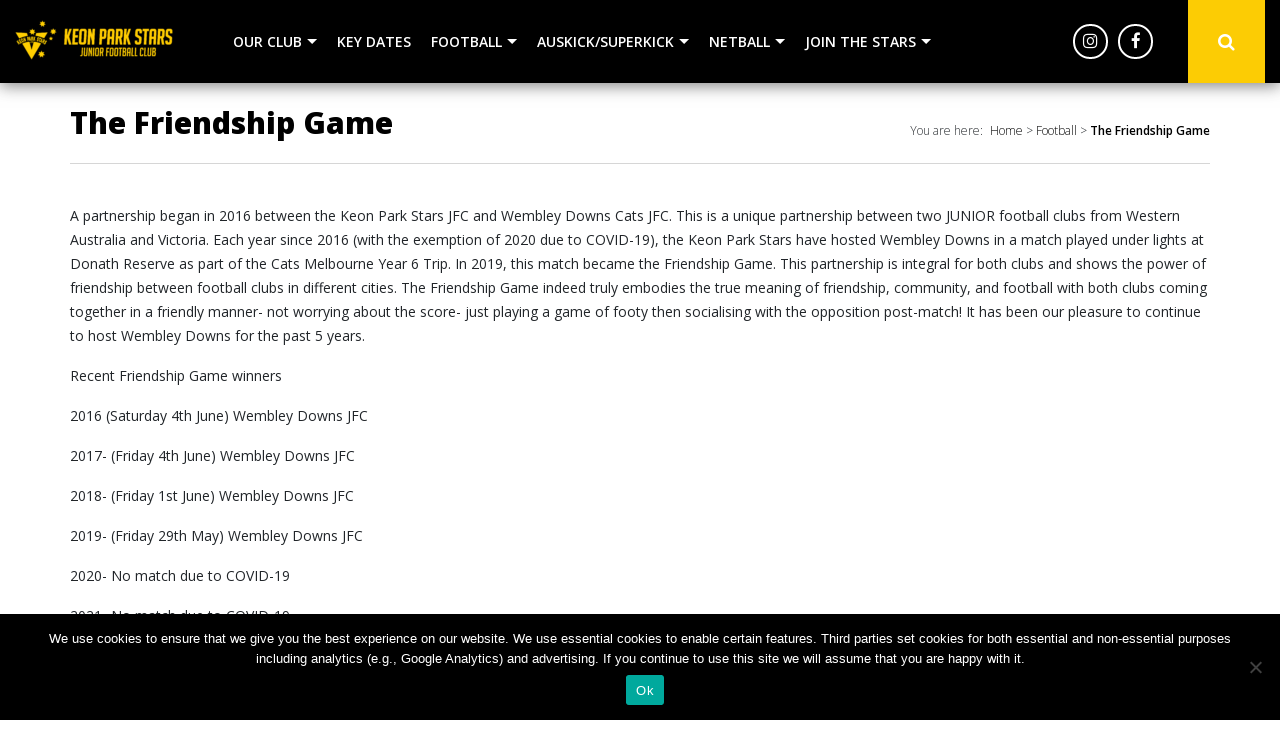

--- FILE ---
content_type: text/html; charset=UTF-8
request_url: https://keonparkstarsjfc.com/football/the-friendship-game/
body_size: 13448
content:

<!DOCTYPE html>
<html lang="en-AU" xmlns:fb="https://www.facebook.com/2008/fbml" xmlns:addthis="https://www.addthis.com/help/api-spec"  class="no-js no-svg">
	<head>
		<meta charset="UTF-8">
		<meta name="viewport" content="width=device-width, initial-scale=1">
		<link rel="profile" href="https://gmpg.org/xfn/11">
		<title>
		    The Friendship Game &#124; Keon Park Stars JFC		</title>
		<link rel="shortcut icon" href="" />
		<meta name='robots' content='max-image-preview:large' />
		<style>img:is([sizes="auto" i], [sizes^="auto," i]) { contain-intrinsic-size: 3000px 1500px }</style>
		<link rel='dns-prefetch' href='//maxcdn.bootstrapcdn.com' />
<link rel='dns-prefetch' href='//use.fontawesome.com' />
<link rel='dns-prefetch' href='//s7.addthis.com' />
<script type="text/javascript">
/* <![CDATA[ */
window._wpemojiSettings = {"baseUrl":"https:\/\/s.w.org\/images\/core\/emoji\/15.0.3\/72x72\/","ext":".png","svgUrl":"https:\/\/s.w.org\/images\/core\/emoji\/15.0.3\/svg\/","svgExt":".svg","source":{"concatemoji":"https:\/\/keonparkstarsjfc.com\/wp-includes\/js\/wp-emoji-release.min.js?ver=6.5.7"}};
/*! This file is auto-generated */
!function(i,n){var o,s,e;function c(e){try{var t={supportTests:e,timestamp:(new Date).valueOf()};sessionStorage.setItem(o,JSON.stringify(t))}catch(e){}}function p(e,t,n){e.clearRect(0,0,e.canvas.width,e.canvas.height),e.fillText(t,0,0);var t=new Uint32Array(e.getImageData(0,0,e.canvas.width,e.canvas.height).data),r=(e.clearRect(0,0,e.canvas.width,e.canvas.height),e.fillText(n,0,0),new Uint32Array(e.getImageData(0,0,e.canvas.width,e.canvas.height).data));return t.every(function(e,t){return e===r[t]})}function u(e,t,n){switch(t){case"flag":return n(e,"\ud83c\udff3\ufe0f\u200d\u26a7\ufe0f","\ud83c\udff3\ufe0f\u200b\u26a7\ufe0f")?!1:!n(e,"\ud83c\uddfa\ud83c\uddf3","\ud83c\uddfa\u200b\ud83c\uddf3")&&!n(e,"\ud83c\udff4\udb40\udc67\udb40\udc62\udb40\udc65\udb40\udc6e\udb40\udc67\udb40\udc7f","\ud83c\udff4\u200b\udb40\udc67\u200b\udb40\udc62\u200b\udb40\udc65\u200b\udb40\udc6e\u200b\udb40\udc67\u200b\udb40\udc7f");case"emoji":return!n(e,"\ud83d\udc26\u200d\u2b1b","\ud83d\udc26\u200b\u2b1b")}return!1}function f(e,t,n){var r="undefined"!=typeof WorkerGlobalScope&&self instanceof WorkerGlobalScope?new OffscreenCanvas(300,150):i.createElement("canvas"),a=r.getContext("2d",{willReadFrequently:!0}),o=(a.textBaseline="top",a.font="600 32px Arial",{});return e.forEach(function(e){o[e]=t(a,e,n)}),o}function t(e){var t=i.createElement("script");t.src=e,t.defer=!0,i.head.appendChild(t)}"undefined"!=typeof Promise&&(o="wpEmojiSettingsSupports",s=["flag","emoji"],n.supports={everything:!0,everythingExceptFlag:!0},e=new Promise(function(e){i.addEventListener("DOMContentLoaded",e,{once:!0})}),new Promise(function(t){var n=function(){try{var e=JSON.parse(sessionStorage.getItem(o));if("object"==typeof e&&"number"==typeof e.timestamp&&(new Date).valueOf()<e.timestamp+604800&&"object"==typeof e.supportTests)return e.supportTests}catch(e){}return null}();if(!n){if("undefined"!=typeof Worker&&"undefined"!=typeof OffscreenCanvas&&"undefined"!=typeof URL&&URL.createObjectURL&&"undefined"!=typeof Blob)try{var e="postMessage("+f.toString()+"("+[JSON.stringify(s),u.toString(),p.toString()].join(",")+"));",r=new Blob([e],{type:"text/javascript"}),a=new Worker(URL.createObjectURL(r),{name:"wpTestEmojiSupports"});return void(a.onmessage=function(e){c(n=e.data),a.terminate(),t(n)})}catch(e){}c(n=f(s,u,p))}t(n)}).then(function(e){for(var t in e)n.supports[t]=e[t],n.supports.everything=n.supports.everything&&n.supports[t],"flag"!==t&&(n.supports.everythingExceptFlag=n.supports.everythingExceptFlag&&n.supports[t]);n.supports.everythingExceptFlag=n.supports.everythingExceptFlag&&!n.supports.flag,n.DOMReady=!1,n.readyCallback=function(){n.DOMReady=!0}}).then(function(){return e}).then(function(){var e;n.supports.everything||(n.readyCallback(),(e=n.source||{}).concatemoji?t(e.concatemoji):e.wpemoji&&e.twemoji&&(t(e.twemoji),t(e.wpemoji)))}))}((window,document),window._wpemojiSettings);
/* ]]> */
</script>
<link rel='stylesheet' id='tribe-events-pro-mini-calendar-block-styles-css' href='https://keonparkstarsjfc.com/wp-content/plugins/events-calendar-pro/src/resources/css/tribe-events-pro-mini-calendar-block.min.css?ver=6.3.3' type='text/css' media='all' />
<style id='wp-emoji-styles-inline-css' type='text/css'>

	img.wp-smiley, img.emoji {
		display: inline !important;
		border: none !important;
		box-shadow: none !important;
		height: 1em !important;
		width: 1em !important;
		margin: 0 0.07em !important;
		vertical-align: -0.1em !important;
		background: none !important;
		padding: 0 !important;
	}
</style>
<link rel='stylesheet' id='wp-block-library-css' href='https://keonparkstarsjfc.com/wp-includes/css/dist/block-library/style.min.css?ver=6.5.7' type='text/css' media='all' />
<style id='classic-theme-styles-inline-css' type='text/css'>
/*! This file is auto-generated */
.wp-block-button__link{color:#fff;background-color:#32373c;border-radius:9999px;box-shadow:none;text-decoration:none;padding:calc(.667em + 2px) calc(1.333em + 2px);font-size:1.125em}.wp-block-file__button{background:#32373c;color:#fff;text-decoration:none}
</style>
<style id='global-styles-inline-css' type='text/css'>
body{--wp--preset--color--black: #000000;--wp--preset--color--cyan-bluish-gray: #abb8c3;--wp--preset--color--white: #ffffff;--wp--preset--color--pale-pink: #f78da7;--wp--preset--color--vivid-red: #cf2e2e;--wp--preset--color--luminous-vivid-orange: #ff6900;--wp--preset--color--luminous-vivid-amber: #fcb900;--wp--preset--color--light-green-cyan: #7bdcb5;--wp--preset--color--vivid-green-cyan: #00d084;--wp--preset--color--pale-cyan-blue: #8ed1fc;--wp--preset--color--vivid-cyan-blue: #0693e3;--wp--preset--color--vivid-purple: #9b51e0;--wp--preset--gradient--vivid-cyan-blue-to-vivid-purple: linear-gradient(135deg,rgba(6,147,227,1) 0%,rgb(155,81,224) 100%);--wp--preset--gradient--light-green-cyan-to-vivid-green-cyan: linear-gradient(135deg,rgb(122,220,180) 0%,rgb(0,208,130) 100%);--wp--preset--gradient--luminous-vivid-amber-to-luminous-vivid-orange: linear-gradient(135deg,rgba(252,185,0,1) 0%,rgba(255,105,0,1) 100%);--wp--preset--gradient--luminous-vivid-orange-to-vivid-red: linear-gradient(135deg,rgba(255,105,0,1) 0%,rgb(207,46,46) 100%);--wp--preset--gradient--very-light-gray-to-cyan-bluish-gray: linear-gradient(135deg,rgb(238,238,238) 0%,rgb(169,184,195) 100%);--wp--preset--gradient--cool-to-warm-spectrum: linear-gradient(135deg,rgb(74,234,220) 0%,rgb(151,120,209) 20%,rgb(207,42,186) 40%,rgb(238,44,130) 60%,rgb(251,105,98) 80%,rgb(254,248,76) 100%);--wp--preset--gradient--blush-light-purple: linear-gradient(135deg,rgb(255,206,236) 0%,rgb(152,150,240) 100%);--wp--preset--gradient--blush-bordeaux: linear-gradient(135deg,rgb(254,205,165) 0%,rgb(254,45,45) 50%,rgb(107,0,62) 100%);--wp--preset--gradient--luminous-dusk: linear-gradient(135deg,rgb(255,203,112) 0%,rgb(199,81,192) 50%,rgb(65,88,208) 100%);--wp--preset--gradient--pale-ocean: linear-gradient(135deg,rgb(255,245,203) 0%,rgb(182,227,212) 50%,rgb(51,167,181) 100%);--wp--preset--gradient--electric-grass: linear-gradient(135deg,rgb(202,248,128) 0%,rgb(113,206,126) 100%);--wp--preset--gradient--midnight: linear-gradient(135deg,rgb(2,3,129) 0%,rgb(40,116,252) 100%);--wp--preset--font-size--small: 13px;--wp--preset--font-size--medium: 20px;--wp--preset--font-size--large: 36px;--wp--preset--font-size--x-large: 42px;--wp--preset--spacing--20: 0.44rem;--wp--preset--spacing--30: 0.67rem;--wp--preset--spacing--40: 1rem;--wp--preset--spacing--50: 1.5rem;--wp--preset--spacing--60: 2.25rem;--wp--preset--spacing--70: 3.38rem;--wp--preset--spacing--80: 5.06rem;--wp--preset--shadow--natural: 6px 6px 9px rgba(0, 0, 0, 0.2);--wp--preset--shadow--deep: 12px 12px 50px rgba(0, 0, 0, 0.4);--wp--preset--shadow--sharp: 6px 6px 0px rgba(0, 0, 0, 0.2);--wp--preset--shadow--outlined: 6px 6px 0px -3px rgba(255, 255, 255, 1), 6px 6px rgba(0, 0, 0, 1);--wp--preset--shadow--crisp: 6px 6px 0px rgba(0, 0, 0, 1);}:where(.is-layout-flex){gap: 0.5em;}:where(.is-layout-grid){gap: 0.5em;}body .is-layout-flex{display: flex;}body .is-layout-flex{flex-wrap: wrap;align-items: center;}body .is-layout-flex > *{margin: 0;}body .is-layout-grid{display: grid;}body .is-layout-grid > *{margin: 0;}:where(.wp-block-columns.is-layout-flex){gap: 2em;}:where(.wp-block-columns.is-layout-grid){gap: 2em;}:where(.wp-block-post-template.is-layout-flex){gap: 1.25em;}:where(.wp-block-post-template.is-layout-grid){gap: 1.25em;}.has-black-color{color: var(--wp--preset--color--black) !important;}.has-cyan-bluish-gray-color{color: var(--wp--preset--color--cyan-bluish-gray) !important;}.has-white-color{color: var(--wp--preset--color--white) !important;}.has-pale-pink-color{color: var(--wp--preset--color--pale-pink) !important;}.has-vivid-red-color{color: var(--wp--preset--color--vivid-red) !important;}.has-luminous-vivid-orange-color{color: var(--wp--preset--color--luminous-vivid-orange) !important;}.has-luminous-vivid-amber-color{color: var(--wp--preset--color--luminous-vivid-amber) !important;}.has-light-green-cyan-color{color: var(--wp--preset--color--light-green-cyan) !important;}.has-vivid-green-cyan-color{color: var(--wp--preset--color--vivid-green-cyan) !important;}.has-pale-cyan-blue-color{color: var(--wp--preset--color--pale-cyan-blue) !important;}.has-vivid-cyan-blue-color{color: var(--wp--preset--color--vivid-cyan-blue) !important;}.has-vivid-purple-color{color: var(--wp--preset--color--vivid-purple) !important;}.has-black-background-color{background-color: var(--wp--preset--color--black) !important;}.has-cyan-bluish-gray-background-color{background-color: var(--wp--preset--color--cyan-bluish-gray) !important;}.has-white-background-color{background-color: var(--wp--preset--color--white) !important;}.has-pale-pink-background-color{background-color: var(--wp--preset--color--pale-pink) !important;}.has-vivid-red-background-color{background-color: var(--wp--preset--color--vivid-red) !important;}.has-luminous-vivid-orange-background-color{background-color: var(--wp--preset--color--luminous-vivid-orange) !important;}.has-luminous-vivid-amber-background-color{background-color: var(--wp--preset--color--luminous-vivid-amber) !important;}.has-light-green-cyan-background-color{background-color: var(--wp--preset--color--light-green-cyan) !important;}.has-vivid-green-cyan-background-color{background-color: var(--wp--preset--color--vivid-green-cyan) !important;}.has-pale-cyan-blue-background-color{background-color: var(--wp--preset--color--pale-cyan-blue) !important;}.has-vivid-cyan-blue-background-color{background-color: var(--wp--preset--color--vivid-cyan-blue) !important;}.has-vivid-purple-background-color{background-color: var(--wp--preset--color--vivid-purple) !important;}.has-black-border-color{border-color: var(--wp--preset--color--black) !important;}.has-cyan-bluish-gray-border-color{border-color: var(--wp--preset--color--cyan-bluish-gray) !important;}.has-white-border-color{border-color: var(--wp--preset--color--white) !important;}.has-pale-pink-border-color{border-color: var(--wp--preset--color--pale-pink) !important;}.has-vivid-red-border-color{border-color: var(--wp--preset--color--vivid-red) !important;}.has-luminous-vivid-orange-border-color{border-color: var(--wp--preset--color--luminous-vivid-orange) !important;}.has-luminous-vivid-amber-border-color{border-color: var(--wp--preset--color--luminous-vivid-amber) !important;}.has-light-green-cyan-border-color{border-color: var(--wp--preset--color--light-green-cyan) !important;}.has-vivid-green-cyan-border-color{border-color: var(--wp--preset--color--vivid-green-cyan) !important;}.has-pale-cyan-blue-border-color{border-color: var(--wp--preset--color--pale-cyan-blue) !important;}.has-vivid-cyan-blue-border-color{border-color: var(--wp--preset--color--vivid-cyan-blue) !important;}.has-vivid-purple-border-color{border-color: var(--wp--preset--color--vivid-purple) !important;}.has-vivid-cyan-blue-to-vivid-purple-gradient-background{background: var(--wp--preset--gradient--vivid-cyan-blue-to-vivid-purple) !important;}.has-light-green-cyan-to-vivid-green-cyan-gradient-background{background: var(--wp--preset--gradient--light-green-cyan-to-vivid-green-cyan) !important;}.has-luminous-vivid-amber-to-luminous-vivid-orange-gradient-background{background: var(--wp--preset--gradient--luminous-vivid-amber-to-luminous-vivid-orange) !important;}.has-luminous-vivid-orange-to-vivid-red-gradient-background{background: var(--wp--preset--gradient--luminous-vivid-orange-to-vivid-red) !important;}.has-very-light-gray-to-cyan-bluish-gray-gradient-background{background: var(--wp--preset--gradient--very-light-gray-to-cyan-bluish-gray) !important;}.has-cool-to-warm-spectrum-gradient-background{background: var(--wp--preset--gradient--cool-to-warm-spectrum) !important;}.has-blush-light-purple-gradient-background{background: var(--wp--preset--gradient--blush-light-purple) !important;}.has-blush-bordeaux-gradient-background{background: var(--wp--preset--gradient--blush-bordeaux) !important;}.has-luminous-dusk-gradient-background{background: var(--wp--preset--gradient--luminous-dusk) !important;}.has-pale-ocean-gradient-background{background: var(--wp--preset--gradient--pale-ocean) !important;}.has-electric-grass-gradient-background{background: var(--wp--preset--gradient--electric-grass) !important;}.has-midnight-gradient-background{background: var(--wp--preset--gradient--midnight) !important;}.has-small-font-size{font-size: var(--wp--preset--font-size--small) !important;}.has-medium-font-size{font-size: var(--wp--preset--font-size--medium) !important;}.has-large-font-size{font-size: var(--wp--preset--font-size--large) !important;}.has-x-large-font-size{font-size: var(--wp--preset--font-size--x-large) !important;}
.wp-block-navigation a:where(:not(.wp-element-button)){color: inherit;}
:where(.wp-block-post-template.is-layout-flex){gap: 1.25em;}:where(.wp-block-post-template.is-layout-grid){gap: 1.25em;}
:where(.wp-block-columns.is-layout-flex){gap: 2em;}:where(.wp-block-columns.is-layout-grid){gap: 2em;}
.wp-block-pullquote{font-size: 1.5em;line-height: 1.6;}
</style>
<link rel='stylesheet' id='cookie-notice-front-css' href='https://keonparkstarsjfc.com/wp-content/plugins/cookie-notice/css/front.min.css?ver=2.5.11' type='text/css' media='all' />
<link rel='stylesheet' id='responsive-style-css' href='https://keonparkstarsjfc.com/wp-content/themes/club-starter/core/css/bootstrap.min.css?ver=6.5.7' type='text/css' media='all' />
<link rel='stylesheet' id='responsive-child-style-css' href='https://keonparkstarsjfc.com/wp-content/themes/club-starter/core/css/app.css?ver=1.5.0' type='text/css' media='all' />
<link rel='stylesheet' id='responsive-slick-style-css' href='https://keonparkstarsjfc.com/wp-content/themes/club-starter/core/css/slick.css?ver=6.5.7' type='text/css' media='all' />
<link rel='stylesheet' id='responsive-fontawesome-style-css' href='https://use.fontawesome.com/releases/v5.3.1/css/all.css?ver=6.5.7' type='text/css' media='all' />
<link rel='stylesheet' id='custom-style-css' href='https://keonparkstarsjfc.com/wp-content/themes/custom-styles-1.css?ver=1.0.0' type='text/css' media='all' />
<link rel='stylesheet' id='addthis_all_pages-css' href='https://keonparkstarsjfc.com/wp-content/plugins/addthis/frontend/build/addthis_wordpress_public.min.css?ver=6.5.7' type='text/css' media='all' />
<link rel='stylesheet' id='googleFonts-css' href='https://fonts.googleapis.com/css?family=Open+Sans%3A300%2C400%2C600%2C700%2C800&#038;ver=6.5.7' type='text/css' media='all' />
<script type="text/javascript" id="cookie-notice-front-js-before">
/* <![CDATA[ */
var cnArgs = {"ajaxUrl":"https:\/\/keonparkstarsjfc.com\/wp-admin\/admin-ajax.php","nonce":"bb0fdf2399","hideEffect":"slide","position":"bottom","onScroll":false,"onScrollOffset":100,"onClick":false,"cookieName":"cookie_notice_accepted","cookieTime":31536000,"cookieTimeRejected":2592000,"globalCookie":false,"redirection":false,"cache":true,"revokeCookies":false,"revokeCookiesOpt":"automatic"};
/* ]]> */
</script>
<script type="text/javascript" src="https://keonparkstarsjfc.com/wp-content/plugins/cookie-notice/js/front.min.js?ver=2.5.11" id="cookie-notice-front-js"></script>
<script type="text/javascript" src="https://keonparkstarsjfc.com/wp-includes/js/jquery/jquery.min.js?ver=3.7.1" id="jquery-core-js"></script>
<script type="text/javascript" src="https://keonparkstarsjfc.com/wp-includes/js/jquery/jquery-migrate.min.js?ver=3.4.1" id="jquery-migrate-js"></script>
<script type="text/javascript" src="https://keonparkstarsjfc.com/wp-content/themes/club-starter/core/js/jquery.flexisel.js?ver=1" id="flexisel-js"></script>
<script type="text/javascript" src="https://keonparkstarsjfc.com/wp-content/themes/club-starter/core/js/jquery.matchHeight-min.js?ver=1" id="match-height-js"></script>
<link rel="https://api.w.org/" href="https://keonparkstarsjfc.com/wp-json/" /><link rel="alternate" type="application/json" href="https://keonparkstarsjfc.com/wp-json/wp/v2/pages/990" /><link rel="EditURI" type="application/rsd+xml" title="RSD" href="https://keonparkstarsjfc.com/xmlrpc.php?rsd" />
<meta name="generator" content="WordPress 6.5.7" />
<link rel="canonical" href="https://keonparkstarsjfc.com/football/the-friendship-game/" />
<link rel='shortlink' href='https://keonparkstarsjfc.com/?p=990' />
<link rel="alternate" type="application/json+oembed" href="https://keonparkstarsjfc.com/wp-json/oembed/1.0/embed?url=https%3A%2F%2Fkeonparkstarsjfc.com%2Ffootball%2Fthe-friendship-game%2F" />
<link rel="alternate" type="text/xml+oembed" href="https://keonparkstarsjfc.com/wp-json/oembed/1.0/embed?url=https%3A%2F%2Fkeonparkstarsjfc.com%2Ffootball%2Fthe-friendship-game%2F&#038;format=xml" />
<meta name="tec-api-version" content="v1"><meta name="tec-api-origin" content="https://keonparkstarsjfc.com"><link rel="alternate" href="https://keonparkstarsjfc.com/wp-json/tribe/events/v1/" /><style type="text/css">.recentcomments a{display:inline !important;padding:0 !important;margin:0 !important;}</style><link rel="icon" href="https://keonparkstarsjfc.com/wp-content/uploads/2020/06/Keon-Park-web-logo.png" sizes="32x32" />
<link rel="icon" href="https://keonparkstarsjfc.com/wp-content/uploads/2020/06/Keon-Park-web-logo.png" sizes="192x192" />
<link rel="apple-touch-icon" href="https://keonparkstarsjfc.com/wp-content/uploads/2020/06/Keon-Park-web-logo.png" />
<meta name="msapplication-TileImage" content="https://keonparkstarsjfc.com/wp-content/uploads/2020/06/Keon-Park-web-logo.png" />
		<!-- <script type="text/javascript" src="https://websites.sportstg.com/nf/elite.cgi?e=371&d=Setup&p=elite_internal&s=elite"></script> -->
				<!-- Hotjar Tracking Code for GameDay Websites -->
		<script>
		    (function(h,o,t,j,a,r){
		        h.hj=h.hj||function(){(h.hj.q=h.hj.q||[]).push(arguments)};
		        h._hjSettings={hjid:1950121,hjsv:6};
		        a=o.getElementsByTagName('head')[0];
		        r=o.createElement('script');r.async=1;
		        r.src=t+h._hjSettings.hjid+j+h._hjSettings.hjsv;
		        a.appendChild(r);
		    })(window,document,'https://static.hotjar.com/c/hotjar-','.js?sv=');
		</script>
	</head>
	<div id="nav-mobile-site-overlay"></div>
	<body class="cbp-spmenu-push">
		<div class="header primary-colour-bg cbp-af-header">
			<div class="header-inner">
				<div class="container container-lg">
					<div class="row">
						<div class="col-2 col-sm-1 col-md-2" id="showLeftPush"><i class="fa fa-bars" aria-hidden="true"></i></div>
						<nav class="cbp-spmenu cbp-spmenu-vertical cbp-spmenu-left" id="cbp-spmenu-s1">
														<div class="main-nav"><ul id="menu-main-menu" class="menu"><li id="menu-item-877" class="menu-item menu-item-type-post_type menu-item-object-page menu-item-has-children menu-item-877"><a href="https://keonparkstarsjfc.com/our-club/">Our Club</a>
<ul class="sub-menu">
	<li id="menu-item-882" class="menu-item menu-item-type-post_type menu-item-object-page menu-item-882"><a href="https://keonparkstarsjfc.com/about-us/">About us</a></li>
	<li id="menu-item-1034" class="menu-item menu-item-type-post_type menu-item-object-page menu-item-1034"><a href="https://keonparkstarsjfc.com/committee/">Committee</a></li>
	<li id="menu-item-1039" class="menu-item menu-item-type-post_type menu-item-object-page menu-item-1039"><a href="https://keonparkstarsjfc.com/contact-us/">Contact us</a></li>
	<li id="menu-item-1151" class="menu-item menu-item-type-post_type menu-item-object-page menu-item-1151"><a href="https://keonparkstarsjfc.com/sponsorsandpartners/">Sponsors and Partners</a></li>
	<li id="menu-item-1004" class="menu-item menu-item-type-post_type menu-item-object-page menu-item-1004"><a href="https://keonparkstarsjfc.com/our-club/our-home-ground/">Our Home Ground</a></li>
	<li id="menu-item-985" class="menu-item menu-item-type-post_type menu-item-object-page menu-item-985"><a href="https://keonparkstarsjfc.com/our-club/club-song/">Club Song</a></li>
	<li id="menu-item-916" class="menu-item menu-item-type-post_type menu-item-object-page menu-item-has-children menu-item-916"><a href="https://keonparkstarsjfc.com/history/">History</a>
	<ul class="sub-menu">
		<li id="menu-item-1465" class="menu-item menu-item-type-post_type menu-item-object-page menu-item-1465"><a href="https://keonparkstarsjfc.com/kpsjfc-timeline/">KPSJFC Timeline</a></li>
		<li id="menu-item-915" class="menu-item menu-item-type-post_type menu-item-object-page menu-item-915"><a href="https://keonparkstarsjfc.com/honour-board/">Honour Board</a></li>
		<li id="menu-item-920" class="menu-item menu-item-type-post_type menu-item-object-page menu-item-920"><a href="https://keonparkstarsjfc.com/history/life-members/">Life Members</a></li>
		<li id="menu-item-925" class="menu-item menu-item-type-post_type menu-item-object-page menu-item-925"><a href="https://keonparkstarsjfc.com/history/premiership-teams/">Premiership Teams</a></li>
		<li id="menu-item-943" class="menu-item menu-item-type-post_type menu-item-object-page menu-item-943"><a href="https://keonparkstarsjfc.com/premiership-photos/">Premiership Photos</a></li>
		<li id="menu-item-948" class="menu-item menu-item-type-post_type menu-item-object-page menu-item-948"><a href="https://keonparkstarsjfc.com/history/milestone-players/">Milestone Players</a></li>
		<li id="menu-item-957" class="menu-item menu-item-type-post_type menu-item-object-page menu-item-has-children menu-item-957"><a href="https://keonparkstarsjfc.com/club-best-and-fairest/">Club Best and Fairest</a>
		<ul class="sub-menu">
			<li id="menu-item-962" class="menu-item menu-item-type-post_type menu-item-object-page menu-item-962"><a href="https://keonparkstarsjfc.com/1968-1980/">1968-1980</a></li>
			<li id="menu-item-967" class="menu-item menu-item-type-post_type menu-item-object-page menu-item-967"><a href="https://keonparkstarsjfc.com/1993-present/">1993-Present</a></li>
		</ul>
</li>
		<li id="menu-item-972" class="menu-item menu-item-type-post_type menu-item-object-page menu-item-972"><a href="https://keonparkstarsjfc.com/club-awards/">Current Club Awards</a></li>
		<li id="menu-item-2032" class="menu-item menu-item-type-post_type menu-item-object-page menu-item-2032"><a href="https://keonparkstarsjfc.com/former-club-awards/">Former Club Awards</a></li>
		<li id="menu-item-977" class="menu-item menu-item-type-post_type menu-item-object-page menu-item-977"><a href="https://keonparkstarsjfc.com/league-best-and-fairest-winners/">League Best and Fairest Winners</a></li>
		<li id="menu-item-981" class="menu-item menu-item-type-post_type menu-item-object-page menu-item-981"><a href="https://keonparkstarsjfc.com/history/afl-representatives/">AFL Representatives</a></li>
		<li id="menu-item-1457" class="menu-item menu-item-type-post_type menu-item-object-page menu-item-1457"><a href="https://keonparkstarsjfc.com/guernsey-logo-history/">Guernsey &amp; Logo History</a></li>
		<li id="menu-item-1473" class="menu-item menu-item-type-post_type menu-item-object-page menu-item-1473"><a href="https://keonparkstarsjfc.com/netball-history/">Netball History</a></li>
	</ul>
</li>
	<li id="menu-item-1208" class="menu-item menu-item-type-post_type menu-item-object-page menu-item-1208"><a href="https://keonparkstarsjfc.com/heidelberg-west-partnership/">Heidelberg West Partnership</a></li>
	<li id="menu-item-1929" class="menu-item menu-item-type-post_type menu-item-object-page menu-item-1929"><a href="https://keonparkstarsjfc.com/policies/">Policies</a></li>
	<li id="menu-item-1318" class="menu-item menu-item-type-post_type menu-item-object-page menu-item-1318"><a href="https://keonparkstarsjfc.com/football/merchandise/">Merchandise</a></li>
</ul>
</li>
<li id="menu-item-1092" class="menu-item menu-item-type-post_type menu-item-object-page menu-item-1092"><a href="https://keonparkstarsjfc.com/history-2/newsletters/">Key Dates</a></li>
<li id="menu-item-879" class="menu-item menu-item-type-post_type menu-item-object-page current-page-ancestor current-menu-ancestor current-menu-parent current-page-parent current_page_parent current_page_ancestor menu-item-has-children menu-item-879"><a href="https://keonparkstarsjfc.com/football/">Football</a>
<ul class="sub-menu">
	<li id="menu-item-1025" class="menu-item menu-item-type-custom menu-item-object-custom menu-item-1025"><a href="https://www.playhq.com/afl/register/2621ad">Register for Football 2025</a></li>
	<li id="menu-item-1022" class="menu-item menu-item-type-post_type menu-item-object-page menu-item-1022"><a href="https://keonparkstarsjfc.com/football/fees/">Fees</a></li>
	<li id="menu-item-1002" class="menu-item menu-item-type-post_type menu-item-object-page menu-item-1002"><a href="https://keonparkstarsjfc.com/football/important-information/">Important Information</a></li>
	<li id="menu-item-1001" class="menu-item menu-item-type-post_type menu-item-object-page menu-item-1001"><a href="https://keonparkstarsjfc.com/football/training-information/">Training Information</a></li>
	<li id="menu-item-2024" class="menu-item menu-item-type-custom menu-item-object-custom menu-item-2024"><a href="https://nfnl.org.au/wp-content/uploads/2024/02/47.-Schedule-32-Junior-Football-Rules-Matrices-Adopted-2016-.pdf">Junior Playing Rules</a></li>
	<li id="menu-item-1021" class="menu-item menu-item-type-post_type menu-item-object-page menu-item-1021"><a href="https://keonparkstarsjfc.com/football/2025coaches/">2025 Coaches</a></li>
	<li id="menu-item-1374" class="menu-item menu-item-type-post_type menu-item-object-page menu-item-1374"><a href="https://keonparkstarsjfc.com/age-group-calculator/">Age Group Calculator</a></li>
	<li id="menu-item-1000" class="menu-item menu-item-type-post_type menu-item-object-page menu-item-1000"><a href="https://keonparkstarsjfc.com/football/the-role-of-parents/">The Role of Parents</a></li>
	<li id="menu-item-1023" class="menu-item menu-item-type-post_type menu-item-object-page menu-item-1023"><a href="https://keonparkstarsjfc.com/football/player-milestone-banners/">Player Milestone Banners</a></li>
	<li id="menu-item-1003" class="menu-item menu-item-type-post_type menu-item-object-page current-menu-item page_item page-item-990 current_page_item menu-item-1003"><a href="https://keonparkstarsjfc.com/football/the-friendship-game/" aria-current="page">The Friendship Game</a></li>
	<li id="menu-item-1026" class="menu-item menu-item-type-custom menu-item-object-custom menu-item-1026"><a href="http://nfnl.org.au">NFNL Link</a></li>
</ul>
</li>
<li id="menu-item-1089" class="menu-item menu-item-type-post_type menu-item-object-page menu-item-has-children menu-item-1089"><a href="https://keonparkstarsjfc.com/auskick/">Auskick/Superkick</a>
<ul class="sub-menu">
	<li id="menu-item-1028" class="menu-item menu-item-type-post_type menu-item-object-page menu-item-1028"><a href="https://keonparkstarsjfc.com/our-program/">Our Auskick &#038; Superkick Program</a></li>
	<li id="menu-item-1191" class="menu-item menu-item-type-post_type menu-item-object-page menu-item-1191"><a href="https://keonparkstarsjfc.com/auskick/2025-info/">Auskick and Superkick 2025 Info</a></li>
	<li id="menu-item-1333" class="menu-item menu-item-type-post_type menu-item-object-page menu-item-1333"><a href="https://keonparkstarsjfc.com/register-for-auskick-fees/">Register for Auskick/Superkick and Fees</a></li>
	<li id="menu-item-1011" class="menu-item menu-item-type-post_type menu-item-object-page menu-item-1011"><a href="https://keonparkstarsjfc.com/the-role-of-auskick-parents/">The Role of Parents</a></li>
	<li id="menu-item-1096" class="menu-item menu-item-type-post_type menu-item-object-page menu-item-1096"><a href="https://keonparkstarsjfc.com/auskick-award-winners/">Auskick Award Winners</a></li>
	<li id="menu-item-1187" class="menu-item menu-item-type-post_type menu-item-object-page menu-item-1187"><a href="https://keonparkstarsjfc.com/auskick-faqs/">Auskick FAQs</a></li>
	<li id="menu-item-1027" class="menu-item menu-item-type-custom menu-item-object-custom menu-item-1027"><a href="https://play.afl/auskick">AFL Auskick Link</a></li>
</ul>
</li>
<li id="menu-item-1324" class="menu-item menu-item-type-post_type menu-item-object-page menu-item-has-children menu-item-1324"><a href="https://keonparkstarsjfc.com/netball/">Netball</a>
<ul class="sub-menu">
	<li id="menu-item-1853" class="menu-item menu-item-type-post_type menu-item-object-page menu-item-has-children menu-item-1853"><a href="https://keonparkstarsjfc.com/junior-netball/">Junior Netball</a>
	<ul class="sub-menu">
		<li id="menu-item-1744" class="menu-item menu-item-type-post_type menu-item-object-page menu-item-1744"><a href="https://keonparkstarsjfc.com/registration-fees/">2025 Registration &#038; Fees</a></li>
		<li id="menu-item-1963" class="menu-item menu-item-type-post_type menu-item-object-page menu-item-1963"><a href="https://keonparkstarsjfc.com/netball-season/">2025 Winter Season</a></li>
		<li id="menu-item-1957" class="menu-item menu-item-type-post_type menu-item-object-page menu-item-1957"><a href="https://keonparkstarsjfc.com/training-matches/">Training and Matches</a></li>
		<li id="menu-item-1860" class="menu-item menu-item-type-custom menu-item-object-custom menu-item-1860"><a href="http://www.keonparkstarsjfc.com/register">Registration Link</a></li>
		<li id="menu-item-1978" class="menu-item menu-item-type-post_type menu-item-object-page menu-item-1978"><a href="https://keonparkstarsjfc.com/netball-coaches-hub/">Netball Coaches Hub</a></li>
	</ul>
</li>
	<li id="menu-item-1848" class="menu-item menu-item-type-post_type menu-item-object-page menu-item-has-children menu-item-1848"><a href="https://keonparkstarsjfc.com/netsetgo/">NetSetGo</a>
	<ul class="sub-menu">
		<li id="menu-item-1758" class="menu-item menu-item-type-custom menu-item-object-custom menu-item-1758"><a href="https://registration.netballconnect.com/userRegistration?organisationId=ef9c14fc-a68c-41f3-b4af-b756ea4e1fdd&#038;competitionId=76b83d91-4c2c-467b-b896-d1dc2b16fea3">Registration Link</a></li>
		<li id="menu-item-1599" class="menu-item menu-item-type-post_type menu-item-object-page menu-item-1599"><a href="https://keonparkstarsjfc.com/netsetgonetball/">Our NetSetGo Program</a></li>
	</ul>
</li>
</ul>
</li>
<li id="menu-item-878" class="menu-item menu-item-type-post_type menu-item-object-page menu-item-has-children menu-item-878"><a href="https://keonparkstarsjfc.com/jointhestars/">Join the Stars</a>
<ul class="sub-menu">
	<li id="menu-item-1889" class="menu-item menu-item-type-custom menu-item-object-custom menu-item-1889"><a href="https://www.playhq.com/afl/register/2621ad">Junior Registration Link 2025</a></li>
	<li id="menu-item-1024" class="menu-item menu-item-type-custom menu-item-object-custom menu-item-1024"><a href="https://www.playhq.com/afl/register/a6e35c">Auskick Registration Link</a></li>
	<li id="menu-item-1888" class="menu-item menu-item-type-custom menu-item-object-custom menu-item-1888"><a href="https://www.playhq.com/afl/register/34320c">Superkick Registration Link</a></li>
	<li id="menu-item-1875" class="menu-item menu-item-type-custom menu-item-object-custom menu-item-1875"><a href="https://netball-registration.worldsportaction.com/userRegistration?organisationId=ef9c14fc-a68c-41f3-b4af-b756ea4e1fdd&#038;competitionId=cbf8eef8-25be-4c36-a239-1755acd1f740">Junior Netball registration</a></li>
	<li id="menu-item-1041" class="menu-item menu-item-type-post_type menu-item-object-page menu-item-1041"><a href="https://keonparkstarsjfc.com/jointhestars/why-keon-park/">Why Keon Park?</a></li>
</ul>
</li>
</ul></div>							<div class="social-links-wrap">
				    												<div class="social-link-item">
										<a href="https://www.facebook.com/keonparkstars.jfc/" target="_blank"><i class="fa fa-facebook-f" aria-hidden="true"></i></a>
									</div>
																																	<div class="social-link-item">
										<a href="https://www.instagram.com/keonparkstarsjfc/" target="_blank"><i class="fa fa-instagram" aria-hidden="true"></i></a>
									</div>
																				    		</div>
						</nav>
						<div class="col-8 col-sm-4 col-md-5 col-lg-2 col-xl-2 header-logo-wrap">
																<a href="https://keonparkstarsjfc.com/">
										<img width="171" height="50" src="https://keonparkstarsjfc.com/wp-content/uploads/2021/09/KPS-logo-171x50.png" class="attachment-logo size-logo" alt="" decoding="async" srcset="https://keonparkstarsjfc.com/wp-content/uploads/2021/09/KPS-logo-171x50.png 171w, https://keonparkstarsjfc.com/wp-content/uploads/2021/09/KPS-logo-300x88.png 300w, https://keonparkstarsjfc.com/wp-content/uploads/2021/09/KPS-logo-1024x300.png 1024w, https://keonparkstarsjfc.com/wp-content/uploads/2021/09/KPS-logo-768x225.png 768w, https://keonparkstarsjfc.com/wp-content/uploads/2021/09/KPS-logo-1536x449.png 1536w, https://keonparkstarsjfc.com/wp-content/uploads/2021/09/KPS-logo-2048x599.png 2048w, https://keonparkstarsjfc.com/wp-content/uploads/2021/09/KPS-logo-50x15.png 50w, https://keonparkstarsjfc.com/wp-content/uploads/2021/09/KPS-logo-200x59.png 200w" sizes="(max-width: 171px) 100vw, 171px" />									</a>
																					</div>
													<div class="col-sm-6 col-md-6 col-lg-7 col-xl-7 header-nav-wrap">
													<div class="main-nav"><ul id="menu-main-menu-1" class="menu"><li class="menu-item menu-item-type-post_type menu-item-object-page menu-item-has-children menu-item-877"><a href="https://keonparkstarsjfc.com/our-club/">Our Club</a>
<ul class="sub-menu">
	<li class="menu-item menu-item-type-post_type menu-item-object-page menu-item-882"><a href="https://keonparkstarsjfc.com/about-us/">About us</a></li>
	<li class="menu-item menu-item-type-post_type menu-item-object-page menu-item-1034"><a href="https://keonparkstarsjfc.com/committee/">Committee</a></li>
	<li class="menu-item menu-item-type-post_type menu-item-object-page menu-item-1039"><a href="https://keonparkstarsjfc.com/contact-us/">Contact us</a></li>
	<li class="menu-item menu-item-type-post_type menu-item-object-page menu-item-1151"><a href="https://keonparkstarsjfc.com/sponsorsandpartners/">Sponsors and Partners</a></li>
	<li class="menu-item menu-item-type-post_type menu-item-object-page menu-item-1004"><a href="https://keonparkstarsjfc.com/our-club/our-home-ground/">Our Home Ground</a></li>
	<li class="menu-item menu-item-type-post_type menu-item-object-page menu-item-985"><a href="https://keonparkstarsjfc.com/our-club/club-song/">Club Song</a></li>
	<li class="menu-item menu-item-type-post_type menu-item-object-page menu-item-has-children menu-item-916"><a href="https://keonparkstarsjfc.com/history/">History</a>
	<ul class="sub-menu">
		<li class="menu-item menu-item-type-post_type menu-item-object-page menu-item-1465"><a href="https://keonparkstarsjfc.com/kpsjfc-timeline/">KPSJFC Timeline</a></li>
		<li class="menu-item menu-item-type-post_type menu-item-object-page menu-item-915"><a href="https://keonparkstarsjfc.com/honour-board/">Honour Board</a></li>
		<li class="menu-item menu-item-type-post_type menu-item-object-page menu-item-920"><a href="https://keonparkstarsjfc.com/history/life-members/">Life Members</a></li>
		<li class="menu-item menu-item-type-post_type menu-item-object-page menu-item-925"><a href="https://keonparkstarsjfc.com/history/premiership-teams/">Premiership Teams</a></li>
		<li class="menu-item menu-item-type-post_type menu-item-object-page menu-item-943"><a href="https://keonparkstarsjfc.com/premiership-photos/">Premiership Photos</a></li>
		<li class="menu-item menu-item-type-post_type menu-item-object-page menu-item-948"><a href="https://keonparkstarsjfc.com/history/milestone-players/">Milestone Players</a></li>
		<li class="menu-item menu-item-type-post_type menu-item-object-page menu-item-has-children menu-item-957"><a href="https://keonparkstarsjfc.com/club-best-and-fairest/">Club Best and Fairest</a>
		<ul class="sub-menu">
			<li class="menu-item menu-item-type-post_type menu-item-object-page menu-item-962"><a href="https://keonparkstarsjfc.com/1968-1980/">1968-1980</a></li>
			<li class="menu-item menu-item-type-post_type menu-item-object-page menu-item-967"><a href="https://keonparkstarsjfc.com/1993-present/">1993-Present</a></li>
		</ul>
</li>
		<li class="menu-item menu-item-type-post_type menu-item-object-page menu-item-972"><a href="https://keonparkstarsjfc.com/club-awards/">Current Club Awards</a></li>
		<li class="menu-item menu-item-type-post_type menu-item-object-page menu-item-2032"><a href="https://keonparkstarsjfc.com/former-club-awards/">Former Club Awards</a></li>
		<li class="menu-item menu-item-type-post_type menu-item-object-page menu-item-977"><a href="https://keonparkstarsjfc.com/league-best-and-fairest-winners/">League Best and Fairest Winners</a></li>
		<li class="menu-item menu-item-type-post_type menu-item-object-page menu-item-981"><a href="https://keonparkstarsjfc.com/history/afl-representatives/">AFL Representatives</a></li>
		<li class="menu-item menu-item-type-post_type menu-item-object-page menu-item-1457"><a href="https://keonparkstarsjfc.com/guernsey-logo-history/">Guernsey &amp; Logo History</a></li>
		<li class="menu-item menu-item-type-post_type menu-item-object-page menu-item-1473"><a href="https://keonparkstarsjfc.com/netball-history/">Netball History</a></li>
	</ul>
</li>
	<li class="menu-item menu-item-type-post_type menu-item-object-page menu-item-1208"><a href="https://keonparkstarsjfc.com/heidelberg-west-partnership/">Heidelberg West Partnership</a></li>
	<li class="menu-item menu-item-type-post_type menu-item-object-page menu-item-1929"><a href="https://keonparkstarsjfc.com/policies/">Policies</a></li>
	<li class="menu-item menu-item-type-post_type menu-item-object-page menu-item-1318"><a href="https://keonparkstarsjfc.com/football/merchandise/">Merchandise</a></li>
</ul>
</li>
<li class="menu-item menu-item-type-post_type menu-item-object-page menu-item-1092"><a href="https://keonparkstarsjfc.com/history-2/newsletters/">Key Dates</a></li>
<li class="menu-item menu-item-type-post_type menu-item-object-page current-page-ancestor current-menu-ancestor current-menu-parent current-page-parent current_page_parent current_page_ancestor menu-item-has-children menu-item-879"><a href="https://keonparkstarsjfc.com/football/">Football</a>
<ul class="sub-menu">
	<li class="menu-item menu-item-type-custom menu-item-object-custom menu-item-1025"><a href="https://www.playhq.com/afl/register/2621ad">Register for Football 2025</a></li>
	<li class="menu-item menu-item-type-post_type menu-item-object-page menu-item-1022"><a href="https://keonparkstarsjfc.com/football/fees/">Fees</a></li>
	<li class="menu-item menu-item-type-post_type menu-item-object-page menu-item-1002"><a href="https://keonparkstarsjfc.com/football/important-information/">Important Information</a></li>
	<li class="menu-item menu-item-type-post_type menu-item-object-page menu-item-1001"><a href="https://keonparkstarsjfc.com/football/training-information/">Training Information</a></li>
	<li class="menu-item menu-item-type-custom menu-item-object-custom menu-item-2024"><a href="https://nfnl.org.au/wp-content/uploads/2024/02/47.-Schedule-32-Junior-Football-Rules-Matrices-Adopted-2016-.pdf">Junior Playing Rules</a></li>
	<li class="menu-item menu-item-type-post_type menu-item-object-page menu-item-1021"><a href="https://keonparkstarsjfc.com/football/2025coaches/">2025 Coaches</a></li>
	<li class="menu-item menu-item-type-post_type menu-item-object-page menu-item-1374"><a href="https://keonparkstarsjfc.com/age-group-calculator/">Age Group Calculator</a></li>
	<li class="menu-item menu-item-type-post_type menu-item-object-page menu-item-1000"><a href="https://keonparkstarsjfc.com/football/the-role-of-parents/">The Role of Parents</a></li>
	<li class="menu-item menu-item-type-post_type menu-item-object-page menu-item-1023"><a href="https://keonparkstarsjfc.com/football/player-milestone-banners/">Player Milestone Banners</a></li>
	<li class="menu-item menu-item-type-post_type menu-item-object-page current-menu-item page_item page-item-990 current_page_item menu-item-1003"><a href="https://keonparkstarsjfc.com/football/the-friendship-game/" aria-current="page">The Friendship Game</a></li>
	<li class="menu-item menu-item-type-custom menu-item-object-custom menu-item-1026"><a href="http://nfnl.org.au">NFNL Link</a></li>
</ul>
</li>
<li class="menu-item menu-item-type-post_type menu-item-object-page menu-item-has-children menu-item-1089"><a href="https://keonparkstarsjfc.com/auskick/">Auskick/Superkick</a>
<ul class="sub-menu">
	<li class="menu-item menu-item-type-post_type menu-item-object-page menu-item-1028"><a href="https://keonparkstarsjfc.com/our-program/">Our Auskick &#038; Superkick Program</a></li>
	<li class="menu-item menu-item-type-post_type menu-item-object-page menu-item-1191"><a href="https://keonparkstarsjfc.com/auskick/2025-info/">Auskick and Superkick 2025 Info</a></li>
	<li class="menu-item menu-item-type-post_type menu-item-object-page menu-item-1333"><a href="https://keonparkstarsjfc.com/register-for-auskick-fees/">Register for Auskick/Superkick and Fees</a></li>
	<li class="menu-item menu-item-type-post_type menu-item-object-page menu-item-1011"><a href="https://keonparkstarsjfc.com/the-role-of-auskick-parents/">The Role of Parents</a></li>
	<li class="menu-item menu-item-type-post_type menu-item-object-page menu-item-1096"><a href="https://keonparkstarsjfc.com/auskick-award-winners/">Auskick Award Winners</a></li>
	<li class="menu-item menu-item-type-post_type menu-item-object-page menu-item-1187"><a href="https://keonparkstarsjfc.com/auskick-faqs/">Auskick FAQs</a></li>
	<li class="menu-item menu-item-type-custom menu-item-object-custom menu-item-1027"><a href="https://play.afl/auskick">AFL Auskick Link</a></li>
</ul>
</li>
<li class="menu-item menu-item-type-post_type menu-item-object-page menu-item-has-children menu-item-1324"><a href="https://keonparkstarsjfc.com/netball/">Netball</a>
<ul class="sub-menu">
	<li class="menu-item menu-item-type-post_type menu-item-object-page menu-item-has-children menu-item-1853"><a href="https://keonparkstarsjfc.com/junior-netball/">Junior Netball</a>
	<ul class="sub-menu">
		<li class="menu-item menu-item-type-post_type menu-item-object-page menu-item-1744"><a href="https://keonparkstarsjfc.com/registration-fees/">2025 Registration &#038; Fees</a></li>
		<li class="menu-item menu-item-type-post_type menu-item-object-page menu-item-1963"><a href="https://keonparkstarsjfc.com/netball-season/">2025 Winter Season</a></li>
		<li class="menu-item menu-item-type-post_type menu-item-object-page menu-item-1957"><a href="https://keonparkstarsjfc.com/training-matches/">Training and Matches</a></li>
		<li class="menu-item menu-item-type-custom menu-item-object-custom menu-item-1860"><a href="http://www.keonparkstarsjfc.com/register">Registration Link</a></li>
		<li class="menu-item menu-item-type-post_type menu-item-object-page menu-item-1978"><a href="https://keonparkstarsjfc.com/netball-coaches-hub/">Netball Coaches Hub</a></li>
	</ul>
</li>
	<li class="menu-item menu-item-type-post_type menu-item-object-page menu-item-has-children menu-item-1848"><a href="https://keonparkstarsjfc.com/netsetgo/">NetSetGo</a>
	<ul class="sub-menu">
		<li class="menu-item menu-item-type-custom menu-item-object-custom menu-item-1758"><a href="https://registration.netballconnect.com/userRegistration?organisationId=ef9c14fc-a68c-41f3-b4af-b756ea4e1fdd&#038;competitionId=76b83d91-4c2c-467b-b896-d1dc2b16fea3">Registration Link</a></li>
		<li class="menu-item menu-item-type-post_type menu-item-object-page menu-item-1599"><a href="https://keonparkstarsjfc.com/netsetgonetball/">Our NetSetGo Program</a></li>
	</ul>
</li>
</ul>
</li>
<li class="menu-item menu-item-type-post_type menu-item-object-page menu-item-has-children menu-item-878"><a href="https://keonparkstarsjfc.com/jointhestars/">Join the Stars</a>
<ul class="sub-menu">
	<li class="menu-item menu-item-type-custom menu-item-object-custom menu-item-1889"><a href="https://www.playhq.com/afl/register/2621ad">Junior Registration Link 2025</a></li>
	<li class="menu-item menu-item-type-custom menu-item-object-custom menu-item-1024"><a href="https://www.playhq.com/afl/register/a6e35c">Auskick Registration Link</a></li>
	<li class="menu-item menu-item-type-custom menu-item-object-custom menu-item-1888"><a href="https://www.playhq.com/afl/register/34320c">Superkick Registration Link</a></li>
	<li class="menu-item menu-item-type-custom menu-item-object-custom menu-item-1875"><a href="https://netball-registration.worldsportaction.com/userRegistration?organisationId=ef9c14fc-a68c-41f3-b4af-b756ea4e1fdd&#038;competitionId=cbf8eef8-25be-4c36-a239-1755acd1f740">Junior Netball registration</a></li>
	<li class="menu-item menu-item-type-post_type menu-item-object-page menu-item-1041"><a href="https://keonparkstarsjfc.com/jointhestars/why-keon-park/">Why Keon Park?</a></li>
</ul>
</li>
</ul></div>						</div>
													<div class="col-sm-3 col-md-3 col-lg-2 header-social">
								<div class="social-links-wrap">
					    								    				<div class="social-link-item">
											<a href="https://www.facebook.com/keonparkstars.jfc/" target="_blank"><i class="fa fa-facebook-f" aria-hidden="true"></i></a>
										</div>
																																					<div class="social-link-item">
											<a href="https://www.instagram.com/keonparkstarsjfc/" target="_blank"><i class="fa fa-instagram" aria-hidden="true"></i></a>
										</div>
																							    		</div>
							</div>
												<div class="col-sm-5 col-md-5 mobile-team">
							<div id="showRightPush"><i class="team-icon" aria-hidden="true"></i></div>
						</div>
						<div class="col-2 col-sm-2 col-md-2 col-lg-1 top-search">
							<div class="top-search-wrap">
								<div class="top-search-item secondary-colour-bg">
									<a href="#" title="Search" class="fa fa-search search-icon"></a>
								</div>
							</div>
						</div>
						<div class="menu-logo search-bar">
					        <form role="search" method="get" id="searchform" class="searchform" action="https://keonparkstarsjfc.com/">
					            <div>
					                <input type="text" value="" name="s" id="s" placeholder="Type your search term here..." />
					                <input type="submit" id="searchsubmit" class="" value="Search" />
					            </div>
					        </form>
					    </div>
					</div>
				</div>
			</div>
		</div><!-- end of #header -->
		<div class="site-wrap">
<div class="page">
	<div class="container">
		<div class="row">
			<div class="col-md-12">
				<div class="page-title-wrapper">
					<div class="page-title-wrap">
						<h1 class="page-title">The Friendship Game</h1>
					</div>
					<div class="page-breadcrumbs">
						<ul id="breadcrumbs" class="breadcrumbs"><li class="item-home"><a class="bread-link bread-home" href="https://keonparkstarsjfc.com" title="Home">Home</a></li><li class="separator separator-home"> &#62; </li><li class="item-parent item-parent-857"><a class="bread-parent bread-parent-857" href="https://keonparkstarsjfc.com/football/" title="Football">Football</a></li><li class="separator separator-857"> &#62; </li><li class="item-current item-990 primary-colour"><strong title="The Friendship Game"> The Friendship Game</strong></li></ul><p>You are here: </p>
					</div>
				</div>	
			</div>
			<div class="col-md-12">
				<div class="page-content">
																		<div id="post-990" class="post-990 page type-page status-publish hentry">
								<div class="post-entry">
									<div class="at-above-post-page addthis_tool" data-url="https://keonparkstarsjfc.com/football/the-friendship-game/"></div><p>A partnership began in 2016 between the Keon Park Stars JFC and Wembley Downs Cats JFC. This is a unique partnership between two JUNIOR football clubs from Western Australia and Victoria. Each year since 2016 (with the exemption of 2020 due to COVID-19), the Keon Park Stars have hosted Wembley Downs in a match played under lights at Donath Reserve as part of the Cats Melbourne Year 6 Trip. In 2019, this match became the Friendship Game. This partnership is integral for both clubs and shows the power of friendship between football clubs in different cities. The Friendship Game indeed truly embodies the true meaning of friendship, community, and football with both clubs coming together in a friendly manner- not worrying about the score- just playing a game of footy then socialising with the opposition post-match! It has been our pleasure to continue to host Wembley Downs for the past 5 years.</p>
<p>Recent Friendship Game winners</p>
<p>2016 (Saturday 4th June) Wembley Downs JFC</p>
<p>2017- (Friday 4th June) Wembley Downs JFC</p>
<p>2018- (Friday 1st June) Wembley Downs JFC</p>
<p>2019- (Friday 29th May) Wembley Downs JFC</p>
<p>2020- No match due to COVID-19</p>
<p>2021- No match due to COVID-19</p>
<p>2022- (Friday 3rd June) Wembley Downs JFC</p>
<p>2023- (Saturday 3rd June) Wembley Downs JFC</p>
<p>2024- (Saturday 1st June) Wembley Downs JFC</p>
<p style="padding-left: 40px;"><img decoding="async" class=" wp-image-1117 alignleft" src="https://keonparkstarsjfc.com/wp-content/uploads/2020/06/34307722_2132415143436549_8132710743242964992_o-300x225.jpg" alt="" width="218" height="163" srcset="https://keonparkstarsjfc.com/wp-content/uploads/2020/06/34307722_2132415143436549_8132710743242964992_o-300x225.jpg 300w, https://keonparkstarsjfc.com/wp-content/uploads/2020/06/34307722_2132415143436549_8132710743242964992_o-768x576.jpg 768w, https://keonparkstarsjfc.com/wp-content/uploads/2020/06/34307722_2132415143436549_8132710743242964992_o-67x50.jpg 67w, https://keonparkstarsjfc.com/wp-content/uploads/2020/06/34307722_2132415143436549_8132710743242964992_o-50x38.jpg 50w, https://keonparkstarsjfc.com/wp-content/uploads/2020/06/34307722_2132415143436549_8132710743242964992_o-133x100.jpg 133w, https://keonparkstarsjfc.com/wp-content/uploads/2020/06/34307722_2132415143436549_8132710743242964992_o-267x200.jpg 267w, https://keonparkstarsjfc.com/wp-content/uploads/2020/06/34307722_2132415143436549_8132710743242964992_o.jpg 960w" sizes="(max-width: 218px) 100vw, 218px" /> <img decoding="async" class=" wp-image-1118 alignleft" src="https://keonparkstarsjfc.com/wp-content/uploads/2020/06/61424415_2724874537523937_5661233643108958208_o-300x225.jpg" alt="" width="219" height="164" srcset="https://keonparkstarsjfc.com/wp-content/uploads/2020/06/61424415_2724874537523937_5661233643108958208_o-300x225.jpg 300w, https://keonparkstarsjfc.com/wp-content/uploads/2020/06/61424415_2724874537523937_5661233643108958208_o-768x576.jpg 768w, https://keonparkstarsjfc.com/wp-content/uploads/2020/06/61424415_2724874537523937_5661233643108958208_o-67x50.jpg 67w, https://keonparkstarsjfc.com/wp-content/uploads/2020/06/61424415_2724874537523937_5661233643108958208_o-50x38.jpg 50w, https://keonparkstarsjfc.com/wp-content/uploads/2020/06/61424415_2724874537523937_5661233643108958208_o-133x100.jpg 133w, https://keonparkstarsjfc.com/wp-content/uploads/2020/06/61424415_2724874537523937_5661233643108958208_o-267x200.jpg 267w, https://keonparkstarsjfc.com/wp-content/uploads/2020/06/61424415_2724874537523937_5661233643108958208_o.jpg 960w" sizes="(max-width: 219px) 100vw, 219px" /> <img decoding="async" class=" wp-image-1119 alignleft" src="https://keonparkstarsjfc.com/wp-content/uploads/2020/06/61662634_2724881630856561_7340266226041487360_o-300x225.jpg" alt="" width="219" height="164" srcset="https://keonparkstarsjfc.com/wp-content/uploads/2020/06/61662634_2724881630856561_7340266226041487360_o-300x225.jpg 300w, https://keonparkstarsjfc.com/wp-content/uploads/2020/06/61662634_2724881630856561_7340266226041487360_o-768x576.jpg 768w, https://keonparkstarsjfc.com/wp-content/uploads/2020/06/61662634_2724881630856561_7340266226041487360_o-67x50.jpg 67w, https://keonparkstarsjfc.com/wp-content/uploads/2020/06/61662634_2724881630856561_7340266226041487360_o-50x38.jpg 50w, https://keonparkstarsjfc.com/wp-content/uploads/2020/06/61662634_2724881630856561_7340266226041487360_o-133x100.jpg 133w, https://keonparkstarsjfc.com/wp-content/uploads/2020/06/61662634_2724881630856561_7340266226041487360_o-267x200.jpg 267w, https://keonparkstarsjfc.com/wp-content/uploads/2020/06/61662634_2724881630856561_7340266226041487360_o.jpg 960w" sizes="(max-width: 219px) 100vw, 219px" /> <img loading="lazy" decoding="async" class=" wp-image-1120 alignleft" src="https://keonparkstarsjfc.com/wp-content/uploads/2020/06/101261092_978240532656350_5788373471163580416_n-300x225.jpg" alt="" width="219" height="165" srcset="https://keonparkstarsjfc.com/wp-content/uploads/2020/06/101261092_978240532656350_5788373471163580416_n-300x225.jpg 300w, https://keonparkstarsjfc.com/wp-content/uploads/2020/06/101261092_978240532656350_5788373471163580416_n-768x576.jpg 768w, https://keonparkstarsjfc.com/wp-content/uploads/2020/06/101261092_978240532656350_5788373471163580416_n-67x50.jpg 67w, https://keonparkstarsjfc.com/wp-content/uploads/2020/06/101261092_978240532656350_5788373471163580416_n-50x38.jpg 50w, https://keonparkstarsjfc.com/wp-content/uploads/2020/06/101261092_978240532656350_5788373471163580416_n-133x100.jpg 133w, https://keonparkstarsjfc.com/wp-content/uploads/2020/06/101261092_978240532656350_5788373471163580416_n-267x200.jpg 267w, https://keonparkstarsjfc.com/wp-content/uploads/2020/06/101261092_978240532656350_5788373471163580416_n.jpg 960w" sizes="(max-width: 219px) 100vw, 219px" /></p>
<!-- AddThis Advanced Settings above via filter on the_content --><!-- AddThis Advanced Settings below via filter on the_content --><!-- AddThis Advanced Settings generic via filter on the_content --><!-- AddThis Share Buttons above via filter on the_content --><!-- AddThis Share Buttons below via filter on the_content --><div class="at-below-post-page addthis_tool" data-url="https://keonparkstarsjfc.com/football/the-friendship-game/"></div><!-- AddThis Share Buttons generic via filter on the_content -->								</div>
							</div>
										</div>
			</div>
		</div>
	</div>
</div>					
		<div class="page-includes">
	<div id="tiles-panel">
		<div class="container">
			<div class="row">
				<div class="col-md-12">
							<div class="row tiles-container">
									<div class="tile col-sm-12 col-md-6 col-lg-3">
						<div class="tile-inner">
							<div class="tile-content">
								<h3 class="primary-colour">REGISTER NOW!</h3>
								<p class="primary-colour">Register now for Junior Football or Auskick/Superkick</p>
							</div>
							<div class="tile-link">
								<a href="https://www.keonparkstarsjfc.com/register" class="tile-link-item primary-colour-bg" target="_blank">
									<i class="fas fa-angle-right"></i>
								</a>
							</div>
						</div>	
					</div>
									<div class="tile col-sm-12 col-md-6 col-lg-3">
						<div class="tile-inner">
							<div class="tile-content">
								<h3 class="primary-colour">JOIN OUR NETBALL FAMILY</h3>
								<p class="primary-colour">Register now for Junior Netball or NetSetGo</p>
							</div>
							<div class="tile-link">
								<a href="https://www.keonparkstarsjfc.com/register" class="tile-link-item primary-colour-bg" target="_blank">
									<i class="fas fa-angle-right"></i>
								</a>
							</div>
						</div>	
					</div>
									<div class="tile col-sm-12 col-md-6 col-lg-3">
						<div class="tile-inner">
							<div class="tile-content">
								<h3 class="primary-colour">CONTACT US</h3>
								<p class="primary-colour">Are you looking to contact the club? Click here</p>
							</div>
							<div class="tile-link">
								<a href="https://keonparkstarsjfc.com/contact-us/" class="tile-link-item primary-colour-bg" target="_blank">
									<i class="fas fa-angle-right"></i>
								</a>
							</div>
						</div>	
					</div>
							<div class="clearfix"></div>
		</div>
				</div>
			</div>
		</div>
	</div>
	</div>	
		<div class="page-includes">
		<div id="sponsors-panel">
			<div class="container">
				<div class="row">
					<div class="col-md-12">
								<div class="partners-container">
			<ul class="partner-links">
														<li class="partner-item">
						<a href="" target="_blank">
							<img width="199" height="61" src="https://keonparkstarsjfc.com/wp-content/uploads/2020/06/postmart-logo.png" class="attachment-partners size-partners" alt="" decoding="async" loading="lazy" srcset="https://keonparkstarsjfc.com/wp-content/uploads/2020/06/postmart-logo.png 199w, https://keonparkstarsjfc.com/wp-content/uploads/2020/06/postmart-logo-163x50.png 163w, https://keonparkstarsjfc.com/wp-content/uploads/2020/06/postmart-logo-50x15.png 50w" sizes="(max-width: 199px) 100vw, 199px" />						</a>
					</li>
														<li class="partner-item">
						<a href="" target="_blank">
							<img width="200" height="100" src="https://keonparkstarsjfc.com/wp-content/uploads/2021/05/ged_logo_red-200x100.png" class="attachment-partners size-partners" alt="" decoding="async" loading="lazy" srcset="https://keonparkstarsjfc.com/wp-content/uploads/2021/05/ged_logo_red-200x100.png 200w, https://keonparkstarsjfc.com/wp-content/uploads/2021/05/ged_logo_red-300x150.png 300w, https://keonparkstarsjfc.com/wp-content/uploads/2021/05/ged_logo_red-100x50.png 100w, https://keonparkstarsjfc.com/wp-content/uploads/2021/05/ged_logo_red-50x25.png 50w, https://keonparkstarsjfc.com/wp-content/uploads/2021/05/ged_logo_red.png 329w" sizes="(max-width: 200px) 100vw, 200px" />						</a>
					</li>
														<li class="partner-item">
						<a href="" target="_blank">
							<img width="143" height="100" src="https://keonparkstarsjfc.com/wp-content/uploads/2021/05/heidelberg-west-143x100.jpeg" class="attachment-partners size-partners" alt="" decoding="async" loading="lazy" srcset="https://keonparkstarsjfc.com/wp-content/uploads/2021/05/heidelberg-west-143x100.jpeg 143w, https://keonparkstarsjfc.com/wp-content/uploads/2021/05/heidelberg-west-300x210.jpeg 300w, https://keonparkstarsjfc.com/wp-content/uploads/2021/05/heidelberg-west-71x50.jpeg 71w, https://keonparkstarsjfc.com/wp-content/uploads/2021/05/heidelberg-west-50x35.jpeg 50w, https://keonparkstarsjfc.com/wp-content/uploads/2021/05/heidelberg-west-285x200.jpeg 285w, https://keonparkstarsjfc.com/wp-content/uploads/2021/05/heidelberg-west.jpeg 765w" sizes="(max-width: 143px) 100vw, 143px" />						</a>
					</li>
														<li class="partner-item">
						<a href="https://www.flexirobes.com.au/" target="_blank">
							<img width="200" height="66" src="https://keonparkstarsjfc.com/wp-content/uploads/2022/01/FLEXIROBES-200x66.png" class="attachment-partners size-partners" alt="" decoding="async" loading="lazy" srcset="https://keonparkstarsjfc.com/wp-content/uploads/2022/01/FLEXIROBES-200x66.png 200w, https://keonparkstarsjfc.com/wp-content/uploads/2022/01/FLEXIROBES-300x98.png 300w, https://keonparkstarsjfc.com/wp-content/uploads/2022/01/FLEXIROBES-1024x336.png 1024w, https://keonparkstarsjfc.com/wp-content/uploads/2022/01/FLEXIROBES-768x252.png 768w, https://keonparkstarsjfc.com/wp-content/uploads/2022/01/FLEXIROBES-152x50.png 152w, https://keonparkstarsjfc.com/wp-content/uploads/2022/01/FLEXIROBES-50x16.png 50w, https://keonparkstarsjfc.com/wp-content/uploads/2022/01/FLEXIROBES.png 1048w" sizes="(max-width: 200px) 100vw, 200px" />						</a>
					</li>
														<li class="partner-item">
						<a href="https://www.spitking.com/" target="_blank">
							<img width="200" height="69" src="https://keonparkstarsjfc.com/wp-content/uploads/2022/01/SPIT-KING-LOGO-200x69.png" class="attachment-partners size-partners" alt="" decoding="async" loading="lazy" srcset="https://keonparkstarsjfc.com/wp-content/uploads/2022/01/SPIT-KING-LOGO-200x69.png 200w, https://keonparkstarsjfc.com/wp-content/uploads/2022/01/SPIT-KING-LOGO-300x104.png 300w, https://keonparkstarsjfc.com/wp-content/uploads/2022/01/SPIT-KING-LOGO-1024x355.png 1024w, https://keonparkstarsjfc.com/wp-content/uploads/2022/01/SPIT-KING-LOGO-768x267.png 768w, https://keonparkstarsjfc.com/wp-content/uploads/2022/01/SPIT-KING-LOGO-1536x533.png 1536w, https://keonparkstarsjfc.com/wp-content/uploads/2022/01/SPIT-KING-LOGO-2048x711.png 2048w, https://keonparkstarsjfc.com/wp-content/uploads/2022/01/SPIT-KING-LOGO-144x50.png 144w, https://keonparkstarsjfc.com/wp-content/uploads/2022/01/SPIT-KING-LOGO-50x17.png 50w" sizes="(max-width: 200px) 100vw, 200px" />						</a>
					</li>
														<li class="partner-item">
						<a href="" target="_blank">
							<img width="101" height="100" src="https://keonparkstarsjfc.com/wp-content/uploads/2022/04/download-101x100.jpeg" class="attachment-partners size-partners" alt="" decoding="async" loading="lazy" srcset="https://keonparkstarsjfc.com/wp-content/uploads/2022/04/download-101x100.jpeg 101w, https://keonparkstarsjfc.com/wp-content/uploads/2022/04/download-150x150.jpeg 150w, https://keonparkstarsjfc.com/wp-content/uploads/2022/04/download-51x50.jpeg 51w, https://keonparkstarsjfc.com/wp-content/uploads/2022/04/download-50x50.jpeg 50w, https://keonparkstarsjfc.com/wp-content/uploads/2022/04/download-203x200.jpeg 203w, https://keonparkstarsjfc.com/wp-content/uploads/2022/04/download.jpeg 226w" sizes="(max-width: 101px) 100vw, 101px" />						</a>
					</li>
														<li class="partner-item">
						<a href="" target="_blank">
							<img width="100" height="100" src="https://keonparkstarsjfc.com/wp-content/uploads/2024/08/Yarra-100x100.jpg" class="attachment-partners size-partners" alt="" decoding="async" loading="lazy" srcset="https://keonparkstarsjfc.com/wp-content/uploads/2024/08/Yarra-100x100.jpg 100w, https://keonparkstarsjfc.com/wp-content/uploads/2024/08/Yarra-300x300.jpg 300w, https://keonparkstarsjfc.com/wp-content/uploads/2024/08/Yarra-150x150.jpg 150w, https://keonparkstarsjfc.com/wp-content/uploads/2024/08/Yarra-50x50.jpg 50w, https://keonparkstarsjfc.com/wp-content/uploads/2024/08/Yarra-200x200.jpg 200w, https://keonparkstarsjfc.com/wp-content/uploads/2024/08/Yarra.jpg 400w" sizes="(max-width: 100px) 100vw, 100px" />						</a>
					</li>
														<li class="partner-item">
						<a href="" target="_blank">
							<img width="100" height="100" src="https://keonparkstarsjfc.com/wp-content/uploads/2025/06/Empire-Pizza-House-100x100.png" class="attachment-partners size-partners" alt="" decoding="async" loading="lazy" srcset="https://keonparkstarsjfc.com/wp-content/uploads/2025/06/Empire-Pizza-House-100x100.png 100w, https://keonparkstarsjfc.com/wp-content/uploads/2025/06/Empire-Pizza-House-150x150.png 150w, https://keonparkstarsjfc.com/wp-content/uploads/2025/06/Empire-Pizza-House-50x50.png 50w, https://keonparkstarsjfc.com/wp-content/uploads/2025/06/Empire-Pizza-House-200x200.png 200w, https://keonparkstarsjfc.com/wp-content/uploads/2025/06/Empire-Pizza-House.png 225w" sizes="(max-width: 100px) 100vw, 100px" />						</a>
					</li>
														<li class="partner-item">
						<a href="" target="_blank">
							<img width="100" height="100" src="https://keonparkstarsjfc.com/wp-content/uploads/2025/06/images-100x100.jpg" class="attachment-partners size-partners" alt="" decoding="async" loading="lazy" srcset="https://keonparkstarsjfc.com/wp-content/uploads/2025/06/images-100x100.jpg 100w, https://keonparkstarsjfc.com/wp-content/uploads/2025/06/images-150x150.jpg 150w, https://keonparkstarsjfc.com/wp-content/uploads/2025/06/images-50x50.jpg 50w, https://keonparkstarsjfc.com/wp-content/uploads/2025/06/images-201x200.jpg 201w, https://keonparkstarsjfc.com/wp-content/uploads/2025/06/images.jpg 225w" sizes="(max-width: 100px) 100vw, 100px" />						</a>
					</li>
							</ul>
			<div class="clearfix"></div>
		</div>

<script>
jQuery(document).ready(function($) {
    $('.partner-links').slick({
      slidesToShow: 5,
      autoplay: true,
      autoplaySpeed: 5000,
      infinite: true,
      slidesToScroll: 1,
      slide: '.partner-item',
      arrows: true,
       responsive: [
        {
          breakpoint: 1200,
          settings: {
            centerMode: true,
            centerPadding: '0px',
            slidesToShow: 4,
            swipeToSlide: true,
            variableWidth: false,
            arrows: true
          }
        },
        {
          breakpoint: 992,
          settings: {
            centerMode: true,
            centerPadding: '0px',
            slidesToShow: 3,
            swipeToSlide: true,
            variableWidth: false,
            arrows: true
          }
        },
        {
          breakpoint: 480,
          settings: {
            arrows: true,
            centerMode: true,
            centerPadding: '0',
            slidesToShow: 1,
            variableWidth: false,
            adaptiveHeight: true,
            touchThreshold: 10
          }
        }
      ]
    });
});
</script>					</div>
				</div>
			</div>
		</div>
	</div>	
	
<div id="footer" class="primary-colour-bg">
	<div class="footer-inner">
		<div class="container">
			<div class="row">
				<div class="col-md-3">
					<div class="footer-content">
						<h3>Keon Park Stars JFC</h3>
						<p><span style="font-family: verdana, geneva, sans-serif">Cnr Harmer Street / Wagga Road</span></p>
<p><span style="font-family: verdana, geneva, sans-serif">Reservoir VIC 3073</span></p>
<p><span style="font-family: verdana, geneva, sans-serif"><a href="https://www.google.com.au/maps/place/Keon+Park+Stars+JFC/@-37.7011011,145.0113532,17z/data=!3m1!4b1!4m5!3m4!1s0x6ad64587aaacc8d9:0x260a4c704f37d68e!8m2!3d-37.7011054!4d145.0135419" target="_blank" rel="noopener"><strong>(VIEW MAP)</strong></a></span></p>
<p><span style="font-family: verdana, geneva, sans-serif">Phone: 0404 160 808</span></p>
<p><span style="font-family: verdana, geneva, sans-serif">Email: <strong><a href="mailto:keonparkstars@gmail.com">keonparkstars@gmail.com</a></strong></span></p>
<p><img loading="lazy" decoding="async" class="wp-image-1584 alignleft" src="https://keonparkstarsjfc.com/wp-content/uploads/2021/05/ITI-1024x236.png" alt="" width="347" height="80" srcset="https://keonparkstarsjfc.com/wp-content/uploads/2021/05/ITI-1024x236.png 1024w, https://keonparkstarsjfc.com/wp-content/uploads/2021/05/ITI-300x69.png 300w, https://keonparkstarsjfc.com/wp-content/uploads/2021/05/ITI-768x177.png 768w, https://keonparkstarsjfc.com/wp-content/uploads/2021/05/ITI-217x50.png 217w, https://keonparkstarsjfc.com/wp-content/uploads/2021/05/ITI-50x12.png 50w, https://keonparkstarsjfc.com/wp-content/uploads/2021/05/ITI-200x46.png 200w, https://keonparkstarsjfc.com/wp-content/uploads/2021/05/ITI.png 1118w" sizes="(max-width: 347px) 100vw, 347px" /></p>
					</div>
					<div class="social-links-wrap">
		    					    				<div class="social-link-item">
								<a href="https://www.facebook.com/keonparkstars.jfc/" target="_blank"><i class="fa fa-facebook-f" aria-hidden="true"></i></a>
							</div>
																									<div class="social-link-item">
								<a href="https://www.instagram.com/keonparkstarsjfc/" target="_blank"><i class="fa fa-instagram" aria-hidden="true"></i></a>
							</div>
														    		</div>
		    		<p>&copy; 2026. All rights reserved.</p>
				</div>
				<div class="col-md-3 footer-menu-wrap">
					<div class="footer-menu">
						<h3></h3>
											</div>
				</div>
				<div class="col-md-3 footer-menu-wrap">
					<div class="footer-menu">
						<h3></h3>
											</div>
				</div>
				<div class="col-md-3 footer-menu-wrap">
					<div class="footer-menu">
						<h3></h3>
											</div>
				</div>
			</div>
		</div>
	</div>
</div>
<div class="global-footer">
	<div class="container">
		<div class="row">
			<div class="col-md-5 col-lg-4 global-footer-menu">
							</div>
			<div class="col-md-4 stg-link">
				<div id="sp_logo_wrap"></div>
				<script type="text/javascript" src="https://www-static.spulsecdn.net/js/elite/footer_logo.js"></script>
				<script type="text/javascript">
				    jQuery(function() {
				        jQuery("#sp_logo_wrap").footerLogo();
				    });
				</script>
			</div>
			<div class="col-md-3 col-lg-4 back-to-top">
				<a id="toTop">Back to top</a>
				<script type="text/javascript">
				      jQuery("#toTop").click(function () {
				           jQuery("html, body").animate({scrollTop: 0}, 800);
				      });
				</script>
			</div>
		</div>
    </div>
</div>
		<script>
		( function ( body ) {
			'use strict';
			body.className = body.className.replace( /\btribe-no-js\b/, 'tribe-js' );
		} )( document.body );
		</script>
		<script> /* <![CDATA[ */var tribe_l10n_datatables = {"aria":{"sort_ascending":": activate to sort column ascending","sort_descending":": activate to sort column descending"},"length_menu":"Show _MENU_ entries","empty_table":"No data available in table","info":"Showing _START_ to _END_ of _TOTAL_ entries","info_empty":"Showing 0 to 0 of 0 entries","info_filtered":"(filtered from _MAX_ total entries)","zero_records":"No matching records found","search":"Search:","all_selected_text":"All items on this page were selected. ","select_all_link":"Select all pages","clear_selection":"Clear Selection.","pagination":{"all":"All","next":"Next","previous":"Previous"},"select":{"rows":{"0":"","_":": Selected %d rows","1":": Selected 1 row"}},"datepicker":{"dayNames":["Sunday","Monday","Tuesday","Wednesday","Thursday","Friday","Saturday"],"dayNamesShort":["Sun","Mon","Tue","Wed","Thu","Fri","Sat"],"dayNamesMin":["S","M","T","W","T","F","S"],"monthNames":["January","February","March","April","May","June","July","August","September","October","November","December"],"monthNamesShort":["January","February","March","April","May","June","July","August","September","October","November","December"],"monthNamesMin":["Jan","Feb","Mar","Apr","May","Jun","Jul","Aug","Sep","Oct","Nov","Dec"],"nextText":"Next","prevText":"Prev","currentText":"Today","closeText":"Done","today":"Today","clear":"Clear"}};/* ]]> */ </script><script data-cfasync="false" type="text/javascript">if (window.addthis_product === undefined) { window.addthis_product = "wpp"; } if (window.wp_product_version === undefined) { window.wp_product_version = "wpp-6.2.7"; } if (window.addthis_share === undefined) { window.addthis_share = {}; } if (window.addthis_config === undefined) { window.addthis_config = {"data_track_clickback":false,"ignore_server_config":true,"ui_atversion":"300"}; } if (window.addthis_layers === undefined) { window.addthis_layers = {}; } if (window.addthis_layers_tools === undefined) { window.addthis_layers_tools = []; } else {  } if (window.addthis_plugin_info === undefined) { window.addthis_plugin_info = {"info_status":"enabled","cms_name":"WordPress","plugin_name":"Share Buttons by AddThis","plugin_version":"6.2.7","plugin_mode":"WordPress","anonymous_profile_id":"wp-605f423c312ae3ac5ebad43a741118e9","page_info":{"template":"pages","post_type":""},"sharing_enabled_on_post_via_metabox":false}; } 
                    (function() {
                      var first_load_interval_id = setInterval(function () {
                        if (typeof window.addthis !== 'undefined') {
                          window.clearInterval(first_load_interval_id);
                          if (typeof window.addthis_layers !== 'undefined' && Object.getOwnPropertyNames(window.addthis_layers).length > 0) {
                            window.addthis.layers(window.addthis_layers);
                          }
                          if (Array.isArray(window.addthis_layers_tools)) {
                            for (i = 0; i < window.addthis_layers_tools.length; i++) {
                              window.addthis.layers(window.addthis_layers_tools[i]);
                            }
                          }
                        }
                     },1000)
                    }());
                </script><script type="text/javascript" src="https://keonparkstarsjfc.com/wp-content/themes/club-starter/core/js/slick.min.js?ver=1" id="slick-js"></script>
<script type="text/javascript" src="https://keonparkstarsjfc.com/wp-content/themes/club-starter/core/js/classie.js?ver=1" id="classie-js"></script>
<script type="text/javascript" src="https://keonparkstarsjfc.com/wp-content/themes/club-starter/core/js/modernizr.custom.js?ver=1" id="modernizr-js"></script>
<script type="text/javascript" src="https://keonparkstarsjfc.com/wp-content/themes/club-starter/core/js/site.js?ver=1" id="site-js-js"></script>
<script type="text/javascript" src="https://maxcdn.bootstrapcdn.com/bootstrap/3.3.6/js/bootstrap.min.js?ver=1" id="tab-js"></script>
<script type="text/javascript" src="https://use.fontawesome.com/3d3a53909b.js?ver=1" id="font-awesome-js"></script>
<script type="text/javascript" src="https://s7.addthis.com/js/300/addthis_widget.js?ver=6.5.7#pubid=wp-605f423c312ae3ac5ebad43a741118e9" id="addthis_widget-js"></script>

		<!-- Cookie Notice plugin v2.5.11 by Hu-manity.co https://hu-manity.co/ -->
		<div id="cookie-notice" role="dialog" class="cookie-notice-hidden cookie-revoke-hidden cn-position-bottom" aria-label="Cookie Notice" style="background-color: rgba(0,0,0,1);"><div class="cookie-notice-container" style="color: #fff"><span id="cn-notice-text" class="cn-text-container">We use cookies to ensure that we give you the best experience on our website. We use essential cookies to enable certain features. Third parties set cookies for both essential and non-essential purposes including analytics (e.g., Google Analytics) and advertising. If you continue to use this site we will assume that you are happy with it.</span><span id="cn-notice-buttons" class="cn-buttons-container"><button id="cn-accept-cookie" data-cookie-set="accept" class="cn-set-cookie cn-button" aria-label="Ok" style="background-color: #00a99d">Ok</button></span><button type="button" id="cn-close-notice" data-cookie-set="accept" class="cn-close-icon" aria-label="No"></button></div>
			
		</div>
		<!-- / Cookie Notice plugin --></div>
</body>
</html>


<!--
Performance optimized by W3 Total Cache. Learn more: https://www.boldgrid.com/w3-total-cache/?utm_source=w3tc&utm_medium=footer_comment&utm_campaign=free_plugin


Served from: keonparkstarsjfc.com @ 2026-01-24 21:07:26 by W3 Total Cache
-->

--- FILE ---
content_type: text/css
request_url: https://keonparkstarsjfc.com/wp-content/themes/club-starter/core/css/app.css?ver=1.5.0
body_size: 9426
content:
/* line 1, ../sass/partials/_nav.scss */

#showLeftPush {
	width: 10%;
}

/* line 3, ../sass/partials/_nav.scss */

#showLeftPush .fa-bars {
	color: #FFFFFF;
	text-align: center;
	width: 100%;
	line-height: 83px;
	font-size: 32px;
}

/* line 27, ../sass/partials/_nav.scss */

.header-nav-wrap {
	padding: 0 10px;
}

/* line 29, ../sass/partials/_nav.scss */

.header-nav-wrap .main-nav {
	display: inline;
	float: left;
	width: 100%;
	height: 100%;
}

/* line 43, ../sass/partials/_nav.scss */

.header-nav-wrap .main-nav .menu {
	padding: 0px;
	margin: 0px;
	list-style: none;
	display: inline;
	float: left;
	width: 100%;
	height: 100%;
}

/* line 51, ../sass/partials/_nav.scss */

.header-nav-wrap .main-nav .menu > li {
	position: relative;
}

/* line 56, ../sass/partials/_nav.scss */

.header-nav-wrap .main-nav .menu .menu-item-has-children a:after {
	content: '';
	display: block;
	width: 0;
	height: 0;
	border-left: 5px solid transparent;
	border-right: 5px solid transparent;
	border-top: 5px solid #FFFFFF;
	margin-left: 5px;
}

/* line 68, ../sass/partials/_nav.scss */

.header-nav-wrap .main-nav .menu li {
	display: inline;
	float: left;
	height: 100%;
	position: relative;
	background: #000;
}

/* line 74, ../sass/partials/_nav.scss */

.header-nav-wrap .main-nav .menu li a {
	color: #FFFFFF;
	-webkit-font-smoothing: antialiased;
	-moz-osx-font-smoothing: grayscale;
	font-family: 'Open Sans', sans-serif;
	font-weight: 600;
	padding: 0 10px;
	text-transform: uppercase;
	font-size: 13px;
	display: -webkit-box;
	display: -webkit-flex;
	display: -moz-box;
	display: -ms-flexbox;
	display: flex;
	-webkit-box-align: center;
	-webkit-align-items: center;
	-moz-box-align: center;
	-ms-flex-align: center;
	align-items: center;
	-webkit-box-pack: center;
	-webkit-justify-content: center;
	-moz-box-pack: center;
	-ms-flex-pack: center;
	justify-content: center;
	height: 100%;
	text-decoration: none;
	min-height: 83px;
}

/* line 92, ../sass/partials/_nav.scss */

.header-nav-wrap .main-nav .menu li a:hover {
	cursor: pointer;
}

/* line 97, ../sass/partials/_nav.scss */

.header-nav-wrap .main-nav .menu li ul {
	left: 0;
	position: absolute;
	visibility: hidden;
	z-index: 10;
	padding: 0px;
	min-width: 250px;
	width: 100%;
}

/* line 106, ../sass/partials/_nav.scss */

.header-nav-wrap .main-nav .menu li ul li {
	width: 100%;
}

/* line 107, ../sass/partials/_nav.scss */

.header-nav-wrap .main-nav .menu li ul li:first-child {
	padding-top: 15px;
}

/* line 110, ../sass/partials/_nav.scss */

.header-nav-wrap .main-nav .menu li ul li:last-child {
	padding-bottom: 15px;
}

/* line 114, ../sass/partials/_nav.scss */

.header-nav-wrap .main-nav .menu li ul li a {
	text-align: left;
	-webkit-box-pack: left;
	-webkit-justify-content: left;
	-moz-box-pack: left;
	-ms-flex-pack: left;
	justify-content: left;
	text-transform: none;
	padding: 5px 20px;
	min-height: auto;
	position: relative;
}

/* line 121, ../sass/partials/_nav.scss */

.header-nav-wrap .main-nav .menu li ul li a:after {
	display: none !important;
}

/* line 124, ../sass/partials/_nav.scss */

.header-nav-wrap .main-nav .menu li ul li a:hover {
	text-decoration: none;
	-webkit-font-smoothing: antialiased;
	-moz-osx-font-smoothing: grayscale;
	font-family: 'Open Sans', sans-serif;
	font-weight: 600;
	padding-left: 35px;
}

/* line 128, ../sass/partials/_nav.scss */

.header-nav-wrap .main-nav .menu li ul li a:hover:before {
	font-family: FontAwesome;
	content: '\f105';
	display: block;
	color: #FFFFFF;
	position: absolute;
	top: 3px;
	left: 20px;
	font-size: 18px;
}

/* line 140, ../sass/partials/_nav.scss */

.header-nav-wrap .main-nav .menu li ul li ul {
	left: 250px;
	top: 0% !important;
	padding: 0px;
}

/* line 145, ../sass/partials/_nav.scss */

.header-nav-wrap .main-nav .menu li ul li ul li:first-child {
	padding: 10px 0px 0px;
}

/* line 148, ../sass/partials/_nav.scss */

.header-nav-wrap .main-nav .menu li ul li ul li:last-child {
	padding: 0px 0px 10px;
}

/* line 152, ../sass/partials/_nav.scss */

.header-nav-wrap .main-nav .menu li ul li ul li a:after {
	display: none !important;
	border-bottom: 0px solid transparent;
	border-right: 0px solid transparent;
	border-top: 0px solid transparent !important;
	border-left: 0px solid transparent !important;
}

/* line 165, ../sass/partials/_nav.scss */

.header-nav-wrap .main-nav .menu li ul .menu-item-has-children a:after {
	content: '';
	display: block !important;
	width: 0;
	height: 0;
	border-top: 5px solid transparent;
	border-bottom: 5px solid transparent;
	border-left: 5px solid #FFFFFF;
	margin-left: 5px;
	right: 20px;
	position: absolute;
}

/* line 180, ../sass/partials/_nav.scss */

.header-nav-wrap .main-nav .menu li:hover > ul {
	top: 100%;
	visibility: visible;
}

/* line 190, ../sass/partials/_nav.scss */

.header .cbp-spmenu .main-nav {
	padding: 25px 15px 50px;
}

/* line 192, ../sass/partials/_nav.scss */

.header .cbp-spmenu .main-nav ul {
	list-style: none;
	margin: 0px;
	padding: 0px;
}

/* line 197, ../sass/partials/_nav.scss */

.header .cbp-spmenu .main-nav ul li a {
	color: #000;
	line-height: 35px;
	font-size: 22px;
	-webkit-font-smoothing: antialiased;
	-moz-osx-font-smoothing: grayscale;
	font-family: 'Open Sans', sans-serif;
	font-weight: 400;
}

/* line 208, ../sass/partials/_nav.scss */

.header .cbp-spmenu .main-nav ul li ul { /*display: none;*/
}

/* line 230, ../sass/partials/_nav.scss */

.header .cbp-spmenu .main-nav ul li.menu-item-has-children a {
	position: relative;
}

/* line 232, ../sass/partials/_nav.scss */

.header .cbp-spmenu .main-nav ul li.menu-item-has-children a:after {
	content: '';
	display: block !important;
	width: 0;
	height: 0;
	border-top: 8px solid transparent;
	border-bottom: 8px solid transparent;
	border-left: 8px solid #000;
	margin-left: 5px;
	right: 40px;
	top: 33%;
	position: absolute;
}

/* line 249, ../sass/partials/_nav.scss */

.header .cbp-spmenu .social-links-wrap {
	text-align: left;
	height: auto;
	padding: 0 25px;
}

/* line 253, ../sass/partials/_nav.scss */

.header .cbp-spmenu .social-links-wrap .social-link-item {
	display: inline;
	float: left;
	height: auto;
	margin-right: 5px;
}

/* line 258, ../sass/partials/_nav.scss */

.header .cbp-spmenu .social-links-wrap .social-link-item a {
	color: #000;
	border: 2px solid #d6d6d6;
	line-height: 39px;
	text-align: center;
	font-size: 24px;
	min-width: 50px;
	min-height: 50px;
}

/* line 1, ../sass/partials/_slider.scss */

.slick-slider-container {
	overflow: hidden;
}

/* line 4, ../sass/partials/_slider.scss */

.feature-slide:nth-child(n+1) {
	display: none;
}

/* line 7, ../sass/partials/_slider.scss */

.slick-initialized,
.feature-slide:first-child {
	display: block;
}

/* line 11, ../sass/partials/_slider.scss */

#slider-panel {
	-webkit-box-shadow: 0px 3px 15px 0px rgba(51, 51, 51, 0.6);
	-moz-box-shadow: 0px 3px 15px 0px rgba(51, 51, 51, 0.6);
	box-shadow: 0px 3px 15px 0px rgba(51, 51, 51, 0.6);
	z-index: 2;
	position: relative;
	overflow: hidden;
}

/* line 32, ../sass/partials/_slider.scss */

#slider-panel .slider-wrapper .slider-image-wrap .slider {
	position: relative;
}

/* line 34, ../sass/partials/_slider.scss */

#slider-panel .slider-wrapper .slider-image-wrap .slider .feature-slider {
	z-index: 2;
	position: relative;
}

/* line 37, ../sass/partials/_slider.scss */

#slider-panel .slider-wrapper .slider-image-wrap .slider .feature-slider .feature-slide {
	position: relative;
	list-style: none;
}

/* line 40, ../sass/partials/_slider.scss */

#slider-panel .slider-wrapper .slider-image-wrap .slider .feature-slider .feature-slide img {
	max-width: 100%;
	width: 100%;
	height: auto;
}

/* line 45, ../sass/partials/_slider.scss */

#slider-panel .slider-wrapper .slider-image-wrap .slider .feature-slider .feature-slide .caption {
	position: absolute;
	max-width: 80%;
	width: 100%;
	background: #FFF;
	bottom: 0px;
	left: 0px;
	border: 2px solid #d6d6d6;
}

/* line 56, ../sass/partials/_slider.scss */

#slider-panel .slider-wrapper .slider-image-wrap .slider .feature-slider .feature-slide .caption a {
	-webkit-font-smoothing: antialiased;
	-moz-osx-font-smoothing: grayscale;
	font-family: 'Open Sans', sans-serif;
	font-weight: 800;
	padding: 20px 25px;
	display: inline;
	float: left;
	font-size: 24px;
	line-height: 32px;
}

/* line 84, ../sass/partials/_slider.scss */

#slider-panel .slider-wrapper .slider-image-wrap .slider .feature-slider-shadow {
	position: absolute;
	bottom: 0;
	left: 0;
	width: 80%;
	height: 125px;
}

/* line 96, ../sass/partials/_slider.scss */

#slider-panel .slider-wrapper .slider-nav-container {
	display: inline;
	float: left;
	width: 100%;
}

/* line 100, ../sass/partials/_slider.scss */

#slider-panel .slider-wrapper .slider-nav-container .feature-slider-nav {
	max-height: 444px;
}

/* line 102, ../sass/partials/_slider.scss */

#slider-panel .slider-wrapper .slider-nav-container .feature-slider-nav .slick-list {
	padding: 0px !important;
}

/* line 104, ../sass/partials/_slider.scss */

#slider-panel .slider-wrapper .slider-nav-container .feature-slider-nav .slick-list .slick-track {
	width: 100% !important;
	-webkit-transform: translate3d(0px, 0px, 0px) !important;
	-moz-transform: translate3d(0px, 0px, 0px) !important;
	-o-transform: translate3d(0px, 0px, 0px) !important;
	transform: translate3d(0px, 0px, 0px) !important;
	background: #000;
}

/* line 110, ../sass/partials/_slider.scss */

#slider-panel .slider-wrapper .slider-nav-container .feature-slider-nav .feature-slide-nav {
	display: inline;
	float: left;
	width: 100% !important;
	cursor: pointer;
	min-height: 111px;
}

/* line 116, ../sass/partials/_slider.scss */

#slider-panel .slider-wrapper .slider-nav-container .feature-slider-nav .feature-slide-nav:focus {
	outline: none;
}

/* line 119, ../sass/partials/_slider.scss */

#slider-panel .slider-wrapper .slider-nav-container .feature-slider-nav .feature-slide-nav .slide-thumb-content {
	padding: 5px 15px 3px;
}

/* line 124, ../sass/partials/_slider.scss */

#slider-panel .slider-wrapper .slider-nav-container .feature-slider-nav .feature-slide-nav .slide-thumb-content h3 {
	color: #FFFFFF;
	-webkit-font-smoothing: antialiased;
	-moz-osx-font-smoothing: grayscale;
	font-family: 'Open Sans', sans-serif;
	font-weight: 800;
	font-size: 14px;
	-webkit-transition: all 0.3s ease;
	-moz-transition: all 0.3s ease;
	-o-transition: all 0.3s ease;
	transition: all 0.3s ease;
}

/* line 140, ../sass/partials/_slider.scss */

#slider-panel .slider-wrapper .slider-nav-container .feature-slider-nav .feature-slide-nav .slide-thumb-content p {
	color: #FFFFFF;
	-webkit-font-smoothing: antialiased;
	-moz-osx-font-smoothing: grayscale;
	font-family: 'Open Sans', sans-serif;
	font-weight: 400;
	font-size: 11px;
	margin: 0px;
	-webkit-transition: all 0.3s ease;
	-moz-transition: all 0.3s ease;
	-o-transition: all 0.3s ease;
	transition: all 0.3s ease;
}

/* line 146, ../sass/partials/_slider.scss */

#slider-panel .slider-wrapper .slider-nav-container .feature-slider-nav .feature-slide-nav .slide-thumb-content p a {
	color: #FFFFFF;
	-webkit-font-smoothing: antialiased;
	-moz-osx-font-smoothing: grayscale;
	font-family: 'Open Sans', sans-serif;
	font-weight: 700;
	-webkit-transition: all 0.3s ease;
	-moz-transition: all 0.3s ease;
	-o-transition: all 0.3s ease;
	transition: all 0.3s ease;
}

/* line 150, ../sass/partials/_slider.scss */

#slider-panel .slider-wrapper .slider-nav-container .feature-slider-nav .feature-slide-nav .slide-thumb-content p a:after {
	font-family: FontAwesome;
	content: "\f105";
	margin-left: 5px;
}

/* line 155, ../sass/partials/_slider.scss */

#slider-panel .slider-wrapper .slider-nav-container .feature-slider-nav .feature-slide-nav .slide-thumb-content p a:hover {
	text-decoration: none;
}

/* line 160, ../sass/partials/_slider.scss */

#slider-panel .slider-wrapper .slider-nav-container .feature-slider-nav .feature-slide-nav .slide-thumb-content:hover > h3 {
	color: #FFFFFF !important;
}

/* line 163, ../sass/partials/_slider.scss */

#slider-panel .slider-wrapper .slider-nav-container .feature-slider-nav .feature-slide-nav .slide-thumb-content:hover > p {
	color: #FFFFFF !important;
}

/* line 166, ../sass/partials/_slider.scss */

#slider-panel .slider-wrapper .slider-nav-container .feature-slider-nav .feature-slide-nav .slide-thumb-content:hover > p a {
	color: #FFFFFF !important;
}

/* line 171, ../sass/partials/_slider.scss */

#slider-panel .slider-wrapper .slider-nav-container .feature-slider-nav .feature-slide-nav.slick-current { /*filter: brightness(75%);*/
	position: relative;
}

/* line 174, ../sass/partials/_slider.scss */

#slider-panel .slider-wrapper .slider-nav-container .feature-slider-nav .feature-slide-nav.slick-current:before {
	position: absolute;
	top: 40%;
	left: -11px;
	content: '';
	width: 0;
	height: 0;
	border-top: 10px solid transparent;
	border-bottom: 10px solid transparent;
	border-right: 10px solid #FFFFFF;
}

/* line 186, ../sass/partials/_slider.scss */

#slider-panel .slider-wrapper .slider-nav-container .feature-slider-nav .feature-slide-nav.slick-current .slide-thumb-content h3,
#slider-panel .slider-wrapper .slider-nav-container .feature-slider-nav .feature-slide-nav.slick-current .slide-thumb-content p,
#slider-panel .slider-wrapper .slider-nav-container .feature-slider-nav .feature-slide-nav.slick-current .slide-thumb-content p a {
	color: #FFFFFF !important;
}

/* line 192, ../sass/partials/_slider.scss */

#slider-panel .slider-wrapper .slider-nav-container .slider-more-news {
	width: 100%;
	display: inline;
	float: left;
	margin-top: 0px;
	background: #000;
}

/* line 206, ../sass/partials/_slider.scss */

#slider-panel .slider-wrapper .slider-nav-container .slider-more-news a {
	width: 100%;
	display: inline;
	float: left;
	color: #FFFFFF;
	text-align: center;
	-webkit-font-smoothing: antialiased;
	-moz-osx-font-smoothing: grayscale;
	font-family: 'Open Sans', sans-serif;
	font-weight: 800;
	padding: 6px 0px;
}

/* line 1, ../sass/partials/_match-centre.scss */

ul.tabs,
ul.tabs2 {
	margin: 15px 0px 0px;
	padding: 0;
	float: left;
	list-style: none;
	width: 100%;
	position: absolute;
	top: 0;
	left: 8.3333%;
	max-width: 83.6666%;
	width: 100%;
	right: 8.3333%;
}

/* line 34, ../sass/partials/_match-centre.scss */

ul.tabs li,
ul.tabs2 li {
	float: left;
	margin: 0;
	cursor: pointer;
	padding: 0px;
	margin-right: 3.5%;
	overflow: hidden;
	position: relative;
	-webkit-font-smoothing: antialiased;
	-moz-osx-font-smoothing: grayscale;
	font-family: 'Open Sans', sans-serif;
	font-weight: 300;
	font-size: 14px;
}

/* line 55, ../sass/partials/_match-centre.scss */

ul.tabs li.active,
ul.tabs2 li.active {
	display: block;
	-webkit-font-smoothing: antialiased;
	-moz-osx-font-smoothing: grayscale;
	font-family: 'Open Sans', sans-serif;
	font-weight: 600;
}

/* line 60, ../sass/partials/_match-centre.scss */

.tab_container,
.tab_container2 {
	border-top: none;
	clear: both;
	float: left;
	width: 100%;
	overflow: auto;
	margin-top: 40px;
}

/* line 79, ../sass/partials/_match-centre.scss */

.tab_content,
.tab_content2 {
	padding: 0px;
	display: none;
	float: left;
	width: 100%;
}

/* line 86, ../sass/partials/_match-centre.scss */

.tab_drawer_heading {
	display: none;
}

/* line 108, ../sass/partials/_match-centre.scss */

.fixtures-content {
	min-height: 375px;
}

/* line 110, ../sass/partials/_match-centre.scss */

.fixtures-content .fixtures-title {
	color: #d6d6d6;
	-webkit-font-smoothing: antialiased;
	-moz-osx-font-smoothing: grayscale;
	font-family: 'Open Sans', sans-serif;
	font-weight: 800;
	-webkit-transform: translateX(0%) translateY(275%) rotate(-90deg);
	-moz-transform: translateX(0%) translateY(275%) rotate(-90deg);
	-ms-transform: translateX(0%) translateY(275%) rotate(-90deg);
	-o-transform: translateX(0%) translateY(275%) rotate(-90deg);
	transform: translateX(0%) translateY(275%) rotate(-90deg);
	display: inline;
	float: left;
	width: 100%;
	white-space: nowrap;
	font-size: 36px;
	text-transform: uppercase;
}

/* line 134, ../sass/partials/_match-centre.scss */

.fixtures-content .ladders-title {
	-webkit-font-smoothing: antialiased;
	-moz-osx-font-smoothing: grayscale;
	font-family: 'Open Sans', sans-serif;
	font-weight: 800;
	-webkit-transform: translateX(0%) translateY(275%) rotate(-90deg);
	-moz-transform: translateX(0%) translateY(275%) rotate(-90deg);
	-ms-transform: translateX(0%) translateY(275%) rotate(-90deg);
	-o-transform: translateX(0%) translateY(275%) rotate(-90deg);
	transform: translateX(0%) translateY(275%) rotate(-90deg);
	display: inline;
	float: left;
	width: 100%;
	white-space: nowrap;
	font-size: 36px;
	text-transform: uppercase;
}

/* line 157, ../sass/partials/_match-centre.scss */

.fixtures-content .ladder-widget {
	color: #FFFFFF;
}

/* line 166, ../sass/partials/_match-centre.scss */

.fixtures-content .ladder-widget .ladder-content .select-wrapper {
	display: inline;
	float: left;
	width: 100%;
	padding: 10px;
	margin: 10px 0px 10px;
	position: relative;
}

/* line 173, ../sass/partials/_match-centre.scss */

.fixtures-content .ladder-widget .ladder-content .select-wrapper select {
	-webkit-border-radius: 0px;
	-moz-border-radius: 0px;
	border-radius: 0px;
	color: #FFFFFF;
	-webkit-border-radius: 0px;
	border: 0px;
	display: inline;
	float: left;
	width: 100%;
	-webkit-font-smoothing: antialiased;
	-moz-osx-font-smoothing: grayscale;
	font-family: 'Open Sans', sans-serif;
	font-weight: 800;
	text-align: center;
	text-align-last: center;
	background: transparent;
	-webkit-appearance: none;
	-moz-appearance: none;
	appearance: none;
	cursor: pointer;
}

/* line 189, ../sass/partials/_match-centre.scss */

.fixtures-content .ladder-widget .ladder-content .select-wrapper select:focus {
	outline: none;
}

/* line 192, ../sass/partials/_match-centre.scss */

.fixtures-content .ladder-widget .ladder-content .select-wrapper select option {
	text-align: center;
}

/* line 196, ../sass/partials/_match-centre.scss */

.fixtures-content .ladder-widget .ladder-content .select-wrapper:after {
	content: '';
	position: absolute;
	right: 5%;
	top: 35%;
	width: 15px;
	height: 14px;
	background: url("../img/drop-arrow.png");
	display: block;
	pointer-events: none;
}

/* line 208, ../sass/partials/_match-centre.scss */

.fixtures-content .ladder-widget .ladder-content #sblock01_dropdown { /*display: none;*/
}

/* line 211, ../sass/partials/_match-centre.scss */

.fixtures-content .ladder-widget .ladder-content .spcompname {
	display: none;
}

/* line 214, ../sass/partials/_match-centre.scss */

.fixtures-content .ladder-widget .ladder-content .spladder {
	width: 100%;
	margin: 30px 0px;
	font-size: 14px;
}

/* line 223, ../sass/partials/_match-centre.scss */

.fixtures-content .ladder-widget .ladder-content .spladder tbody tr th {
	-webkit-font-smoothing: antialiased;
	-moz-osx-font-smoothing: grayscale;
	font-family: 'Open Sans', sans-serif;
	font-weight: 400;
	font-size: 13px;
	text-align: center;
}

/* line 227, ../sass/partials/_match-centre.scss */

.fixtures-content .ladder-widget .ladder-content .spladder tbody tr th:first-child {
	text-align: left;
	text-indent: 10px;
}

/* line 233, ../sass/partials/_match-centre.scss */

.fixtures-content .ladder-widget .ladder-content .spladder tbody .sproweven,
.fixtures-content .ladder-widget .ladder-content .spladder tbody .sprowodd {
	padding: 5px;
}

/* line 235, ../sass/partials/_match-centre.scss */

.fixtures-content .ladder-widget .ladder-content .spladder tbody .sproweven .teamname,
.fixtures-content .ladder-widget .ladder-content .spladder tbody .sprowodd .teamname {
	text-indent: 10px;
	text-align: left;
}

/* line 239, ../sass/partials/_match-centre.scss */

.fixtures-content .ladder-widget .ladder-content .spladder tbody .sproweven td,
.fixtures-content .ladder-widget .ladder-content .spladder tbody .sprowodd td {
	text-align: center;
	-webkit-font-smoothing: antialiased;
	-moz-osx-font-smoothing: grayscale;
	font-family: 'Open Sans', sans-serif;
	font-weight: 600;
}

/* line 249, ../sass/partials/_match-centre.scss */

.fixtures-content .fixture-widget .fixture-content {
	margin: 10px 0px 15px;
	display: inline;
	float: left;
	width: 100%;
}

/* line 261, ../sass/partials/_match-centre.scss */

.fixtures-content .fixture-widget .fixture-content .spfixture .slick-prev::before {
	font-family: FontAwesome;
	content: "\f104";
	text-indent: -3px;
}

/* line 266, ../sass/partials/_match-centre.scss */

.fixtures-content .fixture-widget .fixture-content .spfixture .slick-next::before {
	font-family: FontAwesome;
	content: "\f105";
	text-indent: 2px;
}

/* line 271, ../sass/partials/_match-centre.scss */

.fixtures-content .fixture-widget .fixture-content .spfixture .slick-next::before,
.fixtures-content .fixture-widget .fixture-content .spfixture .slick-prev::before {
	height: 35px;
	width: 35px;
	display: inline;
	float: left;
	font-size: 30px;
	background: #d6d6d6;
	-webkit-border-radius: 100%;
	-moz-border-radius: 100%;
	border-radius: 100%;
	color: #FFFFFF;
	text-align: center;
	line-height: 35px;
	cursor: pointer;
}

/* line 284, ../sass/partials/_match-centre.scss */

.fixtures-content .fixture-widget .fixture-content .spfixture .slick-next,
.fixtures-content .fixture-widget .fixture-content .spfixture .slick-prev {
	background: transparent;
	border: none;
	color: transparent;
	width: 35px;
	padding: 0px;
	height: 35px;
	position: absolute;
	top: 33%;
	z-index: 999;
	cursor: pointer;
}

/* line 295, ../sass/partials/_match-centre.scss */

.fixtures-content .fixture-widget .fixture-content .spfixture .slick-next:focus,
.fixtures-content .fixture-widget .fixture-content .spfixture .slick-prev:focus {
	outline: none;
}

/* line 305, ../sass/partials/_match-centre.scss */

.fixtures-content .fixture-widget .fixture-content .spfixture .slick-next {
	right: 0px;
}

/* line 308, ../sass/partials/_match-centre.scss */

.fixtures-content .fixture-widget .fixture-content .spfixture .slick-prev {
	left: 0px;
}

/* line 312, ../sass/partials/_match-centre.scss */

.fixtures-content .fixture-widget .fixture-content .spfixture .spmatch .spmatch-title {
	display: inline !important;
	float: left;
	width: 100%;
	text-align: center;
}

/* line 317, ../sass/partials/_match-centre.scss */

.fixtures-content .fixture-widget .fixture-content .spfixture .spmatch .spmatch-title .spdate {
	display: inline-block;
	-webkit-font-smoothing: antialiased;
	-moz-osx-font-smoothing: grayscale;
	font-family: 'Open Sans', sans-serif;
	font-weight: 300;
	color: #000;
	font-size: 12px;
	margin-right: 10px;
	padding-right: 10px;
	border-right: 1px solid #d6d6d6;
}

/* line 332, ../sass/partials/_match-centre.scss */

.fixtures-content .fixture-widget .fixture-content .spfixture .spmatch .spmatch-title .sp-match-link {
	display: inline-block;
}

/* line 334, ../sass/partials/_match-centre.scss */

.fixtures-content .fixture-widget .fixture-content .spfixture .spmatch .spmatch-title .sp-match-link a {
	-webkit-font-smoothing: antialiased;
	-moz-osx-font-smoothing: grayscale;
	font-family: 'Open Sans', sans-serif;
	font-weight: 700;
	font-size: 12px;
	line-height: 17px;
}

/* line 344, ../sass/partials/_match-centre.scss */

.fixtures-content .fixture-widget .fixture-content .spfixture .spmatch .spmatch-title .sp-match-link a:after {
	font-family: FontAwesome;
	content: "\f105";
	margin-left: 0%;
}

/* line 349, ../sass/partials/_match-centre.scss */

.fixtures-content .fixture-widget .fixture-content .spfixture .spmatch .spmatch-title .sp-match-link a img {
	display: none !important;
}

/* line 354, ../sass/partials/_match-centre.scss */

.fixtures-content .fixture-widget .fixture-content .spfixture .spmatch .spmatch-title .teamslink {
	display: none;
}

/* line 359, ../sass/partials/_match-centre.scss */

.fixtures-content .fixture-widget .fixture-content .spfixture .spteams,
.fixtures-content .fixture-widget .fixture-content .spfixture .spscore {
	display: inline;
	float: left;
	width: 100%;
}

/* line 364, ../sass/partials/_match-centre.scss */

.fixtures-content .fixture-widget .fixture-content .spfixture .spteams {
	padding: 15px 40px 0px;
}

/* line 372, ../sass/partials/_match-centre.scss */

.fixtures-content .fixture-widget .fixture-content .spfixture .spteams .spteam1,
.fixtures-content .fixture-widget .fixture-content .spfixture .spteams .spteam2 {
	display: inline;
	float: left;
	width: 45%;
	text-align: center;
	-webkit-font-smoothing: antialiased;
	-moz-osx-font-smoothing: grayscale;
	font-family: 'Open Sans', sans-serif;
	font-weight: 600;
	line-height: initial;
	font-size: 16px;
	line-height: 18px;
	padding: 0 25px;
	display: -webkit-box;
	display: -webkit-flex;
	display: -moz-box;
	display: -ms-flexbox;
	display: flex;
	-webkit-box-align: center;
	-webkit-align-items: center;
	-moz-box-align: center;
	-ms-flex-align: center;
	align-items: center;
	-webkit-box-pack: center;
	-webkit-justify-content: center;
	-moz-box-pack: center;
	-ms-flex-pack: center;
	justify-content: center;
	height: 100%;
	min-height: 36px;
}

/* line 399, ../sass/partials/_match-centre.scss */

.fixtures-content .fixture-widget .fixture-content .spfixture .spteams .spversus {
	display: inline;
	float: left;
	width: 10%;
	text-align: center;
	-webkit-font-smoothing: antialiased;
	-moz-osx-font-smoothing: grayscale;
	font-family: 'Open Sans', sans-serif;
	font-weight: 300;
	font-size: 14px;
	line-height: 34px;
}

/* line 412, ../sass/partials/_match-centre.scss */

.fixtures-content .fixture-widget .fixture-content .spfixture .sptime,
.fixtures-content .fixture-widget .fixture-content .spfixture .spvenue {
	text-align: center;
	font-family: 'Open Sans', sans-serif;
}

/* line 416, ../sass/partials/_match-centre.scss */

.fixtures-content .fixture-widget .fixture-content .spfixture .spmatchname {
	display: inline;
	float: left;
	width: 100%;
	text-align: center;
	position: absolute;
	top: 22px;
	left: 0;
}

/* line 425, ../sass/partials/_match-centre.scss */

.fixtures-content .fixture-widget .fixture-content .spfixture .spscore {
	padding: 15px 40px 25px;
}

/* line 436, ../sass/partials/_match-centre.scss */

.fixtures-content .fixture-widget .fixture-content .spfixture .spscore .team1score,
.fixtures-content .fixture-widget .fixture-content .spfixture .spscore .team2score {
	display: inline;
	float: left;
	width: 45%;
	text-align: center;
	-webkit-font-smoothing: antialiased;
	-moz-osx-font-smoothing: grayscale;
	font-family: 'Open Sans', sans-serif;
	font-weight: 800;
	font-size: 80px;
	line-height: 82px;
}

/* line 460, ../sass/partials/_match-centre.scss */

.fixtures-content .fixture-widget .fixture-content .spfixture .spscore .scoredivider {
	display: inline;
	float: left;
	width: 10%;
	text-align: center;
	color: #d6d6d6;
	font-size: 65px;
	line-height: initial;
}

/* line 470, ../sass/partials/_match-centre.scss */

.fixtures-content .fixture-widget .fixture-content .spfixture #sp-comp-links {
	display: inline !important;
	float: left;
	width: 100%;
	position: absolute;
	bottom: 0;
	left: 0;
}

/* line 497, ../sass/partials/_match-centre.scss */

.fixtures-content .fixture-widget .fixture-content .spfixture #sp-comp-links .sp-lad-link {
	display: none;
}

/* line 500, ../sass/partials/_match-centre.scss */

.fixtures-content .fixture-widget .fixture-content .spfixture #sp-comp-links .sp-fix-link,
.fixtures-content .fixture-widget .fixture-content .spfixture #sp-comp-links .sp-stat-link {
	display: inline;
	float: left;
	width: 48%;
	margin: 0 1%;
}

/* line 505, ../sass/partials/_match-centre.scss */

.fixtures-content .fixture-widget .fixture-content .spfixture #sp-comp-links .sp-fix-link a,
.fixtures-content .fixture-widget .fixture-content .spfixture #sp-comp-links .sp-stat-link a {
	display: inline;
	float: left;
	width: 100%;
	text-align: center;
	-webkit-font-smoothing: antialiased;
	-moz-osx-font-smoothing: grayscale;
	font-family: 'Open Sans', sans-serif;
	font-weight: 700;
	color: #FFFFFF;
	padding: 10px 0px;
	-webkit-border-radius: 5px;
	-moz-border-radius: 5px;
	border-radius: 5px;
	font-size: 14px;
	-webkit-box-shadow: 0px 3px 15px 0px rgba(51, 51, 51, 0.6);
	-moz-box-shadow: 0px 3px 15px 0px rgba(51, 51, 51, 0.6);
	box-shadow: 0px 3px 15px 0px rgba(51, 51, 51, 0.6);
}

/* line 522, ../sass/partials/_match-centre.scss */

.fixtures-content .fixture-widget .fixture-content .spfixture #sp-comp-links .sp-fix-link a:after,
.fixtures-content .fixture-widget .fixture-content .spfixture #sp-comp-links .sp-stat-link a:after {
	font-family: FontAwesome;
	content: "\f105";
	margin-left: 5%;
}

/* line 526, ../sass/partials/_match-centre.scss */

.fixtures-content .fixture-widget .fixture-content .spfixture #sp-comp-links .sp-fix-link a:after:hover,
.fixtures-content .fixture-widget .fixture-content .spfixture #sp-comp-links .sp-stat-link a:after:hover {
	text-decoration: none;
}

/* line 534, ../sass/partials/_match-centre.scss */

.fixtures-content .fixture-widget .fixture-content .select-wrapper {
	display: inline;
	float: left;
	width: 100%;
	padding: 10px;
	position: relative;
}

/* line 540, ../sass/partials/_match-centre.scss */

.fixtures-content .fixture-widget .fixture-content .select-wrapper select {
	-webkit-border-radius: 0px;
	-moz-border-radius: 0px;
	border-radius: 0px;
	color: #FFFFFF;
	-webkit-border-radius: 0px;
	border: 0px;
	display: inline;
	float: left;
	width: 100%;
	-webkit-font-smoothing: antialiased;
	-moz-osx-font-smoothing: grayscale;
	font-family: 'Open Sans', sans-serif;
	font-weight: 800;
	text-align: center;
	text-align-last: center;
	-webkit-appearance: none;
	-moz-appearance: none;
	appearance: none;
	cursor: pointer;
}

/* line 555, ../sass/partials/_match-centre.scss */

.fixtures-content .fixture-widget .fixture-content .select-wrapper select:focus {
	outline: none;
}

/* line 558, ../sass/partials/_match-centre.scss */

.fixtures-content .fixture-widget .fixture-content .select-wrapper select option {
	text-align: center;
}

/* line 562, ../sass/partials/_match-centre.scss */

.fixtures-content .fixture-widget .fixture-content .select-wrapper:after {
	content: '';
	position: absolute;
	right: 5%;
	top: 35%;
	width: 15px;
	height: 14px;
	background: url("../img/drop-arrow.png");
	display: block;
	pointer-events: none;
}

/* line 574, ../sass/partials/_match-centre.scss */

.fixtures-content .fixture-widget .fixture-content #match-center-bottom {
	display: inline;
	float: left;
	width: 100%;
	border: 1px solid #d6d6d6;
	padding: 10px 15px 20px;
}

/* line 580, ../sass/partials/_match-centre.scss */

.fixtures-content .fixture-widget .fixture-content #match-center-bottom .spfixture,
.fixtures-content .fixture-widget .fixture-content #match-center-bottom .slick-list {
	display: inline;
	float: left;
	width: 100%;
}

/* line 585, ../sass/partials/_match-centre.scss */

.fixtures-content .fixture-widget .fixture-content #match-center-bottom .slick-list {
	margin-bottom: 40px;
}

/* line 587, ../sass/partials/_match-centre.scss */

.fixtures-content .fixture-widget .fixture-content #match-center-bottom .slick-list .slick-slide {
	position: relative;
}

/* line 2, ../sass/partials/_search-form.scss */

.search-wrapper .news-box {
	margin: 15px 0px;
}

/* line 5, ../sass/partials/_search-form.scss */

.search-wrapper .news-box .news-img img {
	max-width: 100%;
	width: 100%;
	height: auto;
}

/* line 11, ../sass/partials/_search-form.scss */

.search-wrapper .news-box .news-content {
	min-height: 120px;
	border-bottom: 1px solid #d6d6d6;
	margin: 10px 0px 15px;
}

/* line 15, ../sass/partials/_search-form.scss */

.search-wrapper .news-box .news-content a {
	-webkit-font-smoothing: antialiased;
	-moz-osx-font-smoothing: grayscale;
	font-family: 'Open Sans', sans-serif;
	font-weight: 600;
	font-size: 12px;
	text-transform: capitalize;
}

/* line 20, ../sass/partials/_search-form.scss */

.search-wrapper .news-box .news-content h3 {
	font-size: 16px;
	line-height: 20px;
}

/* line 23, ../sass/partials/_search-form.scss */

.search-wrapper .news-box .news-content h3 a {
	-webkit-font-smoothing: antialiased;
	-moz-osx-font-smoothing: grayscale;
	font-family: 'Open Sans', sans-serif;
	font-weight: 800;
	color: #000;
	font-size: 16px;
	line-height: 20px;
}

/* line 33, ../sass/partials/_search-form.scss */

.search-bar {
	text-align: center;
	padding: 10px;
	position: absolute;
	display: none;
	max-width: 640px;
	margin: auto;
	bottom: -60px;
	z-index: 1000;
	background: #FFF;
	right: 15px;
	width: 100%;
	background: #d6d6d6;
}

/* line 46, ../sass/partials/_search-form.scss */

.search-bar form {
	background: #FFFFFF;
}

/* line 66, ../sass/partials/_search-form.scss */

.search-bar .screen-reader-text {
	display: none;
}

/* line 69, ../sass/partials/_search-form.scss */

.search-bar input[type="text"],
.search-bar input[type="search"] {
	background: none;
	font-size: 16px;
	text-indent: 10px;
	line-height: 33px;
	border: none;
	width: 79%;
	display: inline;
	float: left;
	vertical-align: middle;
	padding-left: 0;
	padding-right: 0;
	min-width: inherit;
	color: #000;
	-webkit-font-smoothing: antialiased;
	-moz-osx-font-smoothing: grayscale;
	font-family: 'Open Sans', sans-serif;
	font-weight: 400;
	text-transform: none;
	transition: all 0.4s ease-in-out;
	-webkit-transition: all 0.4s ease-in-out;
	-ms-transition: all 0.4s ease-in-out;
	-o-transition: all 0.4s ease-in-out;
	-moz-transition: all 0.4s ease-in-out;
}

/* line 96, ../sass/partials/_search-form.scss */

.search-bar input[type="text"] {
	color: #000;
}

/* line 99, ../sass/partials/_search-form.scss */

.search-bar input::-webkit-input-placeholder {
	color: #000;
	opacity: 1;
	-webkit-font-smoothing: antialiased;
	-moz-osx-font-smoothing: grayscale;
	font-family: 'Open Sans', sans-serif;
	font-weight: 400;
	text-transform: none;
}

/* line 105, ../sass/partials/_search-form.scss */

.search-bar input:-moz-placeholder {
	color: #000;
	opacity: 1;
	-webkit-font-smoothing: antialiased;
	-moz-osx-font-smoothing: grayscale;
	font-family: 'Open Sans', sans-serif;
	font-weight: 400;
	text-transform: none;
}

/* line 111, ../sass/partials/_search-form.scss */

.search-bar input::-moz-placeholder {
	color: #000;
	opacity: 1;
	-webkit-font-smoothing: antialiased;
	-moz-osx-font-smoothing: grayscale;
	font-family: 'Open Sans', sans-serif;
	font-weight: 400;
	text-transform: none;
}

/* line 117, ../sass/partials/_search-form.scss */

.search-bar input:-ms-input-placeholder {
	color: #000;
	opacity: 1;
	-webkit-font-smoothing: antialiased;
	-moz-osx-font-smoothing: grayscale;
	font-family: 'Open Sans', sans-serif;
	font-weight: 400;
	text-transform: none;
}

/* line 123, ../sass/partials/_search-form.scss */

.search-bar input[type="submit"] {
	cursor: pointer;
	width: 21%;
	height: 35px;
	display: inline-block;
	line-height: initial;
	border: none;
	opacity: 1;
	color: #FFFFFF;
	vertical-align: middle;
	position: relative;
	z-index: 1000;
	transition: all 0.4s ease-in-out;
	-webkit-transition: all 0.4s ease-in-out;
	-ms-transition: all 0.4s ease-in-out;
	-o-transition: all 0.4s ease-in-out;
	-moz-transition: all 0.4s ease-in-out;
}

/* line 1, ../sass/partials/_single.scss */

.article {
	display: inline;
	float: left;
	width: 100%;
	margin: 30px 0px;
}

/* line 8, ../sass/partials/_single.scss */

.article .article-category-wrap .article-category a {
	color: #000;
	-webkit-font-smoothing: antialiased;
	-moz-osx-font-smoothing: grayscale;
	font-family: 'Open Sans', sans-serif;
	font-weight: 300;
	text-transform: capitalize;
	font-size: 18px;
}

/* line 17, ../sass/partials/_single.scss */

.article .article-title-wrap h1 {
	color: #000;
	margin: 5px 0px 25px;
	font-size: 48px;
	line-height: 58px;
	-webkit-font-smoothing: antialiased;
	-moz-osx-font-smoothing: grayscale;
	font-family: 'Open Sans', sans-serif;
	font-weight: 800;
}

/* line 26, ../sass/partials/_single.scss */

.article .article-date-wrap h2 {
	color: #000;
	-webkit-font-smoothing: antialiased;
	-moz-osx-font-smoothing: grayscale;
	font-family: 'Open Sans', sans-serif;
	font-weight: 300;
	font-size: 16px;
	margin-bottom: 5px;
}

/* line 33, ../sass/partials/_single.scss */

.article .news-back-wrap {
	margin-top: 10px;
}

/* line 35, ../sass/partials/_single.scss */

.article .news-back-wrap a {
	-webkit-font-smoothing: antialiased;
	-moz-osx-font-smoothing: grayscale;
	font-family: 'Open Sans', sans-serif;
	font-weight: 600;
	font-size: 13px;
}

/* line 40, ../sass/partials/_single.scss */

.article .article-image-wrap {
	margin-top: 20px;
}

/* line 42, ../sass/partials/_single.scss */

.article .article-image-wrap img {
	width: 100%;
	height: auto;
}

/* line 47, ../sass/partials/_single.scss */

.article .article-share-wrap {
	display: inline;
	float: left;
	width: 100%;
	margin: 15px 0px 20px;
	padding-bottom: 10px;
	border-bottom: 1px solid #d6d6d6;
}

/* line 48, ../sass/partials/_single.scss */

.article .article-share-wrap p {
	-webkit-font-smoothing: antialiased;
	-moz-osx-font-smoothing: grayscale;
	font-family: 'Open Sans', sans-serif;
	font-weight: 400;
	color: #000;
	text-transform: uppercase;
	font-size: 12px;
}

/* line 61, ../sass/partials/_single.scss */

.article .article-content {
	margin: 20px 0px;
}

/* line 63, ../sass/partials/_single.scss */

.article .article-content p {
	-webkit-font-smoothing: antialiased;
	-moz-osx-font-smoothing: grayscale;
	font-family: 'Open Sans', sans-serif;
	font-weight: 400;
	line-height: 24px;
}

/* line 68, ../sass/partials/_single.scss */

.article .more-news-wrapper {
	display: inline;
	float: left;
	width: 100%;
	border-top: 5px solid #d6d6d6;
	margin-top: 20px;
	padding-top: 15px;
}

/* line 75, ../sass/partials/_single.scss */

.article .more-news-wrapper .more-new-title {
	display: inline;
	float: left;
	width: 20%;
}

/* line 79, ../sass/partials/_single.scss */

.article .more-news-wrapper .more-new-title h2 {
	color: #d6d6d6;
	-webkit-font-smoothing: antialiased;
	-moz-osx-font-smoothing: grayscale;
	font-family: 'Open Sans', sans-serif;
	font-weight: 800;
	-webkit-transform: rotate(270deg);
	-moz-transform: rotate(270deg);
	-ms-transform: rotate(270deg);
	-o-transform: rotate(270deg);
	transform: rotate(270deg);
	display: inline;
	float: left;
	width: 100%;
	white-space: nowrap;
	margin-top: 280%;
	font-size: 30px;
	text-transform: uppercase;
}

/* line 92, ../sass/partials/_single.scss */

.article .more-news-wrapper .more-news-articles {
	display: inline;
	float: left;
	width: 80%;
	padding: 0px;
	margin: 0px;
	list-style: none;
	padding-left: 5%;
}

/* line 100, ../sass/partials/_single.scss */

.article .more-news-wrapper .more-news-articles .more-news-item {
	display: inline;
	float: left;
	width: 100%;
	border-bottom: 2px solid #d6d6d6;
	line-height: 16px;
	min-height: 75px;
}

/* line 108, ../sass/partials/_single.scss */

.article .more-news-wrapper .more-news-articles .more-news-item:first-child a {
	padding-top: 0px;
}

/* line 112, ../sass/partials/_single.scss */

.article .more-news-wrapper .more-news-articles .more-news-item a {
	color: #000;
	-webkit-font-smoothing: antialiased;
	-moz-osx-font-smoothing: grayscale;
	font-family: 'Open Sans', sans-serif;
	font-weight: 400;
	font-size: 13px;
	padding-top: 15px;
	display: inline-block;
}

/* line 118, ../sass/partials/_single.scss */

.article .more-news-wrapper .more-news-articles .more-news-item a:hover {
	color: #000;
}

/* line 1, ../sass/partials/_footer.scss */

.global-footer {
	display: inline;
	float: left;
	width: 100%;
	background: #000;
	padding: 12px 0px;
}

/* line 7, ../sass/partials/_footer.scss */

.global-footer .global-footer-menu .menu {
	margin: 0px;
	padding: 0px;
	list-style: none;
}

/* line 11, ../sass/partials/_footer.scss */

.global-footer .global-footer-menu .menu li {
	display: inline;
	float: left;
	margin-right: 15px;
}

/* line 15, ../sass/partials/_footer.scss */

.global-footer .global-footer-menu .menu li a {
	color: #444444;
	-webkit-font-smoothing: antialiased;
	-moz-osx-font-smoothing: grayscale;
	font-family: 'Open Sans', sans-serif;
	font-weight: 400;
	font-size: 13px;
	line-height: 46px;
}

/* line 28, ../sass/partials/_footer.scss */

.global-footer #sp_logo_wrap {
	display: block;
	margin: 5px auto 0px;
}

/* line 37, ../sass/partials/_footer.scss */

.global-footer #toTop {
	color: #444444;
	-webkit-font-smoothing: antialiased;
	-moz-osx-font-smoothing: grayscale;
	font-family: 'Open Sans', sans-serif;
	font-weight: 400;
	font-size: 13px;
	text-align: right;
	padding: 14px 0px;
	display: inline;
	float: right;
	cursor: pointer;
}

/* line 46, ../sass/partials/_footer.scss */

.global-footer #toTop:hover {
	text-decoration: underline;
}

/* line 63, ../sass/partials/_footer.scss */

#footer {
	display: inline;
	float: left;
	width: 100%;
	padding: 30px 0px;
}

/* line 71, ../sass/partials/_footer.scss */

#footer .footer-shop-cards {
	margin-bottom: 15px;
}

/* line 74, ../sass/partials/_footer.scss */

#footer p {
	color: #FFFFFF;
	font-size: 13px;
	-webkit-font-smoothing: antialiased;
	-moz-osx-font-smoothing: grayscale;
	font-family: 'Open Sans', sans-serif;
	font-weight: 300;
}

/* line 80, ../sass/partials/_footer.scss */

#footer .social-links-wrap a {
	color: #FFFFFF;
}

/* line 85, ../sass/partials/_footer.scss */

#footer .footer-content h3 {
	color: #FFFFFF;
	-webkit-font-smoothing: antialiased;
	-moz-osx-font-smoothing: grayscale;
	font-family: 'Open Sans', sans-serif;
	font-weight: 600;
	text-transform: uppercase;
	font-size: 16px;
	margin-bottom: 25px;
}

/* line 92, ../sass/partials/_footer.scss */

#footer .footer-content p {
	color: #FFFFFF;
	-webkit-font-smoothing: antialiased;
	-moz-osx-font-smoothing: grayscale;
	font-family: 'Open Sans', sans-serif;
	font-weight: 300;
	margin-bottom: 5px;
	font-size: 13px;
}

/* line 97, ../sass/partials/_footer.scss */

#footer .footer-content p strong {
	-webkit-font-smoothing: antialiased;
	-moz-osx-font-smoothing: grayscale;
	font-family: 'Open Sans', sans-serif;
	font-weight: 600;
}

/* line 100, ../sass/partials/_footer.scss */

#footer .footer-content p a {
	color: #FFFFFF;
}

/* line 105, ../sass/partials/_footer.scss */

#footer .social-links-wrap {
	margin: 15px 0px 20px;
	display: inline;
	float: left;
	width: 100%;
}

/* line 110, ../sass/partials/_footer.scss */

#footer .social-links-wrap .social-link-item {
	float: left;
}

/* line 112, ../sass/partials/_footer.scss */

#footer .social-links-wrap .social-link-item a {
	color: #FFFFFF;
	margin-right: 10px;
	font-size: 17px;
	border: 2px solid #FFF;
	-webkit-border-radius: 100%;
	-moz-border-radius: 100%;
	border-radius: 100%;
	padding: 3px 3px;
	min-width: 35px;
	min-height: 35px;
	display: inline;
	float: left;
	text-align: center;
	-webkit-transition: all 0.3s ease;
	-moz-transition: all 0.3s ease;
	-o-transition: all 0.3s ease;
	transition: all 0.3s ease;
}

/* line 143, ../sass/partials/_footer.scss */

#footer .social-links-wrap .social-link-item a:hover {
	background: #FFF;
}

/* line 150, ../sass/partials/_footer.scss */

#footer .footer-menu h3 {
	color: #FFFFFF;
	-webkit-font-smoothing: antialiased;
	-moz-osx-font-smoothing: grayscale;
	font-family: 'Open Sans', sans-serif;
	font-weight: 600;
	text-transform: uppercase;
	font-size: 16px;
	margin-bottom: 26px;
}

/* line 157, ../sass/partials/_footer.scss */

#footer .footer-menu .menu {
	padding: 0px;
	margin: 0px;
	list-style: none;
}

/* line 162, ../sass/partials/_footer.scss */

#footer .footer-menu .menu li a {
	color: #FFFFFF;
	-webkit-font-smoothing: antialiased;
	-moz-osx-font-smoothing: grayscale;
	font-family: 'Open Sans', sans-serif;
	font-weight: 300;
	font-size: 14px;
	line-height: 20px;
}

/* line 1, ../sass/partials/_sponsors.scss */

#sponsors-panel {
	-webkit-box-shadow: 0px 3px 15px 0px rgba(51, 51, 51, 0.6);
	-moz-box-shadow: 0px 3px 15px 0px rgba(51, 51, 51, 0.6);
	box-shadow: 0px 3px 15px 0px rgba(51, 51, 51, 0.6);
	z-index: 2;
	position: relative;
}

/* line 7, ../sass/partials/_sponsors.scss */

#sponsors-panel .partners-container {
	padding: 20px 0px;
}

/* line 9, ../sass/partials/_sponsors.scss */

#sponsors-panel .partners-container .partner-links {
	margin: 0px;
	padding: 0px;
	list-style: none;
}

/* line 13, ../sass/partials/_sponsors.scss */

#sponsors-panel .partners-container .partner-links .slick-prev::before {
	font-family: FontAwesome;
	content: "\f104";
	text-indent: -3px;
}

/* line 18, ../sass/partials/_sponsors.scss */

#sponsors-panel .partners-container .partner-links .slick-next::before {
	font-family: FontAwesome;
	content: "\f105";
	text-indent: 2px;
}

/* line 23, ../sass/partials/_sponsors.scss */

#sponsors-panel .partners-container .partner-links .slick-next::before,
#sponsors-panel .partners-container .partner-links .slick-prev::before {
	height: 35px;
	width: 35px;
	display: inline;
	float: left;
	font-size: 30px;
	background: #d6d6d6;
	-webkit-border-radius: 100%;
	-moz-border-radius: 100%;
	border-radius: 100%;
	color: #FFFFFF;
	text-align: center;
	line-height: 35px;
	cursor: pointer;
}

/* line 36, ../sass/partials/_sponsors.scss */

#sponsors-panel .partners-container .partner-links .slick-next,
#sponsors-panel .partners-container .partner-links .slick-prev {
	background: transparent;
	border: none;
	color: transparent;
	width: 35px;
	padding: 0px;
	height: 35px;
	position: absolute;
	top: 33%;
	cursor: pointer;
}

/* line 46, ../sass/partials/_sponsors.scss */

#sponsors-panel .partners-container .partner-links .slick-next:focus,
#sponsors-panel .partners-container .partner-links .slick-prev:focus {
	outline: none;
}

/* line 50, ../sass/partials/_sponsors.scss */

#sponsors-panel .partners-container .partner-links .slick-next {
	right: 0px;
}

/* line 56, ../sass/partials/_sponsors.scss */

#sponsors-panel .partners-container .partner-links .slick-prev {
	left: 0px;
}

/* line 62, ../sass/partials/_sponsors.scss */

#sponsors-panel .partners-container .partner-links .partner-item {
	height: 100%;
	min-height: 100px;
	display: -webkit-box;
	display: -webkit-flex;
	display: -moz-box;
	display: -ms-flexbox;
	display: flex;
	-webkit-box-align: center;
	-webkit-align-items: center;
	-moz-box-align: center;
	-ms-flex-align: center;
	align-items: center;
}

/* line 67, ../sass/partials/_sponsors.scss */

#sponsors-panel .partners-container .partner-links .partner-item a {
	vertical-align: middle;
	text-align: center;
	margin: 0 auto;
	display: block;
}

/* line 72, ../sass/partials/_sponsors.scss */

#sponsors-panel .partners-container .partner-links .partner-item a img {
	margin: 0 auto;
}

/* line 1, ../sass/partials/_social-hub.scss */

.social-hub-content {
	margin: 30px 0px;
}

/* line 3, ../sass/partials/_social-hub.scss */

.social-hub-content .social-hub-title {
	color: #d6d6d6;
	-webkit-font-smoothing: antialiased;
	-moz-osx-font-smoothing: grayscale;
	font-family: 'Open Sans', sans-serif;
	font-weight: 800;
	-webkit-transform: rotate(270deg);
	-moz-transform: rotate(270deg);
	-ms-transform: rotate(270deg);
	-o-transform: rotate(270deg);
	transform: rotate(270deg);
	display: inline;
	float: left;
	width: 100%;
	white-space: nowrap;
	font-size: 36px;
	text-transform: uppercase;
}

/* line 26, ../sass/partials/_social-hub.scss */

.social-hub-content .social-hub-inner {
	max-width: 100%;
	margin: 0;
}

/* line 41, ../sass/partials/_social-hub.scss */

.social-hub-content .social-hub-inner .j-stacker-wrapper { /*margin: 0px !important;*/
}

/* line 44, ../sass/partials/_social-hub.scss */

.social-hub-content .social-hub-inner .j-paginate {
	display: none !important;
	visibility: hidden;
}

/* line 49, ../sass/partials/_social-hub.scss */

.social-hub-content .social-hub-inner .j-stack .feed-item {
	border: 1px solid #d6d6d6;
	display: inline;
	float: left;
	margin: 0 10px !important;
}

/* line 55, ../sass/partials/_social-hub.scss */

.social-hub-content .social-hub-inner .j-stack .slick-next,
.social-hub-content .social-hub-inner .j-stack .slick-prev {
	background: transparent;
	border: none;
	color: transparent;
	width: 35px;
	padding: 0px;
	height: 35px;
	position: absolute;
	top: 33%;
	outline: none;
	cursor: pointer;
}

/* line 66, ../sass/partials/_social-hub.scss */

.social-hub-content .social-hub-inner .j-stack .slick-next:before,
.social-hub-content .social-hub-inner .j-stack .slick-prev:before {
	height: 35px;
	width: 35px;
	display: inline;
	float: left;
	font-size: 30px;
	background: #d6d6d6;
	-webkit-border-radius: 100%;
	-moz-border-radius: 100%;
	border-radius: 100%;
	color: #FFFFFF;
	text-align: center;
	line-height: 35px;
	cursor: pointer;
	font-weight: 600;
}

/* line 81, ../sass/partials/_social-hub.scss */

.social-hub-content .social-hub-inner .j-stack .slick-prev {
	left: -40px;
}

/* line 83, ../sass/partials/_social-hub.scss */

.social-hub-content .social-hub-inner .j-stack .slick-prev:before {
	font-family: FontAwesome;
	content: "\f104";
	text-indent: -3px;
}

/* line 89, ../sass/partials/_social-hub.scss */

.social-hub-content .social-hub-inner .j-stack .slick-next {
	right: -40px;
}

/* line 91, ../sass/partials/_social-hub.scss */

.social-hub-content .social-hub-inner .j-stack .slick-next:before {
	font-family: FontAwesome;
	content: "\f105";
	text-indent: 2px;
}

/* line 103, ../sass/partials/_social-hub.scss */

.juicer-feed {
	overflow-x: initial !important;
	overflow-y: initial !important;
}

/* line 1, ../sass/partials/_header.scss */

.header .header-inner .container-lg {
	max-width: 1366px !important;
}

/* line 4, ../sass/partials/_header.scss */

.header .header-inner .container {
	position: relative;
}

/* line 7, ../sass/partials/_header.scss */

.header {
	display: inline;
	float: left;
	width: 100%;
	position: relative;
	z-index: 10000000;
	background: transparent;
	-webkit-box-shadow: 0px 3px 15px 0px rgba(51, 51, 51, 0.6);
	-moz-box-shadow: 0px 3px 15px 0px rgba(51, 51, 51, 0.6);
	box-shadow: 0px 3px 15px 0px rgba(51, 51, 51, 0.6);
	background: #000;
}

/* line 18, ../sass/partials/_header.scss */

.header .header-logo-wrap {
	position: relative;
}

/* line 20, ../sass/partials/_header.scss */

.header .header-logo-wrap .small-header-logo {
	display: inline;
	float: left;
}

/* line 24, ../sass/partials/_header.scss */

.header .header-logo-wrap a {
	line-height: 80px;
}

/* line 29, ../sass/partials/_header.scss */

.header .header-logo-wrap a:hover {
	text-decoration: none;
	outline: none;
}

/* line 33, ../sass/partials/_header.scss */

.header .header-logo-wrap a h3 {
	color: #FFFFFF;
	display: inline;
	line-height: 83px;
	margin-left: 10px;
	-webkit-font-smoothing: antialiased;
	-moz-osx-font-smoothing: grayscale;
	font-family: 'Open Sans', sans-serif;
	font-weight: 400;
}

/* line 50, ../sass/partials/_header.scss */

.header .header-logo-wrap img {
	max-width: 100%;
	height: auto;
}

/* line 61, ../sass/partials/_header.scss */

.header .header-logo-wrap .multisite-dropdown {
	position: absolute;
	right: 10%;
	top: 48%;
}

/* line 79, ../sass/partials/_header.scss */

.header .header-logo-wrap .multisite-dropdown span:after {
	content: '';
	display: block;
	width: 0;
	height: 0;
	border-left: 5px solid transparent;
	border-right: 5px solid transparent;
	border-top: 5px solid #FFFFFF;
}

/* line 90, ../sass/partials/_header.scss */

.header .header-logo-wrap .mobile-multisite-dropdown {
	position: absolute;
	right: 10%;
	top: 34%;
}

/* line 95, ../sass/partials/_header.scss */

.header .header-logo-wrap .mobile-multisite-dropdown span i {
	color: #FFFFFF;
	font-size: 24px;
}

/* line 137, ../sass/partials/_header.scss */

.header .header-logo-wrap #multisite-dropdown-list ul {
	padding: 5px 10px 10px 10px;
	margin: 0px;
	list-style: none;
	display: inline;
	float: left;
	width: 100%;
}

/* line 150, ../sass/partials/_header.scss */

.header .header-logo-wrap #multisite-dropdown-list ul li {
	display: inline;
	float: left;
	width: 100%;
}

/* line 154, ../sass/partials/_header.scss */

.header .header-logo-wrap #multisite-dropdown-list ul li:hover {
	color: #FFFFFF;
	background: transparent;
}

/* line 167, ../sass/partials/_header.scss */

.header .header-logo-wrap #multisite-dropdown-list ul li a {
	-webkit-font-smoothing: antialiased;
	-moz-osx-font-smoothing: grayscale;
	font-family: 'Open Sans', sans-serif;
	font-weight: 300;
	color: #FFFFFF;
	font-size: 14px;
	position: relative;
}

/* line 195, ../sass/partials/_header.scss */

.header .header-logo-wrap #multisite-dropdown-list ul li a:hover {
	text-decoration: none;
	-webkit-font-smoothing: antialiased;
	-moz-osx-font-smoothing: grayscale;
	font-family: 'Open Sans', sans-serif;
	font-weight: 600;
	padding-left: 15px;
}

/* line 199, ../sass/partials/_header.scss */

.header .header-logo-wrap #multisite-dropdown-list ul li a:hover:before {
	font-family: FontAwesome;
	content: '\f105';
	display: block;
	color: #FFFFFF;
	position: absolute;
	top: 0px;
	left: 0;
	font-size: 18px;
}

/* line 239, ../sass/partials/_header.scss */

.header .header-logo-wrap .large-logo {
	position: absolute;
}

/* line 241, ../sass/partials/_header.scss */

.header .header-logo-wrap .large-logo img {
	vertical-align: middle;
}

/* line 251, ../sass/partials/_header.scss */

.header .social-links-wrap,
.header .top-search-wrap {
	display: inline;
	float: left;
	width: 100%;
	height: 100%;
	text-align: center;
}

/* line 257, ../sass/partials/_header.scss */

.header .social-links-wrap .social-link-item,
.header .social-links-wrap .top-search-item,
.header .top-search-wrap .social-link-item,
.header .top-search-wrap .top-search-item {
	display: -webkit-box;
	display: -webkit-flex;
	display: -moz-box;
	display: -ms-flexbox;
	display: flex;
	-webkit-box-align: center;
	-webkit-align-items: center;
	-moz-box-align: center;
	-ms-flex-align: center;
	align-items: center;
	-webkit-box-pack: center;
	-webkit-justify-content: center;
	-moz-box-pack: center;
	-ms-flex-pack: center;
	justify-content: center;
	height: 100%;
	float: none;
}

/* line 265, ../sass/partials/_header.scss */

.header .social-links-wrap .social-link-item {
	float: right;
}

/* line 267, ../sass/partials/_header.scss */

.header .social-links-wrap .social-link-item a {
	color: #FFFFFF;
	margin: 0 5px;
	font-size: 17px;
	border: 2px solid #FFF;
	-webkit-border-radius: 100%;
	-moz-border-radius: 100%;
	border-radius: 100%;
	padding: 3px 3px;
	min-width: 35px;
	min-height: 35px;
	-webkit-transition: all 0.3s ease;
	-moz-transition: all 0.3s ease;
	-o-transition: all 0.3s ease;
	transition: all 0.3s ease;
}

/* line 295, ../sass/partials/_header.scss */

.header .social-links-wrap .social-link-item a:hover {
	background: #FFF;
}

/* line 301, ../sass/partials/_header.scss */

.header .top-search-wrap .top-search-item a {
	color: #FFFFFF;
	text-decoration: none;
	font-size: 18px;
}

/* line 316, ../sass/partials/_header.scss */

.header .top-search-wrap .search-open {
	background-color: #d6d6d6 !important;
}

/* line 319, ../sass/partials/_header.scss */

.header .mobile-team {
	display: none;
}

/* line 1, ../sass/partials/_tiles.scss */

#tiles-panel {
	background: #d6d6d6;
}

/* line 3, ../sass/partials/_tiles.scss */

#tiles-panel .tiles-container {
	margin: 30px 0px;
}

/* line 25, ../sass/partials/_tiles.scss */

#tiles-panel .tiles-container .tile .tile-inner {
	background: #FFFFFF;
	height: 100%;
	min-height: 200px;
	padding: 10px 12px;
	position: relative;
	-webkit-box-shadow: 0px 2px 5px 0px rgba(51, 51, 51, 0.6);
	-moz-box-shadow: 0px 2px 5px 0px rgba(51, 51, 51, 0.6);
	box-shadow: 0px 2px 5px 0px rgba(51, 51, 51, 0.6);
}

/* line 33, ../sass/partials/_tiles.scss */

#tiles-panel .tiles-container .tile .tile-inner .tile-content h3 {
	-webkit-font-smoothing: antialiased;
	-moz-osx-font-smoothing: grayscale;
	font-family: 'Open Sans', sans-serif;
	font-weight: 800;
	font-size: 18px;
	margin-bottom: 25px;
}

/* line 38, ../sass/partials/_tiles.scss */

#tiles-panel .tiles-container .tile .tile-inner .tile-content p {
	-webkit-font-smoothing: antialiased;
	-moz-osx-font-smoothing: grayscale;
	font-family: 'Open Sans', sans-serif;
	font-weight: 400;
	font-size: 15px;
	line-height: 18px;
	width: 100%;
	overflow: hidden;
	text-overflow: ellipsis;
}

/* line 47, ../sass/partials/_tiles.scss */

#tiles-panel .tiles-container .tile .tile-inner .tile-link {
	position: absolute;
	bottom: 0;
	right: 0;
}

/* line 51, ../sass/partials/_tiles.scss */

#tiles-panel .tiles-container .tile .tile-inner .tile-link a {
	color: #FFFFFF;
	height: 45px;
	width: 45px;
	display: inline;
	float: left;
	text-align: center;
	line-height: 45px;
	font-size: 26px;
	margin-bottom: 2px;
	margin-right: 2px;
}

/* line 65, ../sass/partials/_tiles.scss */

#tiles-panel .tiles-container .tile .post-hover {
	-webkit-transition: all 0.3s ease;
	-moz-transition: all 0.3s ease;
	-o-transition: all 0.3s ease;
	transition: all 0.3s ease;
}

/* line 67, ../sass/partials/_tiles.scss */

#tiles-panel .tiles-container .tile .post-hover h3,
#tiles-panel .tiles-container .tile .post-hover p {
	color: #FFFFFF !important;
}

/* line 71, ../sass/partials/_tiles.scss */

#tiles-panel .tiles-container .tile .post-hover .tile-link a {
	background: #FFF !important;
}

/* line 1, ../sass/partials/_page.scss */

.page {
	display: inline;
	float: left;
	width: 100%;
}

/* line 5, ../sass/partials/_page.scss */

.page .page-title-wrapper {
	display: inline;
	float: left;
	width: 100%;
	margin: 15px 0px;
	border-bottom: 1px solid #d6d6d6;
}

/* line 11, ../sass/partials/_page.scss */

.page .page-title-wrapper .page-title-wrap {
	display: inline;
	float: left;
	width: 100%;
}

/* line 21, ../sass/partials/_page.scss */

.page .page-title-wrapper .page-title-wrap h1 {
	color: #000;
	margin: 10px 0px 25px;
	font-size: 30px;
	line-height: 30px;
	-webkit-font-smoothing: antialiased;
	-moz-osx-font-smoothing: grayscale;
	font-family: 'Open Sans', sans-serif;
	font-weight: 800;
}

/* line 29, ../sass/partials/_page.scss */

.page .page-title-wrapper .page-breadcrumbs {
	width: 100%;
	float: right;
	display: inline;
	height: 100%;
	min-height: 65px;
}

/* line 44, ../sass/partials/_page.scss */

.page .page-title-wrapper .page-breadcrumbs ul {
	padding: 0px;
	margin: 0px;
	list-style: none;
	display: inline;
	float: right;
}

/* line 50, ../sass/partials/_page.scss */

.page .page-title-wrapper .page-breadcrumbs ul li {
	display: inline;
	float: left;
	-webkit-font-smoothing: antialiased;
	-moz-osx-font-smoothing: grayscale;
	font-family: 'Open Sans', sans-serif;
	font-weight: 300;
	font-size: 12px;
	line-height: 65px;
}

/* line 56, ../sass/partials/_page.scss */

.page .page-title-wrapper .page-breadcrumbs ul li a {
	color: #000;
}

/* line 59, ../sass/partials/_page.scss */

.page .page-title-wrapper .page-breadcrumbs ul li strong {
	-webkit-font-smoothing: antialiased;
	-moz-osx-font-smoothing: grayscale;
	font-family: 'Open Sans', sans-serif;
	font-weight: 600;
}

/* line 63, ../sass/partials/_page.scss */

.page .page-title-wrapper .page-breadcrumbs ul .separator {
	margin: 0px 3px;
}

/* line 67, ../sass/partials/_page.scss */

.page .page-title-wrapper .page-breadcrumbs p {
	display: inline;
	float: right;
	-webkit-font-smoothing: antialiased;
	-moz-osx-font-smoothing: grayscale;
	font-family: 'Open Sans', sans-serif;
	font-weight: 300;
	font-size: 12px;
	margin: 0px 5px 0px 0px;
	line-height: 65px;
	width: 22%;
}

/* line 84, ../sass/partials/_page.scss */

.page .page-content {
	display: inline;
	float: left;
	width: 100%;
	margin: 25px 0 30px;
}

/* line 1, ../sass/partials/_archive.scss */

.news-archive {
	display: inline;
	float: left;
	width: 100%;
}

/* line 5, ../sass/partials/_archive.scss */

.news-archive .page-title-wrapper {
	display: inline;
	float: left;
	width: 100%;
	margin: 15px 0px;
	border-bottom: 1px solid #d6d6d6;
}

/* line 11, ../sass/partials/_archive.scss */

.news-archive .page-title-wrapper .page-title-wrap {
	display: inline;
	float: left;
	width: 70%;
}

/* line 15, ../sass/partials/_archive.scss */

.news-archive .page-title-wrapper .page-title-wrap h1 {
	color: #000;
	margin: 10px 0px 25px;
	font-size: 30px;
	line-height: 30px;
	-webkit-font-smoothing: antialiased;
	-moz-osx-font-smoothing: grayscale;
	font-family: 'Open Sans', sans-serif;
	font-weight: 800;
}

/* line 26, ../sass/partials/_archive.scss */

.news-archive .page-title-wrapper .page-breadcrumbs {
	width: 30%;
	display: inline;
	float: left;
	height: 100%;
	min-height: 65px;
}

/* line 37, ../sass/partials/_archive.scss */

.news-archive .page-title-wrapper .page-breadcrumbs ul {
	padding: 0px;
	margin: 0px;
	list-style: none;
	display: inline;
	float: right;
}

/* line 46, ../sass/partials/_archive.scss */

.news-archive .page-title-wrapper .page-breadcrumbs ul li {
	display: inline;
	float: left;
	-webkit-font-smoothing: antialiased;
	-moz-osx-font-smoothing: grayscale;
	font-family: 'Open Sans', sans-serif;
	font-weight: 300;
	font-size: 12px;
	line-height: 65px;
}

/* line 52, ../sass/partials/_archive.scss */

.news-archive .page-title-wrapper .page-breadcrumbs ul li a {
	color: #000;
}

/* line 55, ../sass/partials/_archive.scss */

.news-archive .page-title-wrapper .page-breadcrumbs ul li strong {
	-webkit-font-smoothing: antialiased;
	-moz-osx-font-smoothing: grayscale;
	font-family: 'Open Sans', sans-serif;
	font-weight: 600;
}

/* line 59, ../sass/partials/_archive.scss */

.news-archive .page-title-wrapper .page-breadcrumbs ul .separator {
	margin: 0px 3px;
}

/* line 63, ../sass/partials/_archive.scss */

.news-archive .page-title-wrapper .page-breadcrumbs p {
	display: inline;
	float: right;
	-webkit-font-smoothing: antialiased;
	-moz-osx-font-smoothing: grayscale;
	font-family: 'Open Sans', sans-serif;
	font-weight: 300;
	font-size: 12px;
	margin: 0px 5px 0px 0px;
	line-height: 65px;
	width: 22%;
}

/* line 83, ../sass/partials/_archive.scss */

.news-archive .news-box {
	margin: 15px 0px;
}

/* line 86, ../sass/partials/_archive.scss */

.news-archive .news-box .news-img img {
	max-width: 100%;
	width: 100%;
	height: auto;
}

/* line 92, ../sass/partials/_archive.scss */

.news-archive .news-box .news-content {
	min-height: 120px;
	border-bottom: 1px solid #d6d6d6;
	margin: 10px 0px 15px;
}

/* line 96, ../sass/partials/_archive.scss */

.news-archive .news-box .news-content a {
	-webkit-font-smoothing: antialiased;
	-moz-osx-font-smoothing: grayscale;
	font-family: 'Open Sans', sans-serif;
	font-weight: 600;
	font-size: 12px;
	text-transform: capitalize;
}

/* line 101, ../sass/partials/_archive.scss */

.news-archive .news-box .news-content h3 {
	font-size: 16px;
	line-height: 20px;
}

/* line 104, ../sass/partials/_archive.scss */

.news-archive .news-box .news-content h3 a {
	-webkit-font-smoothing: antialiased;
	-moz-osx-font-smoothing: grayscale;
	font-family: 'Open Sans', sans-serif;
	font-weight: 800;
	color: #000;
	font-size: 18px;
	line-height: 20px;
	text-transform: none;
}

/* line 110, ../sass/partials/_archive.scss */

.news-archive .news-box .news-content h3 a:hover {
	text-decoration: none;
}

/* line 117, ../sass/partials/_archive.scss */

.news-archive .navigation {
	display: inline;
	float: left;
	width: 100%;
	padding: 5px 0px 40px;
}

/* line 122, ../sass/partials/_archive.scss */

.news-archive .navigation ul {
	list-style: none;
	margin: 0px;
	padding: 0px 15px;
}

/* line 126, ../sass/partials/_archive.scss */

.news-archive .navigation ul li {
	display: inline-block;
}

/* line 128, ../sass/partials/_archive.scss */

.news-archive .navigation ul li a {
	-webkit-font-smoothing: antialiased;
	-moz-osx-font-smoothing: grayscale;
	font-family: 'Open Sans', sans-serif;
	font-weight: 600;
	font-size: 12px;
	color: #000;
}

/* line 1, ../sass/partials/_events.scss */

.event-content {
	margin: 30px 0px;
}

/* line 2, ../sass/partials/_events.scss */

.event-content .event-title {
	color: #bbbbbb;
	-webkit-font-smoothing: antialiased;
	-moz-osx-font-smoothing: grayscale;
	font-family: 'Open Sans', sans-serif;
	font-weight: 800;
	-webkit-transform: rotate(270deg);
	-moz-transform: rotate(270deg);
	-ms-transform: rotate(270deg);
	-o-transform: rotate(270deg);
	transform: rotate(270deg);
	display: inline;
	float: left;
	width: 100%;
	white-space: nowrap;
	font-size: 36px;
	text-transform: uppercase;
}

/* line 27, ../sass/partials/_events.scss */

.event-content .event-inner {
	max-width: 100%;
	margin: 0;
}

/* line 30, ../sass/partials/_events.scss */

.event-content .event-inner .more-event-panel {
	margin-bottom: 10px;
}

/* line 36, ../sass/partials/_events.scss */

.event-content .event-inner .event-list-wrapper {
	display: inline;
	float: left;
	width: 100%;
}

/* line 40, ../sass/partials/_events.scss */

.event-content .event-inner .event-list-wrapper .type-tribe_events {
	display: inline;
	float: left;
	width: 24%;
	margin: 0 0.5%;
	background: #FFFFFF;
	-webkit-box-shadow: 0px 0px 1px 1px #d6d6d6;
	-moz-box-shadow: 0px 0px 1px 1px #d6d6d6;
	box-shadow: 0px 0px 1px 1px #d6d6d6;
}

/* line 57, ../sass/partials/_events.scss */

.event-content .event-inner .event-list-wrapper .type-tribe_events .tribe-mini-calendar-event {
	border-bottom: none;
}

/* line 67, ../sass/partials/_events.scss */

.event-content .event-inner .event-list-wrapper .type-tribe_events .tribe-mini-calendar-event .list-date {
	display: none !important;
}

/* line 70, ../sass/partials/_events.scss */

.event-content .event-inner .event-list-wrapper .type-tribe_events .tribe-mini-calendar-event .list-info {
	width: 100%;
	margin: 0px;
}

/* line 82, ../sass/partials/_events.scss */

.event-content .event-inner .event-list-wrapper .type-tribe_events .tribe-mini-calendar-event .list-info .tribe-events-event-image img {
	width: 100%;
	height: auto;
}

/* line 87, ../sass/partials/_events.scss */

.event-content .event-inner .event-list-wrapper .type-tribe_events .tribe-mini-calendar-event .list-info .tribe-events-title {
	margin: 10px;
}

/* line 95, ../sass/partials/_events.scss */

.event-content .event-inner .event-list-wrapper .type-tribe_events .tribe-mini-calendar-event .list-info .tribe-events-title a {
	-webkit-font-smoothing: antialiased;
	-moz-osx-font-smoothing: grayscale;
	font-family: 'Open Sans', sans-serif;
	font-weight: 300;
}

/* line 99, ../sass/partials/_events.scss */

.event-content .event-inner .event-list-wrapper .type-tribe_events .tribe-mini-calendar-event .list-info .tribe-events-duration {
	margin: 0 10px;
}

/* line 107, ../sass/partials/_events.scss */

.event-content .event-inner .event-list-wrapper .type-tribe_events .tribe-mini-calendar-event .list-info .tribe-events-duration span {
	-webkit-font-smoothing: antialiased;
	-moz-osx-font-smoothing: grayscale;
	font-family: 'Open Sans', sans-serif;
	font-weight: 800;
}

/* line 114, ../sass/partials/_events.scss */

.event-content .event-inner .event-list-wrapper .tribe-events-widget-link {
	display: none;
}

/* line 20, ../sass/app.scss */

body {
	overflow-x: hidden;
}

/* line 22, ../sass/app.scss */

body p {
	-webkit-font-smoothing: antialiased;
	-moz-osx-font-smoothing: grayscale;
	font-family: 'Open Sans', sans-serif;
	font-weight: 400;
	font-size: 14px;
	line-height: 16px;
}

/* line 60, ../sass/app.scss */

.header-logo-wrap.hover {
	background: #000;
}

/* line 64, ../sass/app.scss */

.dark-overlay {
	background: #000;
	position: absolute;
	top: 0;
	left: 0;
	width: 100%;
	height: 100%;
	min-height: 5000px;
	opacity: 0.8;
	z-index: 1000;
}

/* line 76, ../sass/app.scss */

.container {
	max-width: 1170px !important;
}

/* line 80, ../sass/app.scss */

.home-panel,
.page-includes {
	display: inline;
	float: left;
	width: 100%;
}

/* line 86, ../sass/app.scss */

.site-wrap {
	display: inline;
	float: left;
	width: 100%;
	margin-top: 83px;
}

/* line 96, ../sass/app.scss */

.home-section {
	display: inline;
	float: left;
	width: 100%;
	z-index: 100;
}

/* line 103, ../sass/app.scss */

.more-event-panel {
	display: inline;
	float: right;
	margin-bottom: 20px;
}

/* line 107, ../sass/app.scss */

.more-event-panel a {
	-webkit-font-smoothing: antialiased;
	-moz-osx-font-smoothing: grayscale;
	font-family: 'Open Sans', sans-serif;
	font-weight: 700;
}

/* line 116, ../sass/app.scss */

#ad-spot-panel {
	background: #d6d6d6;
	display: inline;
	float: left;
	width: 100%;
	min-height: 130px;
}

/* line 125, ../sass/app.scss */

#ad-spot-panel .leaderboard-wrap {
	max-width: 728px;
	width: 100%;
	display: block;
	margin: 20px auto;
}

/* line 133, ../sass/app.scss */

.post-entry {
	-webkit-font-smoothing: antialiased;
	-moz-osx-font-smoothing: grayscale;
	font-family: 'Open Sans', sans-serif;
	font-weight: 400;
	line-height: 24px;
	font-size: 14px;
}

/* line 137, ../sass/app.scss */

.post-entry img {
	max-width: -webkit-max-content;
	max-width: -moz-max-content;
	max-width: max-content;
	width: 100%;
	height: auto;
}

/* line 142, ../sass/app.scss */

.post-entry h1,
.post-entry h2,
.post-entry h3 {
	-webkit-font-smoothing: antialiased;
	-moz-osx-font-smoothing: grayscale;
	font-family: 'Open Sans', sans-serif;
	font-weight: 800;
	color: #000;
}

/* line 146, ../sass/app.scss */

.post-entry h4,
.post-entry h5,
.post-entry h6 {
	-webkit-font-smoothing: antialiased;
	-moz-osx-font-smoothing: grayscale;
	font-family: 'Open Sans', sans-serif;
	font-weight: 700;
	color: #000;
}

/* line 150, ../sass/app.scss */

.post-entry p,
.post-entry a {
	line-height: 24px;
}

/* line 153, ../sass/app.scss */

.post-entry a {
	-webkit-font-smoothing: antialiased;
	-moz-osx-font-smoothing: grayscale;
	font-family: 'Open Sans', sans-serif;
	font-weight: 600;
	text-decoration: underline;
}

/* line 161, ../sass/app.scss */

.cbp-af-header {
	position: fixed;
	top: 0px;
	left: 0;
	width: 100%;
	z-index: 10000;
	background: transparent;
	height: 83px;
	overflow: visible;
	border: 0px;
	-webkit-transition: height 0.3s;
	-moz-transition: height 0.3s;
	-o-transition: height 0.3s;
	transition: height 0.3s;
}

/* line 185, ../sass/app.scss */

.cbp-af-header .cbp-af-inner {
	width: 100%;
	max-width: 1320px;
	margin: 0 auto;
	padding: 0;
	z-index: 1000;
	position: relative;
	display: block;
	height: 83px;
}

/* line 199, ../sass/app.scss */

.cbp-af-header h1,
.cbp-af-header nav { /*display: inline-block;*/ /*position: relative;*/
}

/* Transitions and class for reduced height */

/* line 206, ../sass/app.scss */

.cbp-af-header h1,
.header .header-bottom .container .cbp-af-header .header-logo-wrap img,
.cbp-af-header nav a {
	-webkit-transition: all 0.3s;
	-moz-transition: all 0.3s;
	-o-transition: all 0.3s;
	transition: all 0.3s;
	line-height: 83px;
}

/* line 218, ../sass/app.scss */

.cbp-af-header.cbp-af-header-shrink {
	height: 83px;
}

/* line 225, ../sass/app.scss */

.cbp-af-header.cbp-af-header-shrink h1,
.cbp-af-header.cbp-af-header-shrink nav a {
	line-height: 83px;
}

/* line 233, ../sass/app.scss */

.cbp-af-header.cbp-af-header-shrink {
	top: 0px;
}

/* line 237, ../sass/app.scss */

.cbp-af-header.cbp-af-header-shrink h1 {
	font-size: 2em;
}

/* line 241, ../sass/app.scss */

.header .header-bottom .container .cbp-af-header.cbp-af-header-shrink .header-logo-wrap img {
	top: 10px;
	max-width: 50%;
	width: 100%;
	height: auto;
	display: block;
	margin: 0 auto;
	float: initial;
	margin-left: 20px;
}

/* line 266, ../sass/app.scss */

.fa-close {
	font-size: 25px;
	line-height: 25px;
	color: #FFFFFF;
}

/* line 270, ../sass/app.scss */

.fa-close:before {
	content: "\f00d";
}

/* =WordPress Core
-------------------------------------------------------------- */

/* line 277, ../sass/app.scss */

.alignnone {
	margin: 5px 20px 20px 0;
}

/* line 281, ../sass/app.scss */

.aligncenter,
div.aligncenter {
	display: block;
	margin: 5px auto 5px auto;
}

/* line 287, ../sass/app.scss */

.alignright {
	float: right;
	margin: 5px 0 20px 20px;
}

/* line 292, ../sass/app.scss */

.alignleft {
	float: left;
	margin: 5px 20px 20px 0;
}

/* line 297, ../sass/app.scss */

a img.alignright {
	float: right;
	margin: 5px 0 20px 20px;
}

/* line 302, ../sass/app.scss */

a img.alignnone {
	margin: 5px 20px 20px 0;
}

/* line 306, ../sass/app.scss */

a img.alignleft {
	float: left;
	margin: 5px 20px 20px 0;
}

/* line 311, ../sass/app.scss */

a img.aligncenter {
	display: block;
	margin-left: auto;
	margin-right: auto;
}

/* line 317, ../sass/app.scss */

.wp-caption {
	background: #fff;
	border: 1px solid #f0f0f0;
	max-width: 96%; /* Image does not overflow the content area */
	padding: 5px 3px 10px;
	text-align: center;
}

/* line 325, ../sass/app.scss */

.wp-caption.alignnone {
	margin: 5px 20px 20px 0;
}

/* line 329, ../sass/app.scss */

.wp-caption.alignleft {
	margin: 5px 20px 20px 0;
}

/* line 333, ../sass/app.scss */

.wp-caption.alignright {
	margin: 5px 0 20px 20px;
}

/* line 337, ../sass/app.scss */

.wp-caption img {
	border: 0 none;
	height: auto;
	margin: 0;
	max-width: 98.5%;
	padding: 0;
	width: auto;
}

/* line 346, ../sass/app.scss */

.wp-caption p.wp-caption-text {
	font-size: 11px;
	line-height: 17px;
	margin: 0;
	padding: 0 4px 5px;
}

/* Text meant only for screen readers. */

/* line 354, ../sass/app.scss */

.screen-reader-text {
	clip: rect(1px, 1px, 1px, 1px);
	position: absolute !important;
	height: 1px;
	width: 1px;
	overflow: hidden;
}

/* line 362, ../sass/app.scss */

.screen-reader-text:focus {
	background-color: #f1f1f1;
	-webkit-border-radius: 3px;
	-moz-border-radius: 3px;
	border-radius: 3px;
	-webkit-box-shadow: 0 0 2px 2px rgba(0, 0, 0, 0.6);
	-moz-box-shadow: 0 0 2px 2px rgba(0, 0, 0, 0.6);
	box-shadow: 0 0 2px 2px rgba(0, 0, 0, 0.6);
	clip: auto !important;
	color: #21759b;
	display: block;
	font-size: 14px;
	font-size: 0.875rem;
	font-weight: bold;
	height: auto;
	left: 5px;
	line-height: normal;
	padding: 15px 23px 14px;
	text-decoration: none;
	top: 5px;
	width: auto;
	z-index: 100000; /* Above WP toolbar. */
}

/* General styles for all menus */

/* line 383, ../sass/app.scss */

.cbp-spmenu {
	background: #FFFFFF;
	position: fixed;
}

/* line 388, ../sass/app.scss */

.cbp-spmenu h3 {
	color: #afdefa;
	font-size: 1.9em;
	padding: 20px;
	margin: 0;
	font-weight: 300;
}

/* line 396, ../sass/app.scss */

.cbp-spmenu a {
	display: block;
	color: #fff;
	font-size: 1.1em;
	font-weight: 300;
}

/* line 403, ../sass/app.scss */

.cbp-spmenu a:hover {
	background: transparent;
}

/* line 407, ../sass/app.scss */

.cbp-spmenu a:active {
	background: transparent;
}

/* Orientation-dependent styles for the content of the menu */

/* line 413, ../sass/app.scss */

.cbp-spmenu-vertical {
	width: 85%;
	height: 100%;
	top: 83px;
	z-index: 1000;
}

/* line 423, ../sass/app.scss */

.cbp-spmenu-vertical a {
	padding: 20px;
}

/* line 427, ../sass/app.scss */

.cbp-spmenu-horizontal {
	width: 100%;
	height: 150px;
	left: 0;
	z-index: 1000;
	overflow: hidden;
}

/* line 435, ../sass/app.scss */

.cbp-spmenu-horizontal h3 {
	height: 100%;
	width: 20%;
	float: left;
}

/* line 441, ../sass/app.scss */

.cbp-spmenu-horizontal a {
	float: left;
	width: 20%;
	padding: 0.8em;
}

/* Vertical menu that slides from the left or right */

/* line 449, ../sass/app.scss */

.cbp-spmenu-left {
	left: -85%;
}

/* line 453, ../sass/app.scss */

.cbp-spmenu-right {
	right: -240px;
}

/* line 457, ../sass/app.scss */

.cbp-spmenu-left.cbp-spmenu-open {
	left: 0px;
	top: 83px !important;
}

/* line 466, ../sass/app.scss */

.cbp-spmenu-right.cbp-spmenu-open {
	right: 0px;
}

/* Horizontal menu that slides from the top or bottom */

/* line 472, ../sass/app.scss */

.cbp-spmenu-top {
	top: -150px;
}

/* line 476, ../sass/app.scss */

.cbp-spmenu-bottom {
	bottom: -150px;
}

/* line 480, ../sass/app.scss */

.cbp-spmenu-top.cbp-spmenu-open {
	top: 0px;
}

/* line 484, ../sass/app.scss */

.cbp-spmenu-bottom.cbp-spmenu-open {
	bottom: 0px;
}

/* Push classes applied to the body */

/* line 490, ../sass/app.scss */

.cbp-spmenu-push {
	overflow-x: hidden;
	position: relative;
	left: 0;
}

/* line 496, ../sass/app.scss */

.cbp-spmenu-push-toright {
	left: 0px !important;
}

/* line 500, ../sass/app.scss */

.cbp-spmenu-push-toleft {
	left: -240px;
}

/* Transitions */

/* line 506, ../sass/app.scss */

.cbp-spmenu,
.cbp-spmenu-push {
	-webkit-transition: all 0.3s ease;
	-moz-transition: all 0.3s ease;
	-o-transition: all 0.3s ease;
	transition: all 0.3s ease;
}

/* line 513, ../sass/app.scss */

.cbp-spmenu,
#showLeftPush {
	display: none;
}

/*# sourceMappingURL=app.css.map */

@media (min-width: 768px) {

/* line 1, ../sass/partials/_nav.scss */

#showLeftPush {
	display: block;
}

/* line 29, ../sass/partials/_nav.scss */

.header-nav-wrap .main-nav {
	display: none;
}

/* line 18, ../sass/partials/_slider.scss */

#slider-panel .slider-wrapper {
	padding: 15px 0px 30px;
}

/* line 56, ../sass/partials/_slider.scss */

#slider-panel .slider-wrapper .slider-image-wrap .slider .feature-slider .feature-slide .caption a {
	font-size: 30px;
	line-height: 36px;
}

/* line 217, ../sass/partials/_slider.scss */

#slider-panel .slider-wrapper .slider-nav-wrap {
	display: none;
}

/* line 1, ../sass/partials/_match-centre.scss */

ul.tabs,
ul.tabs2 {
	margin: 15px 0px 0px;
	left: 10%;
	right: 10%;
	max-width: 90%;
}

/* line 34, ../sass/partials/_match-centre.scss */

ul.tabs li,
ul.tabs2 li {
	font-size: 16px;
}

/* line 60, ../sass/partials/_match-centre.scss */

.tab_container,
.tab_container2 {
	padding: 0 15px 25px;
}

/* line 110, ../sass/partials/_match-centre.scss */

.fixtures-content .fixtures-title {
	-webkit-transform: translateX(0%) translateY(290%) rotate(-90deg);
	-moz-transform: translateX(0%) translateY(290%) rotate(-90deg);
	-ms-transform: translateX(0%) translateY(290%) rotate(-90deg);
	-o-transform: translateX(0%) translateY(290%) rotate(-90deg);
	transform: translateX(0%) translateY(290%) rotate(-90deg);
}

/* line 134, ../sass/partials/_match-centre.scss */

.fixtures-content .ladders-title {
	-webkit-transform: translateX(0%) translateY(300%) rotate(-90deg);
	-moz-transform: translateX(0%) translateY(300%) rotate(-90deg);
	-ms-transform: translateX(0%) translateY(300%) rotate(-90deg);
	-o-transform: translateX(0%) translateY(300%) rotate(-90deg);
	transform: translateX(0%) translateY(300%) rotate(-90deg);
}

/* line 157, ../sass/partials/_match-centre.scss */

.fixtures-content .ladder-widget {
	padding-top: 15px;
}

/* line 249, ../sass/partials/_match-centre.scss */

.fixtures-content .fixture-widget .fixture-content {
	margin: 10px 0px 30px;
}

/* line 284, ../sass/partials/_match-centre.scss */

.fixtures-content .fixture-widget .fixture-content .spfixture .slick-next,
.fixtures-content .fixture-widget .fixture-content .spfixture .slick-prev {
	top: 45%;
}

/* line 317, ../sass/partials/_match-centre.scss */

.fixtures-content .fixture-widget .fixture-content .spfixture .spmatch .spmatch-title .spdate {
	font-size: 14px;
}

/* line 334, ../sass/partials/_match-centre.scss */

.fixtures-content .fixture-widget .fixture-content .spfixture .spmatch .spmatch-title .sp-match-link a {
	font-size: 14px;
}

/* line 364, ../sass/partials/_match-centre.scss */

.fixtures-content .fixture-widget .fixture-content .spfixture .spteams {
	padding: 15px 90px 0px;
}

/* line 372, ../sass/partials/_match-centre.scss */

.fixtures-content .fixture-widget .fixture-content .spfixture .spteams .spteam1,
.fixtures-content .fixture-widget .fixture-content .spfixture .spteams .spteam2 {
	font-size: 20px;
	line-height: 22px;
}

/* line 425, ../sass/partials/_match-centre.scss */

.fixtures-content .fixture-widget .fixture-content .spfixture .spscore {
	padding: 15px 90px 25px;
}

/* line 436, ../sass/partials/_match-centre.scss */

.fixtures-content .fixture-widget .fixture-content .spfixture .spscore .team1score,
.fixtures-content .fixture-widget .fixture-content .spfixture .spscore .team2score {
	font-size: 100px;
	line-height: 102px;
}

/* line 470, ../sass/partials/_match-centre.scss */

.fixtures-content .fixture-widget .fixture-content .spfixture #sp-comp-links {
	display: block !important;
	float: initial;
	width: 80%;
	position: absolute;
	bottom: 0;
	left: 0;
	right: 0;
	margin: 0 auto;
}

/* line 505, ../sass/partials/_match-centre.scss */

.fixtures-content .fixture-widget .fixture-content .spfixture #sp-comp-links .sp-fix-link a,
.fixtures-content .fixture-widget .fixture-content .spfixture #sp-comp-links .sp-stat-link a {
	padding: 15px 0px;
}

/* line 112, ../sass/partials/_footer.scss */

#footer .social-links-wrap .social-link-item a {
	margin: 0 3px;
	min-width: 32px;
	min-height: 32px;
	font-size: 16px;
}

/* line 3, ../sass/partials/_social-hub.scss */

.social-hub-content .social-hub-title {
	margin-top: 750%;
}

/* line 26, ../sass/partials/_social-hub.scss */

.social-hub-content .social-hub-inner {
	max-width: 85%;
	margin: 0 auto;
}

/* line 61, ../sass/partials/_header.scss */

.header .header-logo-wrap .multisite-dropdown {
	display: none;
}

/* line 90, ../sass/partials/_header.scss */

.header .header-logo-wrap .mobile-multisite-dropdown {
	display: block;
	top: 37%;
	right: 10%;
}

/* line 112, ../sass/partials/_header.scss */

.header .header-logo-wrap #multisite-dropdown-list {
	position: fixed;
	min-width: 85%;
	background: #FFF;
	right: 0;
	display: none;
	min-height: 100%;
}

/* line 137, ../sass/partials/_header.scss */

.header .header-logo-wrap #multisite-dropdown-list ul {
	background: transparent !important;
}

/* line 150, ../sass/partials/_header.scss */

.header .header-logo-wrap #multisite-dropdown-list ul li {
	padding: 15px 25px 10px;
}

/* line 167, ../sass/partials/_header.scss */

.header .header-logo-wrap #multisite-dropdown-list ul li a {
	line-height: 36px;
	color: #000;
	font-size: 18px;
	-webkit-font-smoothing: antialiased;
	-moz-osx-font-smoothing: grayscale;
	font-family: 'Open Sans', sans-serif;
	font-weight: 400;
	display: inline;
	float: left;
	width: 100%;
}

/* line 210, ../sass/partials/_header.scss */

.header .header-logo-wrap #multisite-dropdown-list ul li a:after {
	font-family: FontAwesome;
	content: '\f105';
	display: block;
	color: #000;
	position: absolute;
	top: 0px;
	right: 0;
	font-size: 18px;
}

/* line 267, ../sass/partials/_header.scss */

.header .social-links-wrap .social-link-item a {
	margin: 0 3px;
	min-width: 32px;
	min-height: 32px;
	font-size: 16px;
}

/* line 301, ../sass/partials/_header.scss */

.header .top-search-wrap .top-search-item a {
	font-size: 24px;
}

/* line 3, ../sass/partials/_tiles.scss */

#tiles-panel .tiles-container {
	margin: 30px auto 30px;
	max-width: 80%;
}

/* line 14, ../sass/partials/_tiles.scss */

#tiles-panel .tiles-container .tile:nth-of-type(-n+2) {
	margin-bottom: 30px;
}

/* line 11, ../sass/partials/_page.scss */

.page .page-title-wrapper .page-title-wrap {
	width: 100%;
}

/* line 29, ../sass/partials/_page.scss */

.page .page-title-wrapper .page-breadcrumbs {
	width: 50%;
}

/* line 67, ../sass/partials/_page.scss */

.page .page-title-wrapper .page-breadcrumbs p {
	width: 22%;
}

/* line 63, ../sass/partials/_archive.scss */

.news-archive .page-title-wrapper .page-breadcrumbs p {
	width: 35%;
}

/* line 2, ../sass/partials/_events.scss */

.event-content .event-title {
	margin-top: 450%;
}

/* line 40, ../sass/partials/_events.scss */

.event-content .event-inner .event-list-wrapper .type-tribe_events {
	width: 100%;
	margin: 0%;
}

/* line 57, ../sass/partials/_events.scss */

.event-content .event-inner .event-list-wrapper .type-tribe_events .tribe-mini-calendar-event {
	padding: 0;
	margin: 0;
}

/* line 73, ../sass/partials/_events.scss */

.event-content .event-inner .event-list-wrapper .type-tribe_events .tribe-mini-calendar-event .list-info .tribe-events-event-image {
	display: inline;
	float: left;
}

/* line 87, ../sass/partials/_events.scss */

.event-content .event-inner .event-list-wrapper .type-tribe_events .tribe-mini-calendar-event .list-info .tribe-events-title {
	text-indent: 10px;
}

/* line 99, ../sass/partials/_events.scss */

.event-content .event-inner .event-list-wrapper .type-tribe_events .tribe-mini-calendar-event .list-info .tribe-events-duration {
	text-indent: 10px;
}

/* line 35, ../sass/app.scss */

.hide-on-tablet {
	display: none !important;
}

/* line 48, ../sass/app.scss */

.header-logo-wrap.hover #multisite-dropdown-list {
	display: none;
}

/* line 161, ../sass/app.scss */

.cbp-af-header {
	position: fixed;
}

}

@media (min-width: 992px) {

/* line 1, ../sass/partials/_nav.scss */

#showLeftPush {
	display: none;
}

/* line 29, ../sass/partials/_nav.scss */

.header-nav-wrap .main-nav {
	display: inline;
}

/* line 74, ../sass/partials/_nav.scss */

.header-nav-wrap .main-nav .menu li a {
	font-size: 11px;
}

/* line 18, ../sass/partials/_slider.scss */

#slider-panel .slider-wrapper {
	padding: 30px 0px 50px;
}

/* line 56, ../sass/partials/_slider.scss */

#slider-panel .slider-wrapper .slider-image-wrap .slider .feature-slider .feature-slide .caption a {
	font-size: 32px;
	line-height: 40px;
}

/* line 124, ../sass/partials/_slider.scss */

#slider-panel .slider-wrapper .slider-nav-container .feature-slider-nav .feature-slide-nav .slide-thumb-content h3 {
	font-size: 13px;
	line-height: 16px;
	margin-bottom: 5px;
}

/* line 192, ../sass/partials/_slider.scss */

#slider-panel .slider-wrapper .slider-nav-container .slider-more-news {
	margin-top: -1px;
	z-index: 100;
	position: relative;
}

/* line 217, ../sass/partials/_slider.scss */

#slider-panel .slider-wrapper .slider-nav-wrap {
	display: block;
}

/* line 1, ../sass/partials/_match-centre.scss */

ul.tabs,
ul.tabs2 {
	margin: 15px 0px 0px;
	left: 8.3333%;
	right: 8.3333%;
	max-width: 83.6666%;
}

/* line 34, ../sass/partials/_match-centre.scss */

ul.tabs li,
ul.tabs2 li {
	font-size: 14px;
}

/* line 60, ../sass/partials/_match-centre.scss */

.tab_container,
.tab_container2 {
	padding: 0px;
}

/* line 110, ../sass/partials/_match-centre.scss */

.fixtures-content .fixtures-title {
	-webkit-transform: translateX(0%) translateY(270%) rotate(-90deg);
	-moz-transform: translateX(0%) translateY(270%) rotate(-90deg);
	-ms-transform: translateX(0%) translateY(270%) rotate(-90deg);
	-o-transform: translateX(0%) translateY(270%) rotate(-90deg);
	transform: translateX(0%) translateY(270%) rotate(-90deg);
}

/* line 134, ../sass/partials/_match-centre.scss */

.fixtures-content .ladders-title {
	-webkit-transform: translateX(0%) translateY(250%) rotate(-90deg);
	-moz-transform: translateX(0%) translateY(250%) rotate(-90deg);
	-ms-transform: translateX(0%) translateY(250%) rotate(-90deg);
	-o-transform: translateX(0%) translateY(250%) rotate(-90deg);
	transform: translateX(0%) translateY(250%) rotate(-90deg);
}

/* line 157, ../sass/partials/_match-centre.scss */

.fixtures-content .ladder-widget {
	padding-top: 0px;
}

/* line 249, ../sass/partials/_match-centre.scss */

.fixtures-content .fixture-widget .fixture-content {
	margin: 10px 0px 15px;
}

/* line 284, ../sass/partials/_match-centre.scss */

.fixtures-content .fixture-widget .fixture-content .spfixture .slick-next,
.fixtures-content .fixture-widget .fixture-content .spfixture .slick-prev {
	top: 33%;
}

/* line 317, ../sass/partials/_match-centre.scss */

.fixtures-content .fixture-widget .fixture-content .spfixture .spmatch .spmatch-title .spdate {
	font-size: 12px;
}

/* line 334, ../sass/partials/_match-centre.scss */

.fixtures-content .fixture-widget .fixture-content .spfixture .spmatch .spmatch-title .sp-match-link a {
	font-size: 12px;
}

/* line 364, ../sass/partials/_match-centre.scss */

.fixtures-content .fixture-widget .fixture-content .spfixture .spteams {
	padding: 15px 40px 0px;
}

/* line 372, ../sass/partials/_match-centre.scss */

.fixtures-content .fixture-widget .fixture-content .spfixture .spteams .spteam1,
.fixtures-content .fixture-widget .fixture-content .spfixture .spteams .spteam2 {
	font-size: 16px;
	line-height: 18px;
}

/* line 425, ../sass/partials/_match-centre.scss */

.fixtures-content .fixture-widget .fixture-content .spfixture .spscore {
	padding: 15px 40px 25px;
}

/* line 436, ../sass/partials/_match-centre.scss */

.fixtures-content .fixture-widget .fixture-content .spfixture .spscore .team1score,
.fixtures-content .fixture-widget .fixture-content .spfixture .spscore .team2score {
	font-size: 65px;
	line-height: 82px;
}

/* line 470, ../sass/partials/_match-centre.scss */

.fixtures-content .fixture-widget .fixture-content .spfixture #sp-comp-links {
	display: inline !important;
	float: left;
	width: 100%;
	position: absolute;
	bottom: 0;
	left: 0;
	right: 0;
	margin: 0;
}

/* line 505, ../sass/partials/_match-centre.scss */

.fixtures-content .fixture-widget .fixture-content .spfixture #sp-comp-links .sp-fix-link a,
.fixtures-content .fixture-widget .fixture-content .spfixture #sp-comp-links .sp-stat-link a {
	padding: 10px 0px;
}

/* line 112, ../sass/partials/_footer.scss */

#footer .social-links-wrap .social-link-item a {
	margin: 0px 2px;
	min-width: 30px;
	min-height: 30px;
	font-size: 15px;
}

/* line 3, ../sass/partials/_social-hub.scss */

.social-hub-content .social-hub-title {
	margin-top: 400%;
}

/* line 26, ../sass/partials/_social-hub.scss */

.social-hub-content .social-hub-inner {
	max-width: 90%;
	margin: 0 auto;
}

/* line 61, ../sass/partials/_header.scss */

.header .header-logo-wrap .multisite-dropdown {
	display: block;
	right: 0;
}

/* line 90, ../sass/partials/_header.scss */

.header .header-logo-wrap .mobile-multisite-dropdown {
	display: none;
}

/* line 112, ../sass/partials/_header.scss */

.header .header-logo-wrap #multisite-dropdown-list {
	position: absolute;
	min-width: 100%;
	background: #000;
	left: 0;
	display: none;
	min-height: auto;
}

/* line 150, ../sass/partials/_header.scss */

.header .header-logo-wrap #multisite-dropdown-list ul li {
	padding: 10px 25px 5px;
}

/* line 167, ../sass/partials/_header.scss */

.header .header-logo-wrap #multisite-dropdown-list ul li a {
	line-height: 16px;
	font-size: 14px;
	color: #FFFFFF;
	-webkit-font-smoothing: antialiased;
	-moz-osx-font-smoothing: grayscale;
	font-family: 'Open Sans', sans-serif;
	font-weight: 300;
}

/* line 210, ../sass/partials/_header.scss */

.header .header-logo-wrap #multisite-dropdown-list ul li a:after {
	display: none;
}

/* line 267, ../sass/partials/_header.scss */

.header .social-links-wrap .social-link-item a {
	margin: 0px 2px;
	min-width: 30px;
	min-height: 30px;
	font-size: 15px;
}

/* line 301, ../sass/partials/_header.scss */

.header .top-search-wrap .top-search-item a {
	font-size: 18px;
}

/* line 3, ../sass/partials/_tiles.scss */

#tiles-panel .tiles-container {
	margin: 30px 0px;
	max-width: 100%;
}

/* line 14, ../sass/partials/_tiles.scss */

#tiles-panel .tiles-container .tile:nth-of-type(-n+2) {
	margin-bottom: 0px;
}

/* line 11, ../sass/partials/_page.scss */

.page .page-title-wrapper .page-title-wrap {
	width: 70%;
}

/* line 29, ../sass/partials/_page.scss */

.page .page-title-wrapper .page-breadcrumbs {
	width: 30%;
	float: left;
}

/* line 67, ../sass/partials/_page.scss */

.page .page-title-wrapper .page-breadcrumbs p {
	width: 22%;
}

/* line 63, ../sass/partials/_archive.scss */

.news-archive .page-title-wrapper .page-breadcrumbs p {
	width: 22%;
}

/* line 2, ../sass/partials/_events.scss */

.event-content .event-title {
	margin-top: 400%;
}

/* line 40, ../sass/partials/_events.scss */

.event-content .event-inner .event-list-wrapper .type-tribe_events {
	width: 24%;
	margin: 0 0.5%;
}

/* line 57, ../sass/partials/_events.scss */

.event-content .event-inner .event-list-wrapper .type-tribe_events .tribe-mini-calendar-event {
	padding-bottom: 5px;
	margin-bottom: 5px;
}

/* line 73, ../sass/partials/_events.scss */

.event-content .event-inner .event-list-wrapper .type-tribe_events .tribe-mini-calendar-event .list-info .tribe-events-event-image {
	display: block;
	float: initial;
}

/* line 87, ../sass/partials/_events.scss */

.event-content .event-inner .event-list-wrapper .type-tribe_events .tribe-mini-calendar-event .list-info .tribe-events-title {
	text-indent: 0px;
}

/* line 99, ../sass/partials/_events.scss */

.event-content .event-inner .event-list-wrapper .type-tribe_events .tribe-mini-calendar-event .list-info .tribe-events-duration {
	text-indent: 0px;
}

/* line 35, ../sass/app.scss */

.hide-on-tablet {
	display: none !important;
}

/* line 48, ../sass/app.scss */

.header-logo-wrap.hover #multisite-dropdown-list {
	display: block;
}

/* line 161, ../sass/app.scss */

.cbp-af-header {
	position: fixed;
}

}

@media (min-width: 1200px) {

/* line 74, ../sass/partials/_nav.scss */

.header-nav-wrap .main-nav .menu li a {
	font-size: 14px;
}

/* line 56, ../sass/partials/_slider.scss */

#slider-panel .slider-wrapper .slider-image-wrap .slider .feature-slider .feature-slide .caption a {
	font-size: 36px;
	line-height: 44px;
}

/* line 119, ../sass/partials/_slider.scss */

#slider-panel .slider-wrapper .slider-nav-container .feature-slider-nav .feature-slide-nav .slide-thumb-content {
	padding: 9px 15px 11px;
}

/* line 124, ../sass/partials/_slider.scss */

#slider-panel .slider-wrapper .slider-nav-container .feature-slider-nav .feature-slide-nav .slide-thumb-content h3 {
	font-size: 14px;
	line-height: 1.2;
	margin-bottom: 0.5rem;
}

/* line 192, ../sass/partials/_slider.scss */

#slider-panel .slider-wrapper .slider-nav-container .slider-more-news {
	margin-top: 0px;
}

/* line 110, ../sass/partials/_match-centre.scss */

.fixtures-content .fixtures-title {
	-webkit-transform: translateX(0%) translateY(270%) rotate(-90deg);
	-moz-transform: translateX(0%) translateY(270%) rotate(-90deg);
	-ms-transform: translateX(0%) translateY(270%) rotate(-90deg);
	-o-transform: translateX(0%) translateY(270%) rotate(-90deg);
	transform: translateX(0%) translateY(270%) rotate(-90deg);
}

/* line 134, ../sass/partials/_match-centre.scss */

.fixtures-content .ladders-title {
	-webkit-transform: translateX(0%) translateY(250%) rotate(-90deg);
	-moz-transform: translateX(0%) translateY(250%) rotate(-90deg);
	-ms-transform: translateX(0%) translateY(250%) rotate(-90deg);
	-o-transform: translateX(0%) translateY(250%) rotate(-90deg);
	transform: translateX(0%) translateY(250%) rotate(-90deg);
}

/* line 436, ../sass/partials/_match-centre.scss */

.fixtures-content .fixture-widget .fixture-content .spfixture .spscore .team1score,
.fixtures-content .fixture-widget .fixture-content .spfixture .spscore .team2score {
	font-size: 80px;
	line-height: 82px;
}

/* line 112, ../sass/partials/_footer.scss */

#footer .social-links-wrap .social-link-item a {
	margin: 0 5px;
	min-width: 35px;
	min-height: 35px;
	font-size: 17px;
}

/* line 50, ../sass/partials/_sponsors.scss */

#sponsors-panel .partners-container .partner-links .slick-next {
	right: -50px;
}

/* line 56, ../sass/partials/_sponsors.scss */

#sponsors-panel .partners-container .partner-links .slick-prev {
	left: -50px;
}

/* line 3, ../sass/partials/_social-hub.scss */

.social-hub-content .social-hub-title {
	margin-top: 325%;
}

/* line 61, ../sass/partials/_header.scss */

.header .header-logo-wrap .multisite-dropdown {
	right: 0%;
}

/* line 267, ../sass/partials/_header.scss */

.header .social-links-wrap .social-link-item a {
	margin: 0 5px;
	min-width: 35px;
	min-height: 35px;
	font-size: 17px;
}

/* line 2, ../sass/partials/_events.scss */

.event-content .event-title {
	margin-top: 180%;
}

/* line 35, ../sass/app.scss */

.hide-on-tablet {
	display: block !important;
}

}

@media screen and (max-width: 992px) {

/* line 272, ../sass/partials/_nav.scss */

.header-nav-wrap {
	display: none;
}

/* line 518, ../sass/app.scss */

.cbp-spmenu,
#showLeftPush {
	display: block;
}

/* line 521, ../sass/app.scss */

#fixture-results-ladders-panel {
	background: none !important;
}

/* line 524, ../sass/app.scss */

.header .top-search-wrap .top-search-item {
	background: transparent !important;
}

/* line 527, ../sass/app.scss */

.internal-page-col {
	display: none !important;
}

/* line 530, ../sass/app.scss */

.header .top-search-wrap .top-search-item.search-open a {
	color: #FFFFFF !important;
}

}

@media (max-width: 767px) {

/* line 3, ../sass/partials/_nav.scss */

#showLeftPush .fa-bars {
	font-size: 28px;
	line-height: 63px;
}

/* line 1, ../sass/partials/_nav.scss */

#showLeftPush {
	display: block;
}

/* line 29, ../sass/partials/_nav.scss */

.header-nav-wrap .main-nav {
	display: none;
}

/* line 197, ../sass/partials/_nav.scss */

.header .cbp-spmenu .main-nav ul li a {
	font-size: 18px;
	line-height: 30px;
	padding: 10px;
}

/* line 208, ../sass/partials/_nav.scss */

.header .cbp-spmenu .main-nav ul li ul {
	padding-left: 25px;
}

/* line 214, ../sass/partials/_nav.scss */

.header .cbp-spmenu .main-nav ul li ul li a {
	font-size: 15px;
	line-height: 26px;
}

/* line 219, ../sass/partials/_nav.scss */

.header .cbp-spmenu .main-nav ul li ul li a:after {
	display: none !important;
	visibility: hidden !important;
}

/* line 18, ../sass/partials/_slider.scss */

#slider-panel .slider-wrapper {
	padding: 15px 0px 30px;
}

/* line 45, ../sass/partials/_slider.scss */

#slider-panel .slider-wrapper .slider-image-wrap .slider .feature-slider .feature-slide .caption {
	max-width: 90%;
}

/* line 56, ../sass/partials/_slider.scss */

#slider-panel .slider-wrapper .slider-image-wrap .slider .feature-slider .feature-slide .caption a {
	padding: 5px 10px 10px;
	font-size: 17px;
	line-height: 23px;
}

/* line 217, ../sass/partials/_slider.scss */

#slider-panel .slider-wrapper .slider-nav-wrap {
	display: none;
}

/* line 1, ../sass/partials/_match-centre.scss */

ul.tabs,
ul.tabs2 {
	margin: 10px 0px 0px;
	padding: 0 15px;
	max-width: 100%;
	left: 0;
	right: 0;
}

/* line 34, ../sass/partials/_match-centre.scss */

ul.tabs li,
ul.tabs2 li {
	margin-right: 5%;
}

/* line 60, ../sass/partials/_match-centre.scss */

.tab_container,
.tab_container2 {
	padding: 0 15px 25px;
	margin-top: 30px;
}

/* line 110, ../sass/partials/_match-centre.scss */

.fixtures-content .fixtures-title {
	-webkit-transform: none;
	-moz-transform: none;
	-ms-transform: none;
	-o-transform: none;
	transform: none;
	margin-top: 15px;
}

/* line 134, ../sass/partials/_match-centre.scss */

.fixtures-content .ladders-title {
	-webkit-transform: none;
	-moz-transform: none;
	-ms-transform: none;
	-o-transform: none;
	transform: none;
	margin-top: 15px;
}

/* line 214, ../sass/partials/_match-centre.scss */

.fixtures-content .ladder-widget .ladder-content .spladder {
	margin: 5px 0px 30px;
}

/* line 372, ../sass/partials/_match-centre.scss */

.fixtures-content .fixture-widget .fixture-content .spfixture .spteams .spteam1,
.fixtures-content .fixture-widget .fixture-content .spfixture .spteams .spteam2 {
	width: 42.5%;
}

/* line 399, ../sass/partials/_match-centre.scss */

.fixtures-content .fixture-widget .fixture-content .spfixture .spteams .spversus {
	width: 15%;
}

/* line 425, ../sass/partials/_match-centre.scss */

.fixtures-content .fixture-widget .fixture-content .spfixture .spscore {
	padding: 15px 30px 25px;
}

/* line 436, ../sass/partials/_match-centre.scss */

.fixtures-content .fixture-widget .fixture-content .spfixture .spscore .team1score,
.fixtures-content .fixture-widget .fixture-content .spfixture .spscore .team2score {
	font-size: 70px;
}

/* line 33, ../sass/partials/_search-form.scss */

.search-bar {
	right: 0px;
}

/* line 23, ../sass/partials/_footer.scss */

.global-footer .global-footer-menu {
	display: none;
}

/* line 28, ../sass/partials/_footer.scss */

.global-footer #sp_logo_wrap {
	margin: 5px auto 20px;
	max-width: 260px;
	width: 100%;
}

/* line 51, ../sass/partials/_footer.scss */

.back-to-top {
	display: none;
}

/* line 56, ../sass/partials/_footer.scss */

.stg-link {
	display: inline;
	float: left;
	width: 100%;
}

/* line 63, ../sass/partials/_footer.scss */

#footer {
	padding: 30px 0px 15px;
}

/* line 171, ../sass/partials/_footer.scss */

#footer .footer-menu-wrap {
	display: none;
}

/* line 3, ../sass/partials/_social-hub.scss */

.social-hub-content .social-hub-title {
	-webkit-transform: none;
	-moz-transform: none;
	-ms-transform: none;
	-o-transform: none;
	transform: none;
}

/* line 26, ../sass/partials/_social-hub.scss */

.social-hub-content .social-hub-inner {
	max-width: 85%;
	margin: 0 auto;
}

/* line 24, ../sass/partials/_header.scss */

.header .header-logo-wrap a {
	line-height: 63px;
}

/* line 33, ../sass/partials/_header.scss */

.header .header-logo-wrap a h3 {
	line-height: initial;
}

/* line 42, ../sass/partials/_header.scss */

.header .header-logo-wrap a h3 span {
	display: inline-block;
	vertical-align: middle;
}

/* line 50, ../sass/partials/_header.scss */

.header .header-logo-wrap img {
	width: auto;
	max-width: 100%;
	height: auto;
	margin: 0px;
	max-height: 63px;
}

/* line 61, ../sass/partials/_header.scss */

.header .header-logo-wrap .multisite-dropdown {
	display: none;
}

/* line 90, ../sass/partials/_header.scss */

.header .header-logo-wrap .mobile-multisite-dropdown {
	display: block;
}

/* line 112, ../sass/partials/_header.scss */

.header .header-logo-wrap #multisite-dropdown-list {
	position: fixed;
	min-width: 85%;
	background: #FFF;
	right: 0;
	display: none;
	min-height: 100%;
}

/* line 137, ../sass/partials/_header.scss */

.header .header-logo-wrap #multisite-dropdown-list ul {
	background: transparent !important;
}

/* line 150, ../sass/partials/_header.scss */

.header .header-logo-wrap #multisite-dropdown-list ul li {
	padding: 10px 25px 5px;
}

/* line 167, ../sass/partials/_header.scss */

.header .header-logo-wrap #multisite-dropdown-list ul li a {
	line-height: 36px;
	color: #000;
	-webkit-font-smoothing: antialiased;
	-moz-osx-font-smoothing: grayscale;
	font-family: 'Open Sans', sans-serif;
	font-weight: 400;
	display: inline;
	float: left;
	width: 100%;
}

/* line 210, ../sass/partials/_header.scss */

.header .header-logo-wrap #multisite-dropdown-list ul li a:after {
	font-family: FontAwesome;
	content: '\f105';
	display: block;
	color: #000;
	position: absolute;
	top: 0px;
	right: 0;
	font-size: 18px;
}

/* line 301, ../sass/partials/_header.scss */

.header .top-search-wrap .top-search-item a {
	font-size: 24px;
}

/* line 319, ../sass/partials/_header.scss */

.header .mobile-team { /*display: block;*/
}

/* line 13, ../sass/partials/_tiles.scss */

#tiles-panel .tiles-container .tile {
	margin-bottom: 15px;
}

/* line 15, ../sass/partials/_archive.scss */

.news-archive .page-title-wrapper .page-title-wrap h1 {
	margin: 10px 0px 0px;
}

/* line 26, ../sass/partials/_archive.scss */

.news-archive .page-title-wrapper .page-breadcrumbs {
	width: 100%;
}

/* line 37, ../sass/partials/_archive.scss */

.news-archive .page-title-wrapper .page-breadcrumbs ul {
	float: left;
}

/* line 63, ../sass/partials/_archive.scss */

.news-archive .page-title-wrapper .page-breadcrumbs p {
	display: none;
}

/* line 2, ../sass/partials/_events.scss */

.event-content .event-title {
	-webkit-transform: none;
	-moz-transform: none;
	-ms-transform: none;
	-o-transform: none;
	transform: none;
	text-align: center;
}

/* line 30, ../sass/partials/_events.scss */

.event-content .event-inner .more-event-panel {
	width: 100%;
}

/* line 29, ../sass/app.scss */

.hide-on-mobile {
	display: none !important;
}

/* line 48, ../sass/app.scss */

.header-logo-wrap.hover #multisite-dropdown-list {
	display: none;
}

/* line 86, ../sass/app.scss */

.site-wrap {
	margin-top: 63px;
}

/* line 107, ../sass/app.scss */

.more-event-panel a {
	text-align: center;
	display: block;
}

/* line 116, ../sass/app.scss */

#ad-spot-panel {
	min-height: 90px;
}

/* line 161, ../sass/app.scss */

.cbp-af-header {
	height: 63px;
}

/* line 185, ../sass/app.scss */

.cbp-af-header .cbp-af-inner {
	height: 63px;
}

/* line 206, ../sass/app.scss */

.cbp-af-header h1,
.header .header-bottom .container .cbp-af-header .header-logo-wrap img,
.cbp-af-header nav a {
	line-height: 63px;
}

/* line 218, ../sass/app.scss */

.cbp-af-header.cbp-af-header-shrink {
	height: 63px;
}

/* line 225, ../sass/app.scss */

.cbp-af-header.cbp-af-header-shrink h1,
.cbp-af-header.cbp-af-header-shrink nav a {
	line-height: 63px;
}

/* line 241, ../sass/app.scss */

.header .header-bottom .container .cbp-af-header.cbp-af-header-shrink .header-logo-wrap img {
	max-width: 100%;
}

/* line 413, ../sass/app.scss */

.cbp-spmenu-vertical {
	top: 63px;
}

/* line 457, ../sass/app.scss */

.cbp-spmenu-left.cbp-spmenu-open {
	top: 63px !important;
	overflow-y: scroll;
}

}

@media screen and (max-width: 480px) {

/* line 89, ../sass/partials/_match-centre.scss */

.tabs {
	display: inline;
}

/* line 92, ../sass/partials/_match-centre.scss */

.tab_drawer_heading {
	margin: 0;
	padding: 5px 20px;
	display: block;
	cursor: pointer;
	-webkit-touch-callout: none;
	-webkit-user-select: none;
	-khtml-user-select: none;
	-moz-user-select: none;
	-ms-user-select: none;
	user-select: none;
}

}

@media (max-width: 480px) {

/* line 246, ../sass/partials/_header.scss */

.header .header-social {
	display: none;
}

}



--- FILE ---
content_type: text/css
request_url: https://keonparkstarsjfc.com/wp-content/themes/custom-styles-1.css?ver=1.0.0
body_size: 1427
content:

/*--- Primary Colour ---*/
h1, h2, h3, h4, h5, h6, .h1, .h2, .h3, .h4, .h5, .h6 {
	color: #000000;
}

.primary-colour-bg {
	background-color: #000000;
}

.primary-colour {
	color: #000000;
}

.primary-colour:hover {
	color: #000000;
}

/*--- Secondary Colour ---*/

.secondary-colour-bg {
	background-color: #fccc04;
}

.secondary-colour {
	color: #fccc04;
}

/*--- Site CSS overide ---*/

.header .top-search-wrap .top-search-item.search-open a {
	color: #000000;
}

.header .header-nav-wrap .main-nav .menu li a {
	background-color: #000000;
}

.header .header-nav-wrap .main-nav .menu li a:hover {
	background-color: rgba(0,0,0,0.7);
}

.search-bar input[type="submit"] {
	background-color: #000000;
}

.search-bar {
	border-bottom: 5px solid #000000;
}

.header-nav-wrap .main-nav .menu li ul {
	background-color: #000000;
}

.social-links-wrap .social-link-item a:hover, #slider-panel .slider-wrapper .slider-image-wrap .slider .feature-slider .feature-slide .caption a:hover {
	color: #000000 !important;
}

.header-nav-wrap .main-nav .menu li:hover > a {
	background-color: #000000;
}

.feature-slider-shadow, .social-hub-content .social-hub-inner .j-stack .feed-item {
	-webkit-box-shadow: -10px 10px 0px 0px #000000;
	-moz-box-shadow: -10px 10px 0px 0px #000000;
	box-shadow: -10px 10px 0px 0px #000000;
}

#fixture-results-ladders-panel {
	background: linear-gradient(to left, #000000 50%, #FFFFFF 50%);
}

.spladder .sproweven {
	background-color: #fccc04;
	color: #000000;
}

.spladder .sprowodd {
	color: #fccc04;
}

.news-back-wrap a:hover {
	color: #000000;
}

.post-entry a {
	color: #000000;
}

.fixtures-content .fixture-widget .fixture-content .spfixture #sp-comp-links .sp-fix-link a, .fixtures-content .fixture-widget .fixture-content .spfixture #sp-comp-links .sp-stat-link a {
	background-color: #000000;
}

.fixtures-content .fixture-widget .fixture-content .spfixture .spmatch .spmatch-title .sp-match-link a {
	color: #000000;
}

.fixtures-content .fixture-widget .fixture-content .spfixture .spscore .team1score, .fixtures-content .fixture-widget .fixture-content .spfixture .spscore .team2score {
	color: #000000;
}

.news-archive .news-box .news-content a:hover, .search-wrapper .news-box .news-content a:hover {
	color: #000000;
}

.news-archive .news-box .news-content h3 a:hover, .search-wrapper .news-box .news-content h3 a:hover {
	color: #000000;
}

.news-archive .navigation ul li.active a {
	color: #000000;
}

#slider-panel .slider-wrapper .slider-nav-container .feature-slider-nav .feature-slide-nav.slick-current {
	background-color: rgba(0,0,0,0.7);
}

.header-nav-wrap .main-nav .menu li:hover > a {
	background-color: rgba(0,0,0,0.7);
}

.header-nav-wrap .main-nav .menu li ul {
	background-color: #000;
}

.header-nav-wrap .main-nav .menu li ul li a {
	background-color: transparent !important;
}

.event-content .event-inner .event-list-wrapper .type-tribe_events .list-info .tribe-events-title a {
	color: #000000;
}

.event-content .event-inner .event-list-wrapper .type-tribe_events .tribe-mini-calendar-event .list-info .tribe-events-duration span {
	color: #000000;
}

#tribe-events .tribe-events-button, #tribe-events .tribe-events-button:hover, #tribe_events_filters_wrapper input[type=submit], .tribe-events-button, .tribe-events-button.tribe-active:hover, .tribe-events-button.tribe-inactive, .tribe-events-button:hover, .tribe-events-calendar td.tribe-events-present div[id*=tribe-events-daynum-], .tribe-events-calendar td.tribe-events-present div[id*=tribe-events-daynum-]>a {
	background-color: #000000 !important;
}

.post-hover {
	background-color: #000000 !important;
}

.post-hover .tile-link a {
	color: #000000 !important;
}

#slider-panel .slider-wrapper .slider-nav-container .feature-slider-nav .feature-slide-nav .slide-thumb-content h3,
#slider-panel .slider-wrapper .slider-nav-container .feature-slider-nav .feature-slide-nav .slide-thumb-content p,
#slider-panel .slider-wrapper .slider-nav-container .feature-slider-nav .feature-slide-nav .slide-thumb-content p a {
	color: #fccc04 !important;
}

.juicer-feed.modern li.feed-item .j-message a:hover, .juicer-feed .j-meta a:hover {
	color: #000000 !important;
}

.fixtures-content .ladder-widget .ladder-content .select-wrapper select {
	background-color: #fccc04 !important;
	color: #000000;
}

.fixtures-content .ladder-widget .ladder-content .spladder tbody tr th {
	color: #fccc04;
}

#shop-menu .header-nav-wrap .main-nav .menu {
border-bottom: 2px solid #000000;
}

#shop-menu .header-nav-wrap .main-nav .menu li a , #product-tab .nav-tabs li a , .woocommerce ul.products li.product .price ,
.woocommerce div.product p.price, .woocommerce div.product span.price
{
	color: #000000;
}
#shop-menu .header-nav-wrap .main-nav .menu .menu-item-has-children a:after{
	
	border-top: 5px solid #000000;
}
#shop-menu .header-nav-wrap .main-nav .menu li ul ,
.woocommerce #respond input#submit, .woocommerce a.button, 
.woocommerce button.button, .woocommerce input.button,
a.added_to_cart.wc-forward,
.woocommerce #respond input#submit.alt, 
.woocommerce a.button.alt, 
.woocommerce button.button.alt, 
.woocommerce input.button.alt,
.woocommerce #respond input#submit.alt.disabled, 
.woocommerce #respond input#submit.alt.disabled:hover, 
.woocommerce #respond input#submit.alt:disabled, 
.woocommerce #respond input#submit.alt:disabled:hover, 
.woocommerce #respond input#submit.alt:disabled[disabled], 
.woocommerce #respond input#submit.alt:disabled[disabled]:hover,
.woocommerce a.button.alt.disabled, 
.woocommerce a.button.alt.disabled:hover, 
.woocommerce a.button.alt:disabled, 
.woocommerce a.button.alt:disabled:hover, 
.woocommerce a.button.alt:disabled[disabled], 
.woocommerce a.button.alt:disabled[disabled]:hover, 
.woocommerce button.button.alt.disabled, 
.woocommerce button.button.alt.disabled:hover, 
.woocommerce button.button.alt:disabled, 
.woocommerce button.button.alt:disabled:hover, 
.woocommerce button.button.alt:disabled[disabled], 
.woocommerce button.button.alt:disabled[disabled]:hover, 
.woocommerce input.button.alt.disabled, 
.woocommerce input.button.alt.disabled:hover, 
.woocommerce input.button.alt:disabled, 
.woocommerce input.button.alt:disabled:hover, 
.woocommerce input.button.alt:disabled[disabled], 
.woocommerce input.button.alt:disabled[disabled]:hover,
button.xoo-el-action-btn,
#shop-subscribe-panel .mc4wp-form-fields p input[type=submit]
 {
	
	    background-color:#000000!important;
}
#product-tab .nav-tabs .active , .woocommerce .woocommerce-ordering select , 
#pwgc-redeem-button
 {
	
		 background:#000000;
}
.woocommerce span.onsale {
	
		background-color:#fccc04;
}
.woocommerce-info , .woocommerce-message {
	border-top-color: #fccc04;
}
.woocommerce div.product .woocommerce-tabs ul.tabs li {
	
	background-color: #000000;
    border: 1px solid #000000;
}
.xoo-wsc-footer, .xoo-wsc-footer a.button , .xoo-wsc-content a , #shop-subscribe-panel .mc4wp-form-fields p label {
	
	color:#000000;
}
span.winning , .woocommerce a.remove:hover , #es_txt_button {
	
	background:#fccc04!important;
}
.woocommerce-message::before , .woocommerce-info::before , .woocommerce a.remove , span.xoo-el-close:hover {
	
	    color: #fccc04!important;
}

@media screen and (min-width: 992px){
	.header .header-logo-wrap #multisite-dropdown-list ul {
		background-color: rgba(0,0,0,0.7) !important;
	}
}

.header .hover {
	background-color: rgba(0,0,0,0.7);
}

.header-nav-wrap .main-nav .menu li ul li {
	background-color: rgba(0,0,0,0.7);
}

#slider-panel .slider-wrapper .slider-nav-container .slider-more-news a {
	background-color: #000000;
}

@media screen and (max-width: 992px){
	.ladder-bg {
		background-color: #000000;
	}
}

--- FILE ---
content_type: application/x-javascript
request_url: https://keonparkstarsjfc.com/wp-content/themes/club-starter/core/js/site.js?ver=1
body_size: 2092
content:
	jQuery(document).ready(function($){
    
if (screen && screen.width > 992) { 
      //below this is so when you hover the class is added
    $('.header-logo-wrap').hover(function(){
      $(this).addClass('hover');
    });
      //below this is so that when your mouse leaves the div the class gets removed
      $('.header-logo-wrap').mouseleave(function(){
       $(this).removeClass('hover');
      });
  }  

  if (screen && screen.width < 992) { 
    $('.mobile-multisite-dropdown').click(function(){
      $('#multisite-dropdown-list').toggle();
    });
  }
  
      var menuLeft = document.getElementById( 'cbp-spmenu-s1' )
          showLeftPush = document.getElementById( 'showLeftPush' ),
          body = document.body;

      showLeftPush.onclick = function() {
        classie.toggle( this, 'active' );
        classie.toggle( body, 'cbp-spmenu-push-toright' );
        classie.toggle( menuLeft, 'cbp-spmenu-open' );
        disableOther( 'showLeftPush' );
      };

      function disableOther( button ) {
        if( button !== 'showLeftPush' ) {
          classie.toggle( showLeftPush, 'disabled' );
        }
      }

     $(".tile-inner").hover(function() {
        $(this).toggleClass("post-hover");
      });

  $(".set > a").on("click", function(){
    if($(this).hasClass('active')){
      $(this).removeClass("active");
      $(this).siblings('.content').slideUp(200);
      $(".set > a i").removeClass("fa-angle-up").addClass("fa-angle-down");
    }else{
      $(".set > a i").removeClass("fa-angle-up").addClass("fa-angle-down");
    $(this).find("i").removeClass("fa-angle-down").addClass("fa-angle-up");
    $(".set > a").removeClass("active");
    $(this).addClass("active");
    $('.content').slideUp(200);
    $(this).siblings('.content').slideDown(200);
    }
    
  });

  var cbpAnimatedHeader = (function() {

    var docElem = document.documentElement,
      header = document.querySelector( '.cbp-af-header' ),
      didScroll = false,
      changeHeaderOn = 100;

    function init() {
      window.addEventListener( 'scroll', function( event ) {
        if( !didScroll ) {
          didScroll = true;
          setTimeout( scrollPage, 50 );
        }
      }, false );
    }

    function scrollPage() {
      var sy = scrollY();
      if ( sy >= changeHeaderOn ) {
        classie.add( header, 'cbp-af-header-shrink' );
      }
      else {
        classie.remove( header, 'cbp-af-header-shrink' );
      }
      didScroll = false;
    }

    function scrollY() {
      return window.pageYOffset || docElem.scrollTop;
    }

    init();

  })();

  $('#showLeftPush, .mobile-multisite-dropdown').click(function() {
      $div = $("#nav-mobile-site-overlay");
      if ($div.hasClass('dark-overlay')) {
          $div.toggleClass('dark-overlay');
      } else {
          $("#nav-mobile-site-overlay").addClass('dark-overlay');
      };
  });

  $(".top-search a").click(function() {
    $(".top-search a span").html($(".top-search a span").html() == 'Search' ? 'Close' : 'Search');
  });

  $('.top-search a').click(function() {
      $(this).toggleClass('fa-close');
  });
  $('.top-search a').click(function() {
      $('.top-search-item').toggleClass('search-open');
  });

		$('.heading, .widget-title, .entry-title, .page-title, .news-title').not('.coaches .heading, .staff .heading').each(function() {
			var h = $(this).html();
			var index = h.indexOf(' ');
			if(index == -1) {
			  index = h.length;
			}
		});

    $(".player-name:contains('Round')").html(function(_, html) {
       return html.replace(/(Round)/g, '<span class="round-wrap">$1</span>');
    });
    
		$('.navigation a').hover(function(){
			$(this).closest('div').find('a').toggleClass('hovered');

		},function(){
			$(this).closest('div').find('a').toggleClass('hovered');
		});

		$(".spversus:contains('FINAL')").hide();

		$('.results_container .fixturerow').addClass('active-match');
		
  var first_img = $('.panel_youtube .ytCard .aggroPic:first img').attr('src');
		 if(typeof first_img === 'undefined'){
		 } else {
 			var fixed_img = first_img.replace("hqdefault", "maxresdefault");
			$('.panel_youtube .ytCard .aggroPic:first img').attr('src', first_img)
		};


	    $('.scroller').on('click', function(){
	        $('html,body').animate({scrollTop: ($(this).offset().top + 120)}, 800);
	    });
	
    $(".search-icon").click(function() {
        $(".search-bar").fadeToggle();
    });

    $("#showRightPush").click(function() {
        $(".header-bar").fadeToggle();
    });
     $('#selectMe2').on('change', function(){
      
        var val = $(this).val();
        var sub = $('#selectMe3');
         //alert($(this).val());
        $('option', sub).filter(function(){
            if (
                 $(this).attr('data-group') === val 
              || $(this).attr('data-group') === 'SHOW'
            ) {
              if ($(this).parent('span').length) {
                $(this).unwrap();
              }
            } else {
              if (!$(this).parent('span').length) {
                $(this).wrap( "<span>" ).parent().hide();
              }
            }
        });
    });

    $('#selectMe2').trigger('change');

    $('#selectMe6').on('change', function(){
      
        var val = $(this).val();
        var sub = $('#selectMe7');
         //alert($(this).val());
        $('option', sub).filter(function(){
            if (
                 $(this).attr('data-group') === val 
              || $(this).attr('data-group') === 'SHOW'
            ) {
              if ($(this).parent('span').length) {
                $(this).unwrap();
              }
            } else {
              if (!$(this).parent('span').length) {
                $(this).wrap( "<span>" ).parent().hide();
              }
            }
        });
    });

    $('#selectMe6').trigger('change');
  
    //  $('#fsp_adv_aggro_count').append('<a class="aggro_count social-all" href="/social-media"><div class="ac-bg"><span>Social</span> Media</div></a>');
    // $('.mega-menu-item').hover(function(){
    //   $('.mega-menu-item').addClass('mega-toggle-on');
    // }      
})

	function createCookie(name, value, expires, path, domain) {
	  var cookie = name + "=" + escape(value) + ";";
	 
	  if (expires) {
	    // If it's a date
	    if(expires instanceof Date) {
	      // If it isn't a valid date
	      if (isNaN(expires.getTime()))
	       expires = new Date();
	    }
	    else
	      expires = new Date(new Date().getTime() + parseInt(expires) * 1000 * 60 * 60 * 24);
	 
	    cookie += "expires=" + expires.toGMTString() + ";";
	  }
	 
	  if (path)
	    cookie += "path=" + path + ";";
	  if (domain)
	    cookie += "domain=" + domain + ";";
	 
	  document.cookie = cookie;
	}

	function getCookie(name) {
	  var regexp = new RegExp("(?:^" + name + "|;\s*"+ name + ")=(.*?)(?:;|$)", "g");
	  var result = regexp.exec(document.cookie);
	  return (result === null) ? null : result[1];
	}

	function deleteCookie(name, path, domain) {
	  // If the cookie exists
	  if (getCookie(name))
	    createCookie(name, "", -1, path, domain);
	}


	if (screen && screen.width < 780) { 
	jQuery(document).ready(function($){
   $('#menu-main-menu li .sub-menu').hide();
    $('#menu-main-menu li').click(function () {

    	$(this).siblings('li').children('ul,p').slideUp('slow');
        $(this).children('ul,p').slideUp('slow');


       $('#menu-main-menu li a').each(function () {
            if ($(this).attr('rel') != '') {
                $(this).removeClass($(this).attr('rel') + 'Over on')
            }
        });

       if ($(this).children('ul,p').is(':hidden') == true) {
        $(this).children('ul,p').slideDown('slow');
        return false
        }
    })
     $('#menu-02-main-menu li').children('ul').hide();
    $('#menu-02-main-menu li').click(function () {

    	$(this).siblings('li').children('ul,p').slideUp('slow');
        $(this).children('ul,p').slideUp('slow');


       $('#menu-02-main-menu li a').each(function () {
            if ($(this).attr('rel') != '') {
                $(this).removeClass($(this).attr('rel') + 'Over on')
            }
        });

       if ($(this).children('ul,p').is(':hidden') == true) {
        $(this).children('ul,p').slideDown('slow');
        return false
        }
    })
});
}

